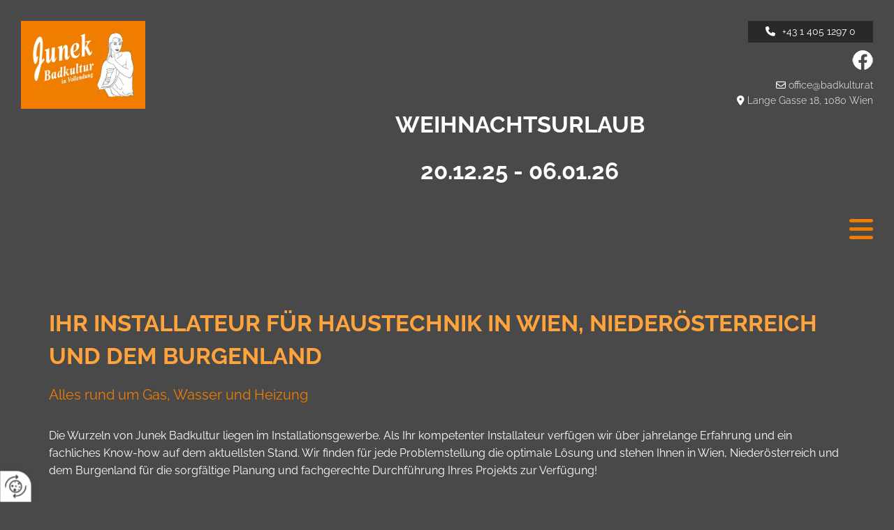

--- FILE ---
content_type: text/html; charset=UTF-8
request_url: https://www.badkultur.at/haustechnik
body_size: 8315
content:
<!DOCTYPE html> <html lang="de" data-currency="USD" data-lang="de" data-countrycode="de_DE" data-rHash="db5569cb0ceea481c9c118d35dbc0a14" dir="auto"> <head> <meta charset="UTF-8"/> <title>Haustechnik in Wien, NÖ und dem Burgenland</title><meta name="description" content="Haustechnik und Installationen vom Fachbetrieb in Wien, NÖ und dem Burgenland - die Junek-Badkultur GmbH ist Ihr Partner."><meta property="og:type" content="website"><meta property="og:title" content="Haustechnik in Wien, NÖ und dem Burgenland"><meta property="og:url" content="https://www.badkultur.at/haustechnik"><meta property="og:description" content="Haustechnik und Installationen vom Fachbetrieb in Wien, NÖ und dem Burgenland - die Junek-Badkultur GmbH ist Ihr Partner."><meta property="og:image" content="https://www.badkultur.at"><link rel='canonical' href='https://www.badkultur.at/haustechnik'/><meta name="viewport" content="width=device-width, initial-scale=1"> <style>.row.rowvideobg .termly-blocked-content { display: none !important; } .module.video .termly-blocked-content { width: 100% !important; } </style> <script>function onTermlyLoaded() { Termly.on("consent", (data) => { setTimeout(() => { window._monoLoader.initLibs(); const u = Object.entries(Termly.getConsentState()).some(([k, v]) => k === "performance" && v === true); if (u) { let e = document.querySelectorAll("iframe.monovideobg"); e.forEach((e) => { let o = e.getAttribute("data-src") || e.src; e.src = o + "&autoplay=1&mute=1&volume=0"; e.style.display = "block"; e.style.opacity = "1"; }); } }, 100); }); }</script> <script type="text/javascript" src="https://app.termly.io/resource-blocker/d2aadd66-a271-4270-9d74-3475e2651852?autoBlock=on" onload="onTermlyLoaded()"></script> <link rel='shortcut icon' type='image/x-icon' href='/uploads/3YlVm1Oe/favicon.ico'/><link rel="preload" href="https://css-fonts.eu.extra-cdn.com/css?family=Roboto:300,500&display=swap" as="style"><link href="https://css-fonts.eu.extra-cdn.com/css?family=Roboto:300,500&display=swap" rel="stylesheet"><link rel="stylesheet" href="https://site-assets.cdnmns.com/606c02160e78242bde96757ba312f54d/css/grids.css?1769614031895"><link rel="stylesheet" href="https://site-assets.cdnmns.com/606c02160e78242bde96757ba312f54d/css/hcaptcha.css?1769614031895"><link rel="stylesheet" href="/assets/user-style.css?1766074524"><link rel="stylesheet" id="style_site" href="/assets/sitestyle.css?1766074524"><link rel="stylesheet" href="https://site-assets.cdnmns.com/606c02160e78242bde96757ba312f54d/css/external-libs.css?1769614031895"><!--[if lt IE 9]><script src="https://site-assets.cdnmns.com/606c02160e78242bde96757ba312f54d/js/html5shiv.js"></script><script src="https://site-assets.cdnmns.com/606c02160e78242bde96757ba312f54d/js/respond.js"></script><![endif]--><script>if ('serviceWorker' in navigator){navigator.serviceWorker.getRegistrations().then(function(registrations) { for(registration in registrations) { registration.unregister(); }}); }</script><link rel="preconnect" href="https://site-assets.cdnmns.com/" crossorigin><link rel="preconnect" href="https://fonts.prod.extra-cdn.com/" crossorigin><style> #infobar { bottom: 0; top: inherit; } #r5000 {z-index:2} .spottext {text-shadow: 1px 1px 10px #484848} .smallspottext {text-shadow: 1px 1px 10px #484848} </style> <meta name="google-site-verification" content="BWGbcQysQDMY3CUG52WgSL3mcv2BBWGzSFH7h6jEl7M"/> <meta name="google-site-verification" content="NmWODBTZE-ZNRBYgk1VdIpFvHKOxAKi71vzQYhNGRtk"/> <script> window.dataLayer = window.dataLayer || []; dataLayer.push({ 'envelopeID': '1319742', 'industry': '', 'customer_ua_accountID': '', 'envelopeHostname': 'www.badkultur.at', 'SID': '132878', 'cms': 'm' }); </script> <script> (function(w,d,s,l,i){w[l]=w[l]||[];w[l].push({ 'gtm.start': new Date().getTime(),event:'gtm.js'}); var f=d.getElementsByTagName(s)[0], j=d.createElement(s),dl=l!='dataLayer'?'&l='+l:''; j.async=true;j.src= 'https://sgtm.herold.at/gtm.js?id='+i+dl; f.parentNode.append(j,f); }) (window,document,'script','dataLayer','GTM-5M4VVMZ8'); </script> <script src='https://site-assets.cdnmns.com/606c02160e78242bde96757ba312f54d/js/reseller/herold/herold_tracker.js'></script> <script>window.ASSETSURL='https://site-assets.cdnmns.com/606c02160e78242bde96757ba312f54d';</script></head> <body id="p8677" data-dateformat='d/m/Y' data-socialoptin="true" data-req="socialoptin,lazyload,quicklink"> <button type="button" id="consent-banner-prefs-button" aria-label="renew-consent" onclick="displayPreferenceModal();" style="display: block;"></button> <style> button#consent-banner-prefs-button { display: none; background-color: #fff; background-image: url(/assets/css/img/herold/2ed59759c0.svg); background-size: 44px; background-repeat: no-repeat; background-position: 50%; border: none; box-sizing: border-box; cursor: pointer; padding: 9px 9px 7px 7px; outline: none; width: 64px; height: 64px; border-top-right-radius: 50%; box-shadow: 0 0 6.86px 0 rgba(0,0,0,.10196078431372549); position: fixed; bottom: 0; left: 0; z-index: 9999999; transform: scale(.7); transform-origin: bottom left; transition: all .3s ease; } button#consent-banner-prefs-button:hover { transform: scale(1); } </style> <div id="r5001" class="row designRow"> <div class="container container-fluid"><div class="col col-sm-12"> <header><div id="r3581" class="row hidden-lg hidden-md"> <div class="container container-fixed"><div id="c3023" class="col col-sm-12"><div id="m1936" class="module text"><p class="custom1" style="text-align: right;"><span class="iconfont "></span>&nbsp;<a data-global="phone"  href="tel:+43140512970" data-track-event="click" data-track-action="phone_link">+43 1 405 1297 0</a></p></div> </div> </div> </div> <div id="r5000" class="row "> <div class="container colsStack container-fluid"><div id="c3463" class="col col-lg-2 col-sm-7 col-md-4 flexCol"><div class="flexWrap"> <a href="/"  title="Logo" aria-label="Logo" class="imageModuleWrap" id="w_m1985" data-track-event="click" data-track-action="internal_link_clicked"> <img src="[data-uri]" alt="Company Logo" data-author="" width="250" height="161" fetchpriority="high"/> <noscript data-lazyload-src="/uploads/XfZFn58M/250x0_250x0/logo4.png" data-lazyload-id="m1985" data-lazyload-class="module image" data-lazyload-alt="Company Logo" data-req="" data-settings="enablehover=false,showelement=none,hovertransition=slowFadeIn"> <img id="m1985" class="module image" src="/uploads/XfZFn58M/250x0_250x0/logo4.png" alt="Company Logo" width="250" height="161" data-author="" fetchpriority="high"/> </noscript> </a> </div> <div id="m4091" class="module autospacer"></div> </div> <div id="c5000" class="col col-md-8 col-lg-10 col-sm-5 flexCol"><div class="flexWrap"> <a data-global="phone"  id="m4350" class="module button button button button3 hidden-sm" href="tel:+43140512970"  title="" role="button" data-track-event="click" data-track-action="phone_link"> <i class="buttonIcon fa fa-phone " aria-hidden="true"></i> <span data-global="phone"  class="buttonLabel labelRight">+43 1 405 1297 0</span> </a> <a href=" https://www.facebook.com/JunekBadkultur" target="_blank" rel="noopener" title="" aria-label="" class="imageModuleWrap" id="w_m1013"> <img src="[data-uri]" alt="Facebook Icon" data-author="" width="30" height="30" fetchpriority="high"/> <noscript data-lazyload-src="/uploads/vjGZBA3X/30x0_30x0/fb30_white.png" data-lazyload-id="m1013" data-lazyload-class="module image" data-lazyload-alt="Facebook Icon" data-req="" data-settings="enablehover=false,showelement=none,hovertransition=slowFadeIn"> <img id="m1013" class="module image" src="/uploads/vjGZBA3X/30x0_30x0/fb30_white.png" alt="Facebook Icon" width="30" height="30" data-author="" fetchpriority="high"/> </noscript> </a> <div id="m2839" class="module text hidden-sm"><p class="custom2" style="text-align: right;"><span class="iconfont "></span> <a href="mailto:office@badkultur.at" data-track-event="click" data-track-action="email_link">office@badkultur.at</a></p><p class="custom2" style="text-align: right;"><span class="iconfont "></span> <a href="/kontakt" data-track-event="click" data-track-action="internal_link_clicked">Lange Gasse 18, 1080 Wien</a></p></div> <div id="m4126" class="module text"><p class="lightheadline" style="text-align: center;">Weihnachtsurlaub</p><p class="lightheadline" style="text-align: center;">20.12.25 - 06.01.26</p></div> <nav id="m5000" class="module nav" data-settings="vertical=false,direction=right,push=true,activeParent=false,verticalNav-sm=true,verticalNav-md=true,verticalNav-lg=true" aria-label="Navigation" tabindex="-1"> <ul class="navContainer"><li class=""> <a href="/" data-track-event="click" data-track-action="internal_link_clicked">Home</a> </li><li class=" hidden-lg hidden-md hidden-sm"> <a href="/datenschutzerklaerung" data-track-event="click" data-track-action="internal_link_clicked">Datenschutzerklärung</a> </li><li class=""> <a href="/news" data-track-event="click" data-track-action="internal_link_clicked">News</a> </li><li class=""> <a href="/bad-komplett" data-track-event="click" data-track-action="internal_link_clicked">Bad Komplett</a> <ul><li class=""> <a href="/bad-komplett/badsanierung" data-track-event="click" data-track-action="internal_link_clicked">Badsanierung</a> </li><li class=""> <a href="/bad-komplett/sauna--dampfbaeder" data-track-event="click" data-track-action="internal_link_clicked">Sauna &amp; Dampfbäder</a> </li><li class=""> <a href="/bad-komplett/3-d-planung" data-track-event="click" data-track-action="internal_link_clicked">3-D Planung</a> </li><li class=""> <a href="/bad-komplett/kleine-baeder" data-track-event="click" data-track-action="internal_link_clicked">Kleine Bäder</a> </li><li class=""> <a href="/bad-komplett/fliesen" data-track-event="click" data-track-action="internal_link_clicked">Fliesen</a> </li><li class=""> <a href="/bad-komplett/duschen" data-track-event="click" data-track-action="internal_link_clicked">Duschen</a> </li><li class=""> <a href="/bad-komplett/wannen" data-track-event="click" data-track-action="internal_link_clicked">Wannen</a> </li><li class=""> <a href="/bad-komplett/badezimmermoebel" data-track-event="click" data-track-action="internal_link_clicked">Badezimmermöbel</a> </li><li class=""> <a href="/bad-komplett/toiletten" data-track-event="click" data-track-action="internal_link_clicked">Toiletten</a> </li><li class=""> <a href="/bad-komplett/dusch-wc-anlagen" data-track-event="click" data-track-action="internal_link_clicked">Dusch-WC Anlagen</a> </li><li class=""> <a href="/bad-komplett/preisgarantie" data-track-event="click" data-track-action="internal_link_clicked">Preisgarantie</a> </li><li class=""> <a href="/bad-komplett/vier-schritte-zu-ihrem-traumbad" data-track-event="click" data-track-action="internal_link_clicked">Vier Schritte zu Ihrem Traumbad</a> </li></ul> </li><li class=""> <a href="/barrierefreie-baeder" data-track-event="click" data-track-action="internal_link_clicked">Barrierefreie Bäder</a> <ul><li class=""> <a href="/barrierefreie-baeder/foerderungen" data-track-event="click" data-track-action="internal_link_clicked">Förderungen</a> </li><li class=""> <a href="/barrierefreie-baeder/aus-einer-hand" data-track-event="click" data-track-action="internal_link_clicked">Aus einer Hand</a> </li></ul> </li><li class=" active"> <a href="/haustechnik" data-track-event="click" data-track-action="internal_link_clicked">Haustechnik</a> <ul><li class=""> <a href="/haustechnik/thermenservice" data-track-event="click" data-track-action="internal_link_clicked">Thermenservice</a> </li><li class=""> <a href="/haustechnik/entkalkungsanlagen" data-track-event="click" data-track-action="internal_link_clicked">Entkalkungsanlagen</a> </li><li class=""> <a href="/haustechnik/wasserinstallationen" data-track-event="click" data-track-action="internal_link_clicked">Wasserinstallationen</a> </li><li class=""> <a href="/haustechnik/gas--und-heizungstechnik" data-track-event="click" data-track-action="internal_link_clicked">Gas- und Heizungstechnik</a> </li><li class=""> <a href="/haustechnik/waermepumpen" data-track-event="click" data-track-action="internal_link_clicked">Wärmepumpen</a> </li></ul> </li><li class=""> <a href="/aktionen" data-track-event="click" data-track-action="internal_link_clicked">Aktionen</a> </li><li class=""> <a href="/jobs" data-track-event="click" data-track-action="internal_link_clicked">Jobs</a> </li><li class=""> <a href="/team" data-track-event="click" data-track-action="internal_link_clicked">Team</a> </li><li class=""> <a href="/firmenchronik" data-track-event="click" data-track-action="internal_link_clicked">Firmenchronik</a> </li><li class=""> <a href="/bewertungen" data-track-event="click" data-track-action="internal_link_clicked">Bewertungen</a> </li><li class=""> <a href="/anfrage" data-track-event="click" data-track-action="internal_link_clicked">Anfrage</a> </li><li class=""> <a href="/kontakt" data-track-event="click" data-track-action="internal_link_clicked">Kontakt</a> </li><li class=" hidden-lg hidden-md hidden-sm"> <a href="/impressum" data-track-event="click" data-track-action="internal_link_clicked">Impressum</a> </li><li class=" hidden-lg hidden-md hidden-sm"> <a href="/datenschutzerklaerung-old-api" data-track-event="click" data-track-action="internal_link_clicked">Datenschutzerklärung-old-api</a> </li><li class=" hidden-lg hidden-md hidden-sm"> <a href="/datenschutzerklaerung-old-api" data-track-event="click" data-track-action="internal_link_clicked">Datenschutzerklärung-old-api</a> </li><li class=" hidden-lg hidden-md hidden-sm"> <a href="/datenschutzerklaerung-old-api-cm" data-track-event="click" data-track-action="internal_link_clicked">Datenschutzerklärung-old-api-cm</a> </li></ul> </nav></div> <div id="m4396" class="module autospacer"></div> </div> </div> </div> </header><div id="r5002" role="main" class="row designRow"> <div class="container container-fluid"><div class="col col-sm-12"><div id="r1531" class="row "> <div class="container container-fixed"><div class="col col-sm-12"><div id="m4016" class="module text"><h1 class="headline" style="text-align: left;">Ihr Installateur für Haustechnik in Wien, Niederösterreich und dem Burgenland</h1><p class="smallsubtitle" style="text-align: left;">Alles rund um Gas, Wasser und Heizung</p><p class="smallsubtitle" style="text-align: left;">&nbsp;</p><p class="lightbodytext" style="text-align: left;">Die Wurzeln von Junek Badkultur liegen im Installationsgewerbe. Als Ihr kompetenter Installateur verfügen wir über jahrelange Erfahrung und ein fachliches Know-how auf dem aktuellsten Stand. Wir finden für jede Problemstellung die optimale Lösung und stehen Ihnen in Wien, Niederösterreich und dem Burgenland für die sorgfältige Planung und fachgerechte Durchführung Ihres Projekts zur Verfügung!</p></div> </div> </div> </div> <div id="r1749" class="row "> <div class="container colsStack container-fluid"><div id="c1401" class="col col-sm-12 col-md-6 animationDone col-lg-4 flexCol" data-animate="zoomIn"><div class="flexWrap"> <a href="/haustechnik/thermenservice"  title="" aria-label="" class="imageModuleWrap" id="w_m2317" data-track-event="click" data-track-action="internal_link_clicked"> <img src="[data-uri]" alt="Thermenservice" data-author="" width="1000" height="667" fetchpriority="high"/> <span class="hoverOverlay "> <span class="hoverContent bodytext"> <span class="hoverText ">Mehr</span> <i class="hoverIcon fa fa- " aria-hidden="true"></i> </span> </span> <noscript data-lazyload-src="/uploads/0N9TDxKV/737x0_803x0/teaser3.jpg" data-lazyload-id="m2317" data-lazyload-class="module image enableHover" data-lazyload-alt="Thermenservice" data-settings="enablehover=true,showelement=caption,hovertransition=slowFadeIn" data-req="image"> <img id="m2317" class="module image enableHover" src="/uploads/0N9TDxKV/737x0_803x0/teaser3.jpg" alt="Thermenservice" width="1000" height="667" data-author="" fetchpriority="high"/> </noscript> </a> <div id="m2232" class="module text"><h3 class="custom7" style="text-align: center;">Thermenservice</h3><p class="bodytext" style="text-align: center;">Die regelmäßige Wartung Ihrer Therme stellt zuverlässiges und energiesparendes Funktionieren sicher.</p></div> </div> <div id="m2848" class="module autospacer"></div> <div class="flexWrap"> <a id="m2813" class="module button" href="/haustechnik/thermenservice"  title="" role="button" data-track-event="click" data-track-action="internal_link_clicked"> <span class="buttonLabel labelRight">Mehr</span> </a></div> </div> <div id="c4677" class="col col-sm-12 col-md-6 animationDone col-lg-4 flexCol" data-animate="zoomIn"><div class="flexWrap"> <a href="/haustechnik/entkalkungsanlagen"  title="" aria-label="" class="imageModuleWrap" id="w_m1238" data-track-event="click" data-track-action="internal_link_clicked"> <img src="[data-uri]" alt="Entkalkungsanlagen" data-author="" width="1000" height="661" fetchpriority="high"/> <span class="hoverOverlay "> <span class="hoverContent bodytext"> <span class="hoverText ">Mehr</span> <i class="hoverIcon fa fa- " aria-hidden="true"></i> </span> </span> <noscript data-lazyload-src="/uploads/Fc2WuxmL/737x0_803x0/AdobeStock_89996581.jpg" data-lazyload-id="m1238" data-lazyload-class="module image enableHover" data-lazyload-alt="Entkalkungsanlagen" data-settings="enablehover=true,showelement=caption,hovertransition=slowFadeIn" data-req="image"> <img id="m1238" class="module image enableHover" src="/uploads/Fc2WuxmL/737x0_803x0/AdobeStock_89996581.jpg" alt="Entkalkungsanlagen" width="1000" height="661" data-author="" fetchpriority="high"/> </noscript> </a> <div id="m3926" class="module text"><h3 class="custom7" style="text-align: center;">Entkalkungsanlagen</h3><p class="bodytext" style="text-align: center;">Unsere hochwertigen Anlagen von BWT sorgen für reinstes Trinkwasser und punkten mit vielen Vorteilen im Haushalt.</p></div> </div> <div id="m4649" class="module autospacer"></div> <div class="flexWrap"> <a id="m3096" class="module button" href="/haustechnik/entkalkungsanlagen"  title="" role="button" data-track-event="click" data-track-action="internal_link_clicked"> <span class="buttonLabel labelRight">Mehr</span> </a></div> </div> <div id="c1842" class="col col-md-6 col-sm-12 animationDone col-lg-4 flexCol" data-animate="zoomIn"><div class="flexWrap"> <a href="/haustechnik/wasserinstallationen"  title="" aria-label="" class="imageModuleWrap" id="w_m1067" data-track-event="click" data-track-action="internal_link_clicked"> <img src="[data-uri]" alt="Wasserinstallationen" data-author="" width="1000" height="668" fetchpriority="high"/> <span class="hoverOverlay "> <span class="hoverContent bodytext"> <span class="hoverText ">Mehr</span> <i class="hoverIcon fa fa- " aria-hidden="true"></i> </span> </span> <noscript data-lazyload-src="/uploads/KpKW87mF/737x0_803x0/AdobeStock_287172810.jpg" data-lazyload-id="m1067" data-lazyload-class="module image enableHover" data-lazyload-alt="Wasserinstallationen" data-settings="enablehover=true,showelement=caption,hovertransition=slowFadeIn" data-req="image"> <img id="m1067" class="module image enableHover" src="/uploads/KpKW87mF/737x0_803x0/AdobeStock_287172810.jpg" alt="Wasserinstallationen" width="1000" height="668" data-author="" fetchpriority="high"/> </noscript> </a> <div id="m4119" class="module text"><h3 class="custom7" style="text-align: center;">Wasserinstallationen</h3><p class="bodytext" style="text-align: center;">Wir übernehmen die Neuinstallation, Reparatur und Wartung von Rohren, Wasserleitungen und Sanitärinstallationen.</p></div> </div> <div id="m3620" class="module autospacer"></div> <div class="flexWrap"> <a id="m3335" class="module button" href="/haustechnik/wasserinstallationen"  title="" role="button" data-track-event="click" data-track-action="internal_link_clicked"> <span class="buttonLabel labelRight">Mehr</span> </a></div> </div> <div id="c1227" class="col col-md-6 col-sm-12 animationDone col-lg-4 flexCol" data-animate="zoomIn"><div class="flexWrap"> <a href="/haustechnik/gas--und-heizungstechnik"  title="" aria-label="" class="imageModuleWrap" id="w_m4667" data-track-event="click" data-track-action="internal_link_clicked"> <img src="[data-uri]" alt="Gas- und Heizungstechnik" data-author="" width="1000" height="667" fetchpriority="high"/> <span class="hoverOverlay "> <span class="hoverContent bodytext"> <span class="hoverText ">Mehr</span> <i class="hoverIcon fa fa- " aria-hidden="true"></i> </span> </span> <noscript data-lazyload-src="/uploads/ZaivPQ2i/737x0_803x0/AdobeStock_143265168.jpg" data-lazyload-id="m4667" data-lazyload-class="module image enableHover" data-lazyload-alt="Gas- und Heizungstechnik" data-settings="enablehover=true,showelement=caption,hovertransition=slowFadeIn" data-req="image"> <img id="m4667" class="module image enableHover" src="/uploads/ZaivPQ2i/737x0_803x0/AdobeStock_143265168.jpg" alt="Gas- und Heizungstechnik" width="1000" height="667" data-author="" fetchpriority="high"/> </noscript> </a> <div id="m4625" class="module text"><h3 class="custom7" style="text-align: center;">Gas- und Heizungstechnik</h3><p class="bodytext" style="text-align: center;">Neben der Installation der gewünschten Heizungsanlage übernehmen wir für Sie auch sämtliche Behördenwege.</p></div> </div> <div id="m3776" class="module autospacer"></div> <div class="flexWrap"> <a id="m4352" class="module button" href="/haustechnik/gas--und-heizungstechnik"  title="" role="button" data-track-event="click" data-track-action="internal_link_clicked"> <span class="buttonLabel labelRight">Mehr</span> </a></div> </div> <div id="c2230" class="col col-md-6 col-sm-12 animationDone col-lg-4 flexCol" data-animate="zoomIn"><div class="flexWrap"> <a href="/haustechnik/waermepumpen"  title="" aria-label="" class="imageModuleWrap" id="w_m2044" data-track-event="click" data-track-action="internal_link_clicked"> <img src="[data-uri]" alt="Wärmepumpen" data-author="" width="1000" height="667" fetchpriority="high"/> <span class="hoverOverlay "> <span class="hoverContent bodytext"> <span class="hoverText ">Mehr</span> <i class="hoverIcon fa fa- " aria-hidden="true"></i> </span> </span> <noscript data-lazyload-src="/uploads/RxGFpClS/737x0_803x0/AdobeStock_292432513.jpg" data-lazyload-id="m2044" data-lazyload-class="module image enableHover" data-lazyload-alt="Wärmepumpen" data-settings="enablehover=true,showelement=caption,hovertransition=slowFadeIn" data-req="image"> <img id="m2044" class="module image enableHover" src="/uploads/RxGFpClS/737x0_803x0/AdobeStock_292432513.jpg" alt="Wärmepumpen" width="1000" height="667" data-author="" fetchpriority="high"/> </noscript> </a> <div id="m3317" class="module text"><h3 class="custom7" style="text-align: center;">Wärmepumpen</h3><p class="bodytext" style="text-align: center;">Mit einer Wärmepumpe machen Sie sich erneuerbare Energien zunutze und können sowohl heizen als auch kühlen.</p></div> </div> <div id="m3433" class="module autospacer"></div> <div class="flexWrap"> <a id="m3036" class="module button" href="/haustechnik/waermepumpen"  title="" role="button" data-track-event="click" data-track-action="internal_link_clicked"> <span class="buttonLabel labelRight">Mehr</span> </a></div> </div> </div> </div> </div> </div> </div> <footer><div id="r2623" class="row "> <div class="container colsStack container-fluid"><div class="col col-lg-12 col-md-12 col-sm-12"> <div class="imageModuleWrap" id="w_m2595"> <img src="[data-uri]" alt="Logo footer" data-author="" width="250" height="161" fetchpriority="high"/> <noscript data-lazyload-src="/uploads/XfZFn58M/250x0_250x0/logo4.png" data-lazyload-id="m2595" data-lazyload-class="module image" data-lazyload-alt="Logo footer" data-req="" data-settings="enablehover=false,showelement=none,hovertransition=slowFadeIn"> <img id="m2595" class="module image" src="/uploads/XfZFn58M/250x0_250x0/logo4.png" alt="Logo footer" width="250" height="161" data-author="" fetchpriority="high"/> </noscript> </div></div> <div class="col col-lg-4 col-sm-12 col-md-12"><div id="m3120" class="module text"><p class="lightpreamble"><span class="iconfont "></span> Unternehmen</p></div> <div id="m2968" class="module divider"></div> <div id="m2217" class="module text"><p class="footertext">Junek-Badkultur GmbH</p></div> <div id="m1848" class="module text"><p class="lightpreamble" "=""><span class="iconfont"></span>&nbsp;Kontakt</p></div> <div id="m4437" class="module divider"></div> <div id="m1323" class="module text"><p class="footertext"><span style="font-weight: bold; color: #f07d00;">Schauraum Wien</span></p><p class="footertext">Tel.: <a data-global="phone"  href="tel:+43140512970" target="_blank" rel="noopener" data-track-event="click" data-track-action="phone_link">+43 1 405 1297 0<br></a>E-Mail: <a href="mailto:office@badkultur.at" data-track-event="click" data-track-action="email_link">office@badkultur.at</a></p><p class="footertext">&nbsp;</p><p class="footertext"><span style="font-weight: bold; color: #f07d00;">Filiale Niederösterreich</span></p><p class="footertext">Tel.: <a href="tel:+43 2242 33533" data-track-event="click" data-track-action="phone_link">+43 2242 33533</a></p></div> <div id="m3815" class="module text"><p class="lightpreamble"><span class="iconfont "></span>&nbsp;Links</p></div> <div id="m3438" class="module divider"></div> <div id="m9961" class="module text"><p class="footertext" style="text-align: left;"><a href="/impressum" data-track-event="click" data-track-action="internal_link_clicked">Impressum</a><br><a href="/datenschutzerklaerung" data-track-event="click" data-track-action="internal_link_clicked">Datenschutzerklärung</a><br><a href="/kontakt" data-track-event="click" data-track-action="internal_link_clicked">Kontakt</a></p></div> <a href="https://www.facebook.com/JunekBadkultur" target="_blank" rel="noopener" title="" aria-label="" class="imageModuleWrap" id="w_m1579" data-track-event="click" data-track-action="link_clicked"> <img src="[data-uri]" alt="Facebook Icon" data-author="" width="30" height="30" fetchpriority="high"/> <noscript data-lazyload-src="/uploads/gO1htbRn/30x0_30x0/fb30_black.png" data-lazyload-id="m1579" data-lazyload-class="module image" data-lazyload-alt="Facebook Icon" data-req="" data-settings="enablehover=false,showelement=none,hovertransition=slowFadeIn"> <img id="m1579" class="module image" src="/uploads/gO1htbRn/30x0_30x0/fb30_black.png" alt="Facebook Icon" width="30" height="30" data-author="" fetchpriority="high"/> </noscript> </a> </div> <div class="col col-lg-4 col-md-6 col-sm-12 flexCol"><div class="flexWrap"> <div id="m4435" class="module text"><p class="lightpreamble"><span class="iconfont "></span> Schauraum Wien</p></div> <div id="m4652" class="module divider"></div> <div id="m2442" class="module text"><p class="footertext">Lange Gasse 18<br>1080 Wien</p></div> <div id="m3224" class="module divider"></div> <div id="m2102" class="module text"><p class="footertext">Mo-Fr 08:00-12:00, 13:00-17:00</p><p class="footertext">Und nach Vereinbarung</p></div> </div> <div id="m2650" class="module autospacer"></div> <div class="flexWrap"> <div id="m4188" class="module map osmap osmap osmap" data-url="?dm=m4188" data-req="mapbox-gl,leaflet,osmap" data-animate=""> <div class="map-container cookieconsent-optin-marketing" aria-label="Lange Gasse 18 1080 Wien AT" data-address="Lange Gasse 18 1080 Wien AT" data-zoom="10"></div> </div> </div> </div> <div class="col col-lg-4 col-md-6 col-sm-12 flexCol"><div class="flexWrap"> <div id="m4702" class="module text"><p class="lightpreamble"><span class="iconfont "></span> Filiale Niederösterreich</p></div> <div id="m4450" class="module divider"></div> <div id="m1937" class="module text"><p class="footertext">Hauptstraße 20<br>3423 Sankt Andrä-Wördern</p></div> <div id="m1427" class="module divider"></div> <div id="m3483" class="module text"><p class="footertext">Termine nach Vereinbarung</p></div> </div> <div id="m3872" class="module autospacer"></div> <div class="flexWrap"> <div id="m3799" class="module map osmap osmap osmap osmap" data-url="?dm=m3799" data-req="mapbox-gl,leaflet,osmap" data-animate=""> <div class="map-container cookieconsent-optin-marketing" aria-label="Hauptstraße 20 3423 Sankt Andrä-Wördern" data-address="Hauptstraße 20 3423 Sankt Andrä-Wördern" data-zoom="10"></div> </div> </div> </div> </div> </div> </footer> <!-- Hardcoded border-top-width: 0px; and HEROLD are aware of this hacky fix --> <div class="row brandfooter noPadding" style="border-top-width: 0px;"> <div class="container container-fixed"> <div class="brandTextAlternativeContainer" style="justify-content: space-between;width: 100%;"> <a href='https://www.herold.at/marketing/websites/' target="_blank" rel="noopener" data-track-event="click" data-track-action="link_clicked"> <span class="brandingText" style="padding-right:10px" onmouseover="this.style.textDecoration='underline'" onmouseout="this.style.textDecoration='none'">Website erstellt von HEROLD</span> </a> <a href="https://www.herold.at/marketing/" target="_blank" rel="noopener" data-track-event="click" data-track-action="link_clicked"> <img src="https://site-assets.cdnmns.com/606c02160e78242bde96757ba312f54d/css/img/herold/logo.png" alt="Online Marketing von HEROLD"/> </a> </div> </div> </div></div> </div> </div> <a href='#' data-req="scrollTop" class='scrollIcon hidden bottom_right' aria-label="Zum Anfang der Seite gehen" data-track-event="click" data-track-action="internal_link_clicked"> <span></span> </a><script async nomodule src="https://site-assets.cdnmns.com/606c02160e78242bde96757ba312f54d/js/loader-polyfills.js?1769614031895"></script><script async src="https://site-assets.cdnmns.com/606c02160e78242bde96757ba312f54d/js/loader.js?1769614031895"></script><script type="text/javascript" src="https://herold.adplorer.com/herold.aspx" defer></script> <script type='application/ld+json'>{"@context":"http://schema.org","@type":"LocalBusiness","@id":"https://www.badkultur.at/#global_business","name":"Junek-Badkultur GmbH","address":{"@type":"PostalAddress","streetAddress":"Lange Gasse 18","addressLocality":"Wien","addressRegion":"","postalCode":"1080","addressCountry":"AT"},"email":"office@badkultur.at","faxNumber":"+43 1 406994885","telephone":"+43 1 405 1297 0","description":"Junek Badkultur\n\nIhr Badezimmerprofi f\u00fcr Wien, Nieder\u00f6sterreich und Burgenland\n\nKultur ist in unserem Unternehmen mehr als nur ein Wort. Sie beinhaltet das Gef\u00fchl f\u00fcr Wesentliches und Wertvolles, gepaart mit den Str\u00f6mungen der Zeit. Es ist die professionell umgesetzte und gelebte Tradition und Philosophie, so mannigfaltig wie die Geschichte der Badkultur, deren Wurzeln bis in die Antike zur\u00fcckreichen. Das r\u00f6mische Bad stand schon vor mehr als 2000 Jahren als Inbegriff f\u00fcr K\u00f6rperreinigung und Oase der Entspannung.\n\nDiese Kultur wird bei uns gepflegt und in sensible Architektur umgesetzt, sie bildet den Grundstock, der alle\nunsere Handlungen tr\u00e4gt. Von der Planung bis zum fertigen Badegenuss bietet unser Unternehmen \u201ealles aus einer\nHand\u201c. Als professioneller Installationsbetrieb sind wir in der Lage, die W\u00fcnsche unserer Kunden bis ins kleinste Detail zu realisieren und wir sind auch nach erfolgreicher Badmontage jederzeit f\u00fcr sie da.\n\nSie k\u00f6nnen uns beim Wort nehmen \u2013 Hand drauf!","latitude":"48.20812","longitude":"16.35269","url":"https://www.badkultur.at","openingHoursSpecification":[{"@type":"OpeningHoursSpecification","dayOfWeek":"http://schema.org/Monday","opens":"08:00","closes":"12:00"},{"@type":"OpeningHoursSpecification","dayOfWeek":"http://schema.org/Monday","opens":"13:00","closes":"17:00"},{"@type":"OpeningHoursSpecification","dayOfWeek":"http://schema.org/Tuesday","opens":"08:00","closes":"12:00"},{"@type":"OpeningHoursSpecification","dayOfWeek":"http://schema.org/Tuesday","opens":"13:00","closes":"17:00"},{"@type":"OpeningHoursSpecification","dayOfWeek":"http://schema.org/Wednesday","opens":"08:00","closes":"12:00"},{"@type":"OpeningHoursSpecification","dayOfWeek":"http://schema.org/Wednesday","opens":"13:00","closes":"17:00"},{"@type":"OpeningHoursSpecification","dayOfWeek":"http://schema.org/Thursday","opens":"08:00","closes":"12:00"},{"@type":"OpeningHoursSpecification","dayOfWeek":"http://schema.org/Thursday","opens":"13:00","closes":"17:00"},{"@type":"OpeningHoursSpecification","dayOfWeek":"http://schema.org/Friday","opens":"08:00","closes":"12:00"},{"@type":"OpeningHoursSpecification","dayOfWeek":"http://schema.org/Friday","opens":"13:00","closes":"17:00"},{"@type":"OpeningHoursSpecification","dayOfWeek":"http://schema.org/Sunday"},{"@type":"OpeningHoursSpecification","dayOfWeek":"http://schema.org/Saturday"}],"logo":"https://www.badkultur.at/uploads/XfZFn58M/logo4.png"}</script><!-- Mono global site tag (gtag.js) - Google Analytics --> <script async src='https://www.googletagmanager.com/gtag/js?id=G-TKKNG1B7N9'></script> <script> window.dataLayer = window.dataLayer || []; function gtag(){dataLayer.push(arguments);} gtag('js', new Date()); gtag('config', 'G-TKKNG1B7N9', { 'anonymize_ip': true, 'send_page_view': false, 'custom_map': {'dimension1': 'monoSiteId', 'dimension2': 'monoRendering'} }); gtag('event', 'monoAction', { 'monoSiteId': '1319742', 'monoRendering': 'website'}); gtag('event', 'page_view', { 'monoSiteId': '1319742', 'monoRendering': 'website'}); var _mtr = _mtr || []; _mtr.push(['addTracker', function (action) { gtag('event', action, { 'send_to': 'G-TKKNG1B7N9', 'event_label': 'monoAction', 'monoSiteId': '1319742', 'monoRendering': 'website' }); }]); _mtr.push(['addRawTracker', function() { gtag.apply(gtag,arguments); }]); </script> </body> </html>

--- FILE ---
content_type: text/css
request_url: https://www.badkultur.at/assets/sitestyle.css?1769614031895
body_size: 7041
content:
.headline { font-weight:700; color:#ffa33d; font-size:33px; line-height:1.45em; text-transform:uppercase; margin-bottom:20px;} .headline a:hover { text-decoration:underline;} nav { text-align:right;} nav > ul li > a { color:rgb(255, 255, 255); text-decoration:none; font-size:20px;} nav:before { color:#f07d00; font-size:39px;} nav > ul > li > ul a { font-size:18px;} nav > ul li a { background-color:rgba(255, 255, 255, 0); border-color:rgba(255, 255, 255, 0); margin-left:25px; padding-top:15px; padding-bottom:15px;} nav > ul > li > ul li a { border-color:rgb(255, 255, 255); margin-left:20px; padding-left:10px; padding-top:10px; padding-bottom:10px; padding-right:10px;} nav.opened-menu > ul { background-color:#494949; padding-top:60px;} nav > ul li.active > a { font-weight:700; color:#f07d00; text-decoration:none; border-color:#f07d00;} nav > ul > li > ul li.active > a { color:#f07d00; background-color:rgba(255, 255, 255, 0);} nav > ul li a:hover { border-color:#ffa33d;} nav > ul li > a:hover { text-decoration:none;} .subtitle { font-weight:700; color:#f07d00; font-size:24px; line-height:1.2em; text-transform:uppercase; margin-bottom:15px;} .preamble { font-size:20px; line-height:1.5em; letter-spacing:0em; margin-bottom:5px;} .bodytext { line-height:1.6em; margin-bottom:5px;} .bodytext a { text-decoration:underline;} .bodytext a:hover { font-weight:700; text-decoration:underline;} .smalltext { line-height:1.2em; letter-spacing:0em; font-size:11px; margin-bottom:5px;} body { background-color:#494949; font-family:Raleway; color:#494949; line-height:1.2em;} body a { color:#f07d00; text-decoration:none;} body a:hover { color:#ffa33d;} .button { border-radius:3px; background-color:#494949; color:rgb(255, 255, 255); border-top-left-radius:0px; border-top-right-radius:0px; border-bottom-left-radius:0px; border-bottom-right-radius:0px; margin-bottom:40px; padding-left:25px; padding-top:12px; padding-bottom:13px; padding-right:25px;} .button:hover { background-color:#ffa33d; color:rgb(255, 255, 255);} .button .buttonIcon.fa { margin-right:10px;} .form { margin-bottom:40px; padding-top:0px; padding-right:0px; padding-bottom:0px; padding-left:0px;} .form label { padding-bottom:0px; margin-bottom:10px; line-height:1.2em;} .form input[type=text],.form textarea,.form select { border-radius:3px; border-width:1px; border-color:rgb(140, 140, 140); color:rgb(69, 69, 69); font-size:14px; padding-top:10px; padding-right:10px; padding-bottom:10px; padding-left:10px; margin-top:0px; margin-right:0px; margin-bottom:20px; margin-left:0px; background-color:rgb(255, 255, 255);} .form input[type=submit] { margin-top:20px; margin-bottom:0px;} .form input[type=checkbox]+span,.form input[type=radio]+span,.form .form_option input[type=checkbox]+label:not([class*="optin"]) { line-height:1.6em; margin-left:10px; margin-bottom:20px; margin-right:20px;} .text { margin-bottom:40px; padding-top:0px; padding-right:0px; padding-bottom:0px; padding-left:0px;} .image { margin-bottom:40px; padding-top:0px; padding-right:0px; padding-bottom:0px; padding-left:0px;} .map { margin-bottom:40px;} .gallery { margin-bottom:40px;} .row { padding-top:60px; padding-right:30px; padding-bottom:20px; padding-left:30px; background-color:rgb(255, 255, 255);} .col { margin-bottom:0px; padding-left:15px; padding-right:15px; margin-top:0px; padding-bottom:0px;} .custom1 { font-weight:300; color:#ffa33d; font-size:14px;} .custom1 a:hover { color:#494949; text-decoration:underline;} .custom1 a { color:#ffa33d;} .custom2 { font-weight:300; color:rgb(255, 255, 255); font-size:14px; line-height:1.6em;} .custom2 a:hover { color:rgb(255, 255, 255); text-decoration:underline;} .custom2 a { color:rgb(255, 255, 255);} .custom4 {} .custom5 { font-size:69px;} .custom5 a { color:#ffa33d;} .custom5 a:hover { color:rgb(255, 255, 255);} .custom3 {} .smallsubtitle { color:#f07d00; font-size:20px; line-height:1.2em; margin-bottom:5px;} .spottext { font-weight:800; color:rgb(255, 255, 255); font-size:57px; line-height:1.2em; text-transform:uppercase; text-align:center; margin-bottom:20px;} .spottext a { color:rgb(255, 255, 255);} .spottext a:hover { color:rgb(255, 255, 255);} .footertext { font-size:13px; line-height:1.6em;} .footertext a:hover { font-weight:700; color:#f07d00; text-decoration:underline;} .companyname { font-size:22px; text-align:left; line-height:1.2em;} .companyname a { color:#494949;} .companyname a:hover { color:#494949;} .smallspottext { line-height:1.5em; color:rgb(255, 255, 255); text-align:center; font-size:20px; margin-bottom:5px; font-weight:300;} .smallspottext a { color:rgb(255, 255, 255);} .smallspottext a:hover { color:rgb(255, 255, 255);} .locale { text-align:right;} .locale ul li a { transition:all 0.25s ease-in 0s; color:rgb(237, 237, 237); font-size:14px;} .locale ul li { background-color:#494949; padding-top:5px; padding-right:15px; padding-bottom:5px; padding-left:15px;} .locale ul li:hover { background-color:#5d5d5d;} .locale ul li a:hover { color:rgb(255, 255, 255);} .locale ul li.active a { color:rgb(255, 255, 255);} .button2 { font-size:18px; line-height:1em; margin-bottom:40px; border-radius:3px; color:rgb(255, 255, 255); display:table; margin-left:auto; margin-right:auto; padding-top:19px; padding-right:30px; padding-bottom:20px; padding-left:30px; border-top-width:1px; border-right-width:1px; border-bottom-width:1px; border-left-width:1px; border-color:rgb(255, 255, 255); border-top-left-radius:0px; border-top-right-radius:0px; border-bottom-right-radius:0px; border-bottom-left-radius:0px; background-color:rgba(0, 0, 0, 0); font-weight:300;} .button2:hover { color:rgb(255, 255, 255); border-color:rgb(237, 237, 237); background-color:rgba(255, 255, 255, 0.22);} .button2 .buttonIcon.fa { margin-right:10px;} .divider { border-top-width:1px; border-color:rgb(140, 140, 140); width:100%; display:table; margin-left:auto; margin-right:auto;} .singlePost .divider { margin-bottom:40px;} .socialmedia { text-align:right; font-size:19px;} .socialmedia li { margin-left:0px; margin-bottom:0px; margin-right:0px; margin-top:0px; background-color:rgb(255, 255, 255); border-top-left-radius:100px; border-top-right-radius:100px; border-bottom-right-radius:100px; border-bottom-left-radius:100px;} .socialmedia li:hover { background-color:rgb(255, 255, 255);} .paymenticons li { padding-bottom:0px; margin-bottom:10px; margin-left:0px; padding-left:0px; margin-right:10px;} .paymenticons { text-align:left;} .linklist { padding-bottom:0px; padding-left:0px; margin-bottom:40px; margin-top:0px;} .linklist a { margin-bottom:1px; background-color:#494949; padding-top:10px; padding-right:10px; padding-bottom:10px; padding-left:10px; color:rgb(255, 255, 255);} .linklist a:hover { background-color:#494949; color:rgb(255, 255, 255); text-decoration:underline;} .linklist .listIcon { color:rgb(255, 255, 255); font-size:15px; margin-right:10px;} .linklist .listIcon:hover { color:rgb(255, 255, 255);} .breadcrumb li a { margin-bottom:10px; margin-left:10px; margin-right:10px;} .cart { display:table; margin-left:auto; margin-right:0; margin-bottom:0px;} .cart .cartBtn { color:rgb(255, 255, 255); font-size:20px;} .cart .cartAmount { font-size:12px; color:rgb(255, 255, 255); background-color:#f07d00; width:16px; height:16px; margin-left:-5px; border-top-left-radius:100px; border-top-right-radius:100px; border-bottom-right-radius:100px; border-bottom-left-radius:100px; margin-top:-8px;} .cart .checkoutBtn { margin-bottom:0px;} .cart .title { margin-bottom:20px;} .cart .subTotalText { margin-top:0px;} .cart .subTotal { margin-bottom:10px; margin-top:5px;} .cart .cartContents { background-color:rgb(241, 241, 241);} .cart .divider { margin-bottom:10px;} .search { display:table; margin-left:auto; margin-right:0;} .search .searchicon { color:rgb(255, 255, 255); width:16px; height:16px; border-top-left-radius:100px; border-top-right-radius:100px; border-bottom-right-radius:100px; border-bottom-left-radius:100px; font-size:16px; margin-bottom:0px;} .review { margin-bottom:40px; background-color:rgb(237, 237, 237); padding-top:20px; padding-right:20px; padding-bottom:20px; padding-left:20px;} .review .reviewName { text-align:center; margin-bottom:5px;} .review .reviewDescription { text-align:center;} .review .reviewRating { text-align:center;} .review .reviewRating .star { margin-right:2px; margin-left:2px;} .review .authorDate { text-align:center;} .html { margin-bottom:40px;} .blog .details { padding-top:0px; margin-top:15px; margin-bottom:20px;} .blog .readMore { margin-top:20px; margin-bottom:40px;} .catalog { margin-bottom:40px;} .catalog .productText { padding-top:10px;} .catalog .visualTag { text-align:center; text-transform:uppercase; padding-top:7px; padding-right:7px; padding-bottom:7px; padding-left:7px;} .emailshare a { margin-bottom:20px;} .openinghours .specialDayTitle { margin-top:20px;} .openinghours { margin-bottom:40px;} .offers { margin-bottom:40px; background-color:rgb(237, 237, 237); padding-top:20px; padding-right:20px; padding-bottom:20px; padding-left:20px;} .offers .button { margin-bottom:0px; margin-top:20px; display:table; margin-left:auto; margin-right:auto;} .offers .offerName { text-align:center;} .offers .offerDescription { text-align:center;} .offers .offerPrice { text-align:center;} .offers .validFrom { text-align:center;} .offers .validThrough { text-align:center;} .list { margin-bottom:40px;} .list .listIcon { color:#ffa33d; font-size:21px; margin-right:10px; width:30px; height:30px;} .list .listTitle { font-size:28px; text-align:center;} .video { margin-bottom:40px;} .singleProduct .addBtn { padding-top:13px;} .singleProduct .gallery .visualTag { text-align:center; font-size:21px; text-transform:uppercase; padding-top:10px; padding-right:10px; padding-bottom:10px; padding-left:10px;} .singleProduct .divider { margin-bottom:20px; margin-top:0px;} .pricelist { margin-bottom:40px;} .pricelist li { margin-bottom:20px;} .checkout .divider { margin-bottom:20px;} .checkout .descriptivetext { padding-bottom:20px;} .checkout .infolabel { padding-bottom:10px;} .verticalnav { margin-bottom:40px;} .verticalnav > li > a { color:#f07d00; margin-bottom:10px;} .verticalnav > li > a:hover { color:#ffa33d;} nav > li.active > a { color:#ffa33d;} .verticalnav > li > ul a { color:#f07d00;} .verticalnav > li > ul a:hover { color:#ffa33d;} .verticalnav > li > ul li.active > a { color:#ffa33d;} .verticalnav > li > ul li a { margin-bottom:10px;} .singlePost .blogShare { margin-bottom:40px;} .imagelist { margin-bottom:40px;} .facebookpage { margin-bottom:40px;} .instagramembed { margin-bottom:40px;} .googleplusone { margin-bottom:40px;} .openinghours2 { margin-bottom:40px;} .shopfilter .shop_filter { background-color:rgb(237, 237, 237);} .shopfilter .filter_label { color:#494949;} .shopfilter label { color:#494949;} .shopfilter .price-text { color:#494949;} .shopfilter .clearSelection { color:#494949;} .shopfilter .ui-slider { background-color:#f07d00;} .shopfilter .ui-slider-range { background-color:rgb(140, 140, 140);} .shopfilter .ui-slider-handle { background-color:rgb(255, 255, 255); border-color:rgb(140, 140, 140);} .scrollIcon { background-color:#f07d00; border-top-left-radius:0px; border-top-right-radius:0px; border-bottom-right-radius:0px; border-bottom-left-radius:0px;} .scrollIcon span:before { color:rgb(255, 255, 255);} .scrollIcon:hover { background-color:#ffa33d;} .brandfooter { margin-left:0px; margin-right:0px; color:rgb(255, 255, 255); font-size:13px; text-align:center; border-top-width:10px;} .lightsubtitle { font-weight:700; font-size:24px; line-height:1.2em; text-transform:uppercase; margin-bottom:15px;} .lightbodytext { color:rgb(255, 255, 255); line-height:1.60em;} .lightbodytext a { color:rgb(237, 237, 237); text-decoration:underline;} .lightbodytext a:hover { color:rgb(237, 237, 237); text-decoration:none;} .lightpreamble { color:#f07d00; font-size:20px; line-height:1.55em;} .lightsmalltext { color:rgb(255, 255, 255); font-size:13px;} .darkspottext { color:rgb(255, 255, 255); text-align:center; font-size:36px; font-weight:800; line-height:1.6em;} .button3 { background-color:#494949;} .button3:hover { background-color:#ffa33d;} .arrow { background-color:rgba(46, 46, 46, 0.69); color:rgb(255, 255, 255); width:40px;} .arrow:hover { background-color:rgba(46, 46, 46, 0.69); color:rgb(255, 255, 255);} .dots li { height:20px; width:20px; border-color:rgb(255, 255, 255);} .dots li.active { background-color:#494949; border-color:rgb(255, 255, 255);} .dots li:hover { border-color:rgb(255, 255, 255);} .custom7 { font-weight:700; font-size:19px; line-height:1.15em; text-transform:uppercase; margin-bottom:15px;} .modal { background-color:#494949; padding-left:15px; padding-top:15px; padding-bottom:15px; padding-right:15px;} .engagement.modal .headline { font-weight:700; color:rgb(255, 255, 255); font-size:24px; text-transform:uppercase; margin-top:40px;} .engagement.modal .closeBtn { color:rgb(255, 255, 255); font-size:46px;} .engagement.modal .bodytext { color:rgb(255, 255, 255); margin-bottom:25px;} .engagement.modal .bodytext a { color:rgb(255, 255, 255); text-decoration:underline;} .engagement.modal .bodytext a:hover { font-weight:700; text-decoration:underline;} .engagement.modal .button, .engagement.modal input[type=submit] { font-size:14px;} .engagement.modal .button:hover, .engagement.modal input[type=submit]:hover { background-color:#ffa33d;} .cornerbox { background-color:#494949; padding-left:15px; padding-top:15px; padding-bottom:15px; padding-right:15px;} .engagement.cornerbox .headline { font-weight:700; color:rgb(255, 255, 255); font-size:24px; text-transform:uppercase; margin-top:40px;} .engagement.cornerbox .closeBtn { color:rgb(255, 255, 255); font-size:47px;} .engagement.cornerbox .bodytext { color:rgb(255, 255, 255); margin-bottom:25px;} .engagement.cornerbox .bodytext a { color:rgb(255, 255, 255); text-decoration:underline;} .engagement.cornerbox .bodytext a:hover { font-weight:700; text-decoration:underline;} .engagement.cornerbox .button, .engagement.cornerbox input[type=submit] { background-color:#f07d00;} .engagement.cornerbox .button, .engagement.cornerbox input[type=submit]:hover { background-color:#ffa33d;} .lightsmallsubtitle { font-weight:700; font-size:18px; line-height:1.2em;} .lightheadline { font-weight:700; color:rgb(255, 255, 255); font-size:33px; line-height:1.45em; text-transform:uppercase; margin-bottom:20px;} .custom9 { color:#edd32e; font-size:22px; line-height:1.2em; margin-bottom:20px;} .engagement.sticky { background-color:#f07d00; padding-left:9px; padding-top:9px; padding-bottom:9px; padding-right:9px;} .engagement.sticky .stickyIcon { color:rgb(255, 255, 255); font-size:24px;} .engagement.sticky .stickyTitle { color:rgb(255, 255, 255); font-size:18px; line-height:1em; padding-left:5px; padding-bottom:7px; padding-right:5px;} @media only screen and (max-width:1199px) {nav:before { color:rgb(255, 255, 255); font-size:38px;} nav > ul li a { margin-left:10px; margin-right:10px; padding-top:15px; padding-bottom:15px;} nav.opened-menu > ul { background-color:#494949; padding-left:20px; padding-top:60px; padding-bottom:20px; padding-right:20px;} nav > ul li > a { font-size:21px;} nav > ul > li > ul a { font-size:18px;} nav:hover:before { color:rgb(255, 255, 255);} nav > ul > li > ul li a { background-color:rgba(255, 255, 255, 0); border-style:none;} nav > ul > li > ul li.active > a { color:#ffa33d; background-color:rgba(255, 255, 255, 0); border-style:none;} .custom4 {} .custom4 a {} .custom4 a:hover {} .custom1 { line-height:1.2em;} .custom1 a {} .custom1 a:hover {} .custom3 {} .custom3 a {} .custom3 a:hover {} body {} body a {} body a:hover {} .text {} .headline { font-size:28px;} .subtitle { font-size:22px;} .preamble { line-height:1.40em;} .bodytext {} .bodytext a {} .bodytext a:hover {} .smallsubtitle { font-size:19px; line-height:1.5em;} .smalltext { font-size:12px;} .smalltext a {} .smalltext a:hover {} .spottext { font-size:48px;} .companyname { font-size:18px;} .companyname a {} .companyname a:hover {} .footertext { font-size:12px;} .footertext a {} .footertext a:hover {} .lightsubtitle { font-size:22px;} .lightpreamble { line-height:1.5em;} .lightheadline { font-size:28px;} .lightsmallsubtitle { font-size:19px; line-height:1.5em;} }@media only screen and (max-width:767px) {nav:before { font-size:35px;} nav.opened-menu > ul { background-color:#494949; padding-left:15px; padding-top:60px; padding-bottom:0px; padding-right:15px;} nav > ul li a { background-color:rgba(255, 255, 255, 0); margin-left:0px; padding-left:10px; padding-right:10px;} nav > ul li > a { font-size:20px;} nav > ul > li > ul li.active > a { color:#ffa33d; background-color:rgba(255, 255, 255, 0); border-style:none; border-color:rgb(255, 255, 255);} .nav { margin-right:-10px;} nav:hover:before { color:#f07d00;} .headline { font-size:23px;} .subtitle { font-size:20px;} .preamble { font-size:18px; line-height:1.50em;} .text { margin-bottom:20px; padding-right:0px; padding-left:0px;} .col { padding-bottom:20px;} .row { padding-top:40px; padding-left:0px; padding-right:0px;} .form { margin-bottom:20px; padding-top:0px; padding-right:0px; padding-bottom:0px; padding-left:0px;} .form label {} .form input[type=submit] {} .form input[type=submit]:hover {} .form input[type=text],.form textarea,.form select {} .form .thankYou {} .form input[type=checkbox]+span,.form input[type=radio]+span,.form .form_option input[type=checkbox]+label:not([class*="optin"]) { margin-bottom:10px; margin-right:10px;} .gallery { margin-bottom:20px;} .map { margin-bottom:20px;} .image { margin-bottom:20px;} .button { margin-bottom:20px; text-align:center;} .custom1 { color:rgb(255, 255, 255);} .custom1 a { color:rgb(237, 237, 237);} .custom1 a:hover { color:#494949;} .custom2 {} .custom2 a {} .custom2 a:hover {} .custom3 {} .custom3 a {} .custom3 a:hover {} .custom4 {} .custom4 a {} .custom4 a:hover {} .custom5 {} .custom5 a {} .custom5 a:hover {} .spottext { font-size:28px;} body {} body a {} body a:hover {} .locale {} .locale ul li a {} .locale ul li a:hover {} .locale ul li.active a {} .locale ul li {} .locale ul li:hover {} .locale ul li.active {} .smallsubtitle { font-size:18px;} .smallspottext { font-size:16px;} .companyname { font-size:20px;} .companyname a {} .companyname a:hover {} .footertext {} .footertext a {} .footertext a:hover {} .button2 { margin-bottom:20px;} .button2:hover {} .socialmedia { text-align:center; font-size:22px;} .socialmedia li a { width:45px; height:45px;} .review { margin-bottom:20px;} .linklist { margin-bottom:20px;} .html { margin-bottom:20px; padding-bottom:0px; padding-top:0px;} .catalog { margin-bottom:20px;} .blog .readMore { margin-bottom:20px;} .openinghours { margin-bottom:20px;} .video { margin-bottom:20px;} .list { margin-bottom:20px;} .list .listTitle { font-size:21px;} .list .itemLabel { font-size:15px;} .offers { margin-bottom:20px;} .cart .subTotalText { margin-top:5px; margin-bottom:10px;} .cart .prodPrice { margin-top:10px; margin-bottom:10px;} .pricelist { margin-bottom:20px;} .verticalnav { margin-bottom:20px;} .imagelist { margin-bottom:20px;} .facebookpage { margin-bottom:20px;} .instagramembed { margin-bottom:20px;} .googleplusone { margin-bottom:20px;} .openinghours2 { margin-bottom:20px;} .darkspottext { font-size:26px;} .lightsubtitle { font-size:20px;} .lightpreamble { font-size:18px;} .lightheadline { font-size:23px;} }#r5001 { padding-left:0px; padding-right:0px;} #r5001 > .container {} #r5000 { background-color:rgba(255, 255, 255, 0); background-repeat:no-repeat; background-position:50% 100%; border-style:solid; padding-left:15px; padding-top:30px; padding-bottom:12px; padding-right:15px;} #m1985 { background-color:#f07d00; border-style:solid; margin-bottom:0px; margin-right:auto; padding-left:15px; padding-top:15px; padding-bottom:15px; padding-right:15px;} #m1985 + .hoverOverlay .hoverIcon { border-style:solid;} #m1985 + .hoverOverlay { border-style:solid;} #m4350 { background-color:#292929; font-size:14px; margin-left:auto; margin-bottom:10px; padding-top:6px; padding-bottom:6px;} #m4350:hover { background-color:#494949;} #m1013 { margin-left:auto; margin-bottom:10px;} #m2839 { margin-bottom:0px;} #m5000 { margin-top:5px;} #r5002 { background-position:50% 0%; background-repeat:repeat-y;} #r5002 > .container {} #r2623 { padding-top:0px; padding-bottom:60px;} #m2595 { background-color:#f07d00; border-style:solid; border-left-width:1px; border-top-width:1px; border-bottom-width:1px; border-right-width:1px; border-color:#494949; margin-left:auto; margin-top:-80px; margin-bottom:60px; margin-right:auto; padding-left:15px; padding-top:15px; padding-bottom:15px; padding-right:15px;} #m2595 + .hoverOverlay .hoverIcon { border-style:solid;} #m2595 + .hoverOverlay { border-style:solid;} #m3120 { margin-bottom:0px;} #m2968 { padding-top:0px; padding-bottom:0px; margin-top:10px; margin-bottom:10px; border-color:#ffa33d;} #m2217 { margin-bottom:25px;} #m1848 { margin-bottom:0px;} #m4437 { border-color:#ffa33d; margin-top:10px; margin-bottom:10px;} #m1323 { margin-bottom:25px;} #m3815 { margin-bottom:0px;} #m3438 { border-color:#ffa33d; margin-top:10px; margin-bottom:10px;} #m4435 { margin-bottom:0px;} #m4652 { border-color:#ffa33d; margin-top:10px; margin-bottom:10px;} #m2442 { margin-bottom:25px;} #m3224 { border-color:#ffa33d; margin-top:10px; margin-bottom:10px;} #m2102 { margin-bottom:25px;} #m4188 { height:400px; margin-bottom:15px;} #m4702 { margin-bottom:0px;} #m4450 { border-color:#ffa33d; margin-top:10px; margin-bottom:10px;} #m1937 { margin-bottom:25px;} #m1427 { border-color:#ffa33d; margin-top:10px; margin-bottom:10px;} #m3483 { margin-bottom:25px;} #m3799 { height:400px; border-style:solid; margin-bottom:15px;} #p9157 #r3465 { background-image:url(/uploads/XIfOiJeI/bg1.jpg); background-repeat:no-repeat; background-size:cover; background-position:50% 50%; background-attachment:fixed; border-style:solid; padding-left:0px; padding-top:0px; padding-bottom:0px; padding-right:0px;} #p9157 #r3465.bgfilter:before { background-color:rgba(0, 0, 0, 0.51); background-repeat:no-repeat; background-size:contain; background-position:0% 100%;} #p9157 #c4773 { background-color:rgba(255, 255, 255, 0); padding-top:300px; padding-bottom:150px;} #p9157 #m2912 { border-style:solid; margin-bottom:25px;} #p9157 #m1258 { margin-left:auto; margin-right:auto;} #p9157 #r3463 { background-color:#494949; border-style:solid; padding-top:80px; padding-bottom:40px;} #p9157 #m2302 { border-style:solid; width:10%; border-top-width:3px; border-color:#f07d00; margin-left:auto; margin-right:auto; margin-bottom:40px;} #p9157 #r4807 { background-image:url(/uploads/jhRRvptR/bg30.jpg); background-repeat:no-repeat; background-size:cover; background-position:50% 50%; background-attachment:fixed; border-style:solid; padding-left:0px; padding-top:0px; padding-bottom:0px; padding-right:0px;} #p9157 #r4807.bgfilter:before { background-color:rgba(0, 0, 0, 0.51);} #p9157 #c2242 { background-color:rgba(255, 255, 255, 0); background-repeat:no-repeat; background-size:cover; background-position:50% 50%; border-style:solid; padding-top:100px; padding-bottom:50px;} #p9157 #c1547 { background-color:rgba(255, 255, 255, 0); background-repeat:no-repeat; background-size:contain; background-position:50% 0%; padding-top:120px; padding-bottom:120px;} #p9157 #r3720 { background-image:url(/uploads/ut8XvHq3/bg32.jpg); background-repeat:no-repeat; background-size:cover; background-position:50% 50%; background-attachment:fixed; border-style:solid; padding-left:0px; padding-top:0px; padding-bottom:0px; padding-right:0px;} #p9157 #r3720.bgfilter:before { background-color:rgba(0, 0, 0, 0.51);} #p9157 #c1445 { background-color:rgba(255, 255, 255, 0); background-repeat:no-repeat; background-size:contain; background-position:50% 0%; padding-top:200px; padding-bottom:200px;} #p9157 #c4766 { background-color:rgba(255, 255, 255, 0); background-repeat:no-repeat; background-size:cover; background-position:50% 50%; border-style:solid; padding-top:100px; padding-bottom:50px;} #p9157 #r1306 { background-color:#494949; border-style:solid; padding-top:80px; padding-bottom:80px;} #p9157 #c3897 { background-color:rgb(255, 255, 255); background-clip:content-box; padding-top:15px; padding-bottom:15px;} #p9157 #m4604 { margin-left:auto; margin-bottom:0px; margin-right:auto;} #p9157 #m4604 + .hoverOverlay { background-color:rgba(46, 46, 46, 0.69);} #p9157 #m4604 + .hoverOverlay .hoverText { font-family:Lato; color:rgb(255, 255, 255); font-size:36px; line-height:1em; text-transform:uppercase; text-align:center;} #p9157 #m1084 { border-style:solid; padding-left:15px; padding-top:40px; padding-right:15px;} #p9157 #m4095 { margin-left:auto; margin-right:auto;} #p9157 #c1664 { background-color:rgb(255, 255, 255); background-clip:content-box; padding-top:15px; padding-bottom:15px;} #p9157 #m1192 { margin-left:auto; margin-bottom:0px; margin-right:auto;} #p9157 #m1192 + .hoverOverlay { background-color:rgba(46, 46, 46, 0.69);} #p9157 #m1192 + .hoverOverlay .hoverText { font-family:Lato; color:rgb(255, 255, 255); font-size:36px; line-height:1em; text-transform:uppercase; text-align:center;} #p9157 #m4567 { border-style:solid; padding-left:15px; padding-top:40px; padding-right:15px;} #p9157 #m3181 { margin-left:auto; margin-right:auto;} #p9157 #c4131 { background-color:rgb(255, 255, 255); background-clip:content-box; padding-top:15px; padding-bottom:15px;} #p9157 #m3166 { margin-left:auto; margin-bottom:0px; margin-right:auto;} #p9157 #m3166 + .hoverOverlay { background-color:rgba(46, 46, 46, 0.69);} #p9157 #m3166 + .hoverOverlay .hoverText { font-family:Lato; color:rgb(255, 255, 255); font-size:36px; line-height:1em; text-transform:uppercase; text-align:center;} #p9157 #m1698 { border-style:solid; padding-left:15px; padding-top:40px; padding-right:15px;} #p9157 #m4643 { margin-left:auto; margin-right:auto;} #p9157 #c2913 { background-color:rgb(255, 255, 255); background-clip:content-box; padding-top:15px; padding-bottom:15px;} #p9157 #m1690 { margin-left:auto; margin-bottom:0px; margin-right:auto;} #p9157 #m1690 + .hoverOverlay { background-color:rgba(46, 46, 46, 0.69);} #p9157 #m1690 + .hoverOverlay .hoverText { font-family:Lato; color:rgb(255, 255, 255); font-size:36px; line-height:1em; text-transform:uppercase; text-align:center;} #p9157 #m4315 { border-style:solid; padding-left:15px; padding-top:40px; padding-right:15px;} #p9157 #m3340 { margin-left:auto; margin-right:auto;} #p9157 #c1403 { background-color:rgb(255, 255, 255); background-clip:content-box; padding-top:15px; padding-bottom:15px;} #p9157 #m3895 { margin-left:auto; margin-bottom:0px; margin-right:auto;} #p9157 #m3895 + .hoverOverlay { background-color:rgba(46, 46, 46, 0.69);} #p9157 #m3895 + .hoverOverlay .hoverText { font-family:Lato; color:rgb(255, 255, 255); font-size:36px; line-height:1em; text-transform:uppercase; text-align:center;} #p9157 #m2634 { border-style:solid; padding-left:15px; padding-top:40px; padding-right:15px;} #p9157 #m2156 { margin-left:auto; margin-right:auto;} #p9157 #c1213 { background-color:rgb(255, 255, 255); background-clip:content-box; padding-top:15px; padding-bottom:15px;} #p9157 #m1451 { margin-left:auto; margin-bottom:0px; margin-right:auto;} #p9157 #m1451 + .hoverOverlay { background-color:rgba(46, 46, 46, 0.69);} #p9157 #m1451 + .hoverOverlay .hoverText { font-family:Lato; color:rgb(255, 255, 255); font-size:36px; line-height:1em; text-transform:uppercase; text-align:center;} #p9157 #m1918 { border-style:solid; padding-left:15px; padding-top:40px; padding-right:15px;} #p9157 #m2966 { margin-left:auto; margin-right:auto;} #p9157 #c1143 { background-color:rgb(255, 255, 255); background-clip:content-box; padding-top:15px; padding-bottom:15px;} #p9157 #m2864 { border-style:solid; margin-left:auto; margin-bottom:0px; margin-right:auto;} #p9157 #m2864 + .hoverOverlay { background-color:rgba(46, 46, 46, 0.69); border-style:solid;} #p9157 #m2864 + .hoverOverlay .hoverText { font-family:Lato; color:rgb(255, 255, 255); font-size:36px; line-height:1em; text-transform:uppercase; text-align:center;} #p9157 #m2864 + .hoverOverlay .hoverIcon { border-style:solid;} #p9157 #m1500 { border-style:solid; padding-left:15px; padding-top:40px; padding-right:15px;} #p9157 #m4549 { margin-left:auto; margin-right:auto;} #p9157 #c4795 { background-color:rgb(255, 255, 255); background-clip:content-box; padding-top:15px; padding-bottom:15px;} #p9157 #m3848 { border-style:solid; margin-left:auto; margin-bottom:0px; margin-right:auto;} #p9157 #m3848 + .hoverOverlay { background-color:rgba(46, 46, 46, 0.69); border-style:solid;} #p9157 #m3848 + .hoverOverlay .hoverText { font-family:Lato; color:rgb(255, 255, 255); font-size:36px; line-height:1em; text-transform:uppercase; text-align:center;} #p9157 #m3848 + .hoverOverlay .hoverIcon { border-style:solid;} #p9157 #m1873 { border-style:solid; padding-left:15px; padding-top:40px; padding-right:15px;} #p9157 #m4172 { margin-left:auto; margin-right:auto;} #p9157 #c1672 { background-color:rgb(255, 255, 255); background-clip:content-box; padding-top:15px; padding-bottom:15px;} #p9157 #m3526 { border-style:solid; margin-left:auto; margin-bottom:0px; margin-right:auto;} #p9157 #m3526 + .hoverOverlay { background-color:rgba(46, 46, 46, 0.69); border-style:solid;} #p9157 #m3526 + .hoverOverlay .hoverText { font-family:Lato; color:rgb(255, 255, 255); font-size:36px; line-height:1em; text-transform:uppercase; text-align:center;} #p9157 #m3526 + .hoverOverlay .hoverIcon { border-style:solid;} #p9157 #m4200 { border-style:solid; padding-left:15px; padding-top:40px; padding-right:15px;} #p9157 #m4453 { margin-left:auto; margin-right:auto;} #p9157 #c1529 { background-color:rgb(255, 255, 255); background-clip:content-box; padding-top:15px; padding-bottom:15px;} #p9157 #m1235 { margin-left:auto; margin-bottom:0px; margin-right:auto;} #p9157 #m1235 + .hoverOverlay { background-color:rgba(46, 46, 46, 0.69);} #p9157 #m1235 + .hoverOverlay .hoverText { font-family:Lato; color:rgb(255, 255, 255); font-size:36px; line-height:1em; text-transform:uppercase; text-align:center;} #p9157 #m2467 { border-style:solid; padding-left:15px; padding-top:40px; padding-right:15px;} #p9157 #m4982 { margin-left:auto; margin-right:auto;} #p9157 #c2090 { background-color:rgb(255, 255, 255); background-clip:content-box; padding-top:15px; padding-bottom:15px;} #p9157 #m2723 { margin-left:auto; margin-bottom:0px; margin-right:auto;} #p9157 #m2723 + .hoverOverlay { background-color:rgba(46, 46, 46, 0.69);} #p9157 #m2723 + .hoverOverlay .hoverText { font-family:Lato; color:rgb(255, 255, 255); font-size:36px; line-height:1em; text-transform:uppercase; text-align:center;} #p9157 #m2333 { border-style:solid; padding-left:15px; padding-top:40px; padding-right:15px;} #p9157 #m4935 { margin-left:auto; margin-right:auto;} #p9157 #c3589 { background-color:rgb(255, 255, 255); background-clip:content-box; padding-top:15px; padding-bottom:15px;} #p9157 #m4400 { margin-left:auto; margin-bottom:0px; margin-right:auto;} #p9157 #m4400 + .hoverOverlay { background-color:rgba(46, 46, 46, 0.69);} #p9157 #m4400 + .hoverOverlay .hoverText { font-family:Lato; color:rgb(255, 255, 255); font-size:36px; line-height:1em; text-transform:uppercase; text-align:center;} #p9157 #m3987 { border-style:solid; padding-left:15px; padding-top:40px; padding-right:15px;} #p9157 #m4245 { margin-left:auto; margin-right:auto;} #p9157 #r3412 { background-image:url(/uploads/pMIwXXWF/bg6.jpg); background-repeat:no-repeat; background-size:cover; background-position:50% 50%; background-attachment:fixed; padding-top:290px; padding-bottom:200px;} #p9157 #r3412.bgfilter:before { background-color:rgba(46, 46, 46, 0.69); background-repeat:no-repeat; background-size:contain; background-position:50% 0%;} #p9157 #m2277 { background-color:rgba(255, 255, 255, 0);} #p9157 #m3591 { margin-left:auto; margin-right:auto;} #p9157 #r4957 { background-color:#494949; border-style:solid; padding-top:120px; padding-bottom:0px;} #p9157 #r2414 { background-color:#494949; border-style:solid; padding-top:0px; padding-bottom:120px;} #p9157 #m2679 { border-style:solid;} #p8124 #m5684 { border-style:solid;} #p7850 #r4416 { background-color:#494949; border-style:solid; padding-top:80px; padding-bottom:40px;} #p7850 #m2695 { border-style:solid;} #p7850 #c7227 { border-style:solid; padding-left:96px;} #p7850 #m1458 + .hoverOverlay .hoverIcon { border-style:solid;} #p7850 #m1458 + .hoverOverlay { border-style:solid;} #p7850 #r1953 { background-repeat:no-repeat; background-size:contain; background-position:50% 0%; border-style:solid; padding-top:80px; padding-bottom:40px;} #p7850 #m3286 { margin-right:auto;} #p7850 #m3653 { border-style:solid;} #p7850 #m1841 { border-color:rgb(255, 255, 255); margin-left:0; margin-right:auto; margin-bottom:40px;} #p7850 #m4249 { border-style:solid;} #p7850 #r3605 { background-repeat:no-repeat; background-size:contain; background-position:50% 0%; border-style:solid; padding-top:0px; padding-bottom:40px;} #p7850 #m3084 { border-style:solid;} #p7850 #m4921 { border-color:rgb(255, 255, 255); margin-left:0; margin-right:auto; margin-bottom:40px;} #p7850 #r2184 { background-repeat:no-repeat; background-size:contain; background-position:50% 0%; padding-top:0px; padding-bottom:140px;} #p7850 #m2818 .hoverOverlay .hoverIcon { border-style:solid;} #p7850 #m2818 .hoverOverlay { border-style:solid;} #p7850 #m3934 { border-color:rgb(255, 255, 255); margin-left:0; margin-right:auto; margin-bottom:40px;} #p4661 #r4635 { background-color:#494949; border-style:solid; padding-top:80px; padding-bottom:40px;} #p4661 #r4446 { background-color:#494949; border-style:solid; padding-top:0px; padding-bottom:120px;} #p4661 #c4366 { background-color:rgb(255, 255, 255); background-clip:content-box; padding-top:15px; padding-bottom:15px;} #p4661 #m2957 { margin-left:auto; margin-bottom:0px; margin-right:auto;} #p4661 #m2957 + .hoverOverlay { background-color:rgba(46, 46, 46, 0.69);} #p4661 #m2957 + .hoverOverlay .hoverText { font-family:Lato; color:rgb(255, 255, 255); font-size:36px; line-height:1em; text-transform:uppercase; text-align:center;} #p4661 #m2729 { border-style:solid; padding-left:15px; padding-top:40px; padding-right:15px;} #p4661 #m3915 { margin-left:auto; margin-right:auto;} #p4661 #c1590 { background-color:rgb(255, 255, 255); background-clip:content-box; padding-top:15px; padding-bottom:15px;} #p4661 #m3203 { margin-left:auto; margin-bottom:0px; margin-right:auto;} #p4661 #m3203 + .hoverOverlay { background-color:rgba(46, 46, 46, 0.69);} #p4661 #m3203 + .hoverOverlay .hoverText { font-family:Lato; color:rgb(255, 255, 255); font-size:36px; line-height:1em; text-transform:uppercase; text-align:center;} #p4661 #m3169 { border-style:solid; padding-left:15px; padding-top:40px; padding-right:15px;} #p4661 #m4382 { margin-left:auto; margin-right:auto;} #p4661 #c2438 { background-color:rgb(255, 255, 255); background-clip:content-box; padding-top:15px; padding-bottom:15px;} #p4661 #m1977 { margin-left:auto; margin-bottom:0px; margin-right:auto;} #p4661 #m1977 + .hoverOverlay { background-color:rgba(46, 46, 46, 0.69);} #p4661 #m1977 + .hoverOverlay .hoverText { font-family:Lato; color:rgb(255, 255, 255); font-size:36px; line-height:1em; text-transform:uppercase; text-align:center;} #p4661 #m4275 { border-style:solid; padding-left:15px; padding-top:40px; padding-right:15px;} #p4661 #m1097 { margin-left:auto; margin-right:auto;} #p4661 #c3310 { background-color:rgb(255, 255, 255); background-clip:content-box; padding-top:15px; padding-bottom:15px;} #p4661 #m2624 { margin-left:auto; margin-bottom:0px; margin-right:auto;} #p4661 #m2624 + .hoverOverlay { background-color:rgba(46, 46, 46, 0.69);} #p4661 #m2624 + .hoverOverlay .hoverText { font-family:Lato; color:rgb(255, 255, 255); font-size:36px; line-height:1em; text-transform:uppercase; text-align:center;} #p4661 #m1656 { border-style:solid; padding-left:15px; padding-top:40px; padding-right:15px;} #p4661 #m2372 { margin-left:auto; margin-right:auto;} #p4661 #c1122 { background-color:rgb(255, 255, 255); background-clip:content-box; padding-top:15px; padding-bottom:15px;} #p4661 #m1720 { margin-left:auto; margin-bottom:0px; margin-right:auto;} #p4661 #m1720 + .hoverOverlay { background-color:rgba(46, 46, 46, 0.69);} #p4661 #m1720 + .hoverOverlay .hoverText { font-family:Lato; color:rgb(255, 255, 255); font-size:36px; line-height:1em; text-transform:uppercase; text-align:center;} #p4661 #m3530 { border-style:solid; padding-left:15px; padding-top:40px; padding-right:15px;} #p4661 #m4993 { margin-left:auto; margin-right:auto;} #p4661 #c4181 { background-color:rgb(255, 255, 255); background-clip:content-box; padding-top:15px; padding-bottom:15px;} #p4661 #m1126 { margin-left:auto; margin-bottom:0px; margin-right:auto;} #p4661 #m1126 + .hoverOverlay { background-color:rgba(46, 46, 46, 0.69);} #p4661 #m1126 + .hoverOverlay .hoverText { font-family:Lato; color:rgb(255, 255, 255); font-size:36px; line-height:1em; text-transform:uppercase; text-align:center;} #p4661 #m2886 { border-style:solid; padding-left:15px; padding-top:40px; padding-right:15px;} #p4661 #m4432 { margin-left:auto; margin-right:auto;} #p4661 #c1709 { background-color:rgb(255, 255, 255); background-clip:content-box; padding-top:15px; padding-bottom:15px;} #p4661 #m1465 { border-style:solid; margin-left:auto; margin-bottom:0px; margin-right:auto;} #p4661 #m1465 + .hoverOverlay { background-color:rgba(46, 46, 46, 0.69); border-style:solid;} #p4661 #m1465 + .hoverOverlay .hoverText { font-family:Lato; color:rgb(255, 255, 255); font-size:36px; line-height:1em; text-transform:uppercase; text-align:center;} #p4661 #m1465 + .hoverOverlay .hoverIcon { border-style:solid;} #p4661 #m4783 { border-style:solid; padding-left:15px; padding-top:40px; padding-right:15px;} #p4661 #m1125 { margin-left:auto; margin-right:auto;} #p4661 #c3891 { background-color:rgb(255, 255, 255); background-clip:content-box; padding-top:15px; padding-bottom:15px;} #p4661 #m2379 { border-style:solid; margin-left:auto; margin-bottom:0px; margin-right:auto;} #p4661 #m2379 + .hoverOverlay { background-color:rgba(46, 46, 46, 0.69); border-style:solid;} #p4661 #m2379 + .hoverOverlay .hoverText { font-family:Lato; color:rgb(255, 255, 255); font-size:36px; line-height:1em; text-transform:uppercase; text-align:center;} #p4661 #m2379 + .hoverOverlay .hoverIcon { border-style:solid;} #p4661 #m2928 { border-style:solid; padding-left:15px; padding-top:40px; padding-right:15px;} #p4661 #m2838 { margin-left:auto; margin-right:auto;} #p4661 #c1561 { background-color:rgb(255, 255, 255); background-clip:content-box; padding-top:15px; padding-bottom:15px;} #p4661 #m2431 { border-style:solid; margin-left:auto; margin-bottom:0px; margin-right:auto;} #p4661 #m2431 + .hoverOverlay { background-color:rgba(46, 46, 46, 0.69); border-style:solid;} #p4661 #m2431 + .hoverOverlay .hoverText { font-family:Lato; color:rgb(255, 255, 255); font-size:36px; line-height:1em; text-transform:uppercase; text-align:center;} #p4661 #m2431 + .hoverOverlay .hoverIcon { border-style:solid;} #p4661 #m1229 { border-style:solid; padding-left:15px; padding-top:40px; padding-right:15px;} #p4661 #m1711 { margin-left:auto; margin-right:auto;} #p4661 #c1466 { background-color:rgb(255, 255, 255); background-clip:content-box; padding-top:15px; padding-bottom:15px;} #p4661 #m3932 { margin-left:auto; margin-bottom:0px; margin-right:auto;} #p4661 #m3932 + .hoverOverlay { background-color:rgba(46, 46, 46, 0.69);} #p4661 #m3932 + .hoverOverlay .hoverText { font-family:Lato; color:rgb(255, 255, 255); font-size:36px; line-height:1em; text-transform:uppercase; text-align:center;} #p4661 #m4884 { border-style:solid; padding-left:15px; padding-top:40px; padding-right:15px;} #p4661 #m1577 { margin-left:auto; margin-right:auto;} #p4661 #c4691 { background-color:rgb(255, 255, 255); background-clip:content-box; padding-top:15px; padding-bottom:15px;} #p4661 #m2497 { margin-left:auto; margin-bottom:0px; margin-right:auto;} #p4661 #m2497 + .hoverOverlay { background-color:rgba(46, 46, 46, 0.69);} #p4661 #m2497 + .hoverOverlay .hoverText { font-family:Lato; color:rgb(255, 255, 255); font-size:36px; line-height:1em; text-transform:uppercase; text-align:center;} #p4661 #m4305 { border-style:solid; padding-left:15px; padding-top:40px; padding-right:15px;} #p4661 #m4061 { margin-left:auto; margin-right:auto;} #p4661 #c1744 { background-color:rgb(255, 255, 255); background-clip:content-box; padding-top:15px; padding-bottom:15px;} #p4661 #m1068 { border-style:solid; margin-left:auto; margin-bottom:0px; margin-right:auto;} #p4661 #m1068 + .hoverOverlay { background-color:rgba(46, 46, 46, 0.69); border-style:solid;} #p4661 #m1068 + .hoverOverlay .hoverText { font-family:Lato; color:rgb(255, 255, 255); font-size:36px; line-height:1em; text-transform:uppercase; text-align:center;} #p4661 #m1068 + .hoverOverlay .hoverIcon { border-style:solid;} #p4661 #m3909 { border-style:solid; padding-left:15px; padding-top:40px; padding-right:15px;} #p4661 #m4546 { margin-left:auto; margin-right:auto;} #p5541 #r1411 { background-color:#494949; border-style:solid; padding-top:80px; padding-bottom:40px;} #p5541 #r3383 { background-repeat:no-repeat; background-size:contain; background-position:50% 0%; border-style:solid; padding-top:180px; padding-bottom:140px;} #p5541 #m4916 { margin-right:auto;} #p9872 #r1411 { background-color:#494949; border-style:solid; padding-top:80px; padding-bottom:40px;} #p9872 #r3383 { background-repeat:no-repeat; background-size:contain; background-position:50% 0%; border-style:solid; padding-top:180px; padding-bottom:140px;} #p9872 #m4916 { margin-right:auto;} #p8218 #r1411 { background-color:#494949; border-style:solid; padding-top:80px; padding-bottom:40px;} #p8218 #r3383 { background-repeat:no-repeat; background-size:contain; background-position:50% 0%; border-style:solid; padding-top:180px; padding-bottom:140px;} #p8218 #m4916 { margin-right:auto;} #p6713 #r1411 { background-color:#494949; border-style:solid; padding-top:80px; padding-bottom:40px;} #p6713 #r3383 { background-repeat:no-repeat; background-size:contain; background-position:50% 0%; border-style:solid; padding-top:180px; padding-bottom:140px;} #p6713 #m4916 { margin-right:auto;} #p7500 #r1411 { background-color:#494949; border-style:solid; padding-top:80px; padding-bottom:40px;} #p7500 #r3383 { background-repeat:no-repeat; background-size:contain; background-position:50% 0%; border-style:solid; padding-top:180px; padding-bottom:140px;} #p7500 #m4916 { margin-right:auto;} #p5131 #r1411 { background-color:#494949; border-style:solid; padding-top:80px; padding-bottom:40px;} #p5131 #r3383 { background-repeat:no-repeat; background-size:contain; background-position:50% 0%; border-style:solid; padding-top:180px; padding-bottom:140px;} #p5131 #m4916 { margin-right:auto;} #p6296 #r1411 { background-color:#494949; border-style:solid; padding-top:80px; padding-bottom:40px;} #p6296 #r3383 { background-repeat:no-repeat; background-size:contain; background-position:50% 0%; border-style:solid; padding-top:180px; padding-bottom:140px;} #p6296 #m4916 { margin-right:auto;} #p9251 #r1411 { background-color:#494949; border-style:solid; padding-top:80px; padding-bottom:40px;} #p9251 #r3383 { background-repeat:no-repeat; background-size:contain; background-position:50% 0%; border-style:solid; padding-top:180px; padding-bottom:140px;} #p9251 #m4916 { margin-right:auto;} #p9830 #r1411 { background-color:#494949; border-style:solid; padding-top:80px; padding-bottom:40px;} #p9830 #r3383 { background-repeat:no-repeat; background-size:contain; background-position:50% 0%; border-style:solid; padding-top:180px; padding-bottom:140px;} #p9830 #m4916 { margin-right:auto;} #p9542 #r1411 { background-color:#494949; border-style:solid; padding-top:80px; padding-bottom:40px;} #p9542 #r3383 { background-repeat:no-repeat; background-size:contain; background-position:50% 0%; border-style:solid; padding-top:180px; padding-bottom:140px;} #p9542 #m4916 { border-style:solid; margin-right:auto;} #p9542 #m4916 + .hoverOverlay .hoverIcon { border-style:solid;} #p9542 #m4916 + .hoverOverlay { border-style:solid;} #p9715 #r1411 { background-color:#494949; border-style:solid; padding-top:80px; padding-bottom:40px;} #p9715 #r3383 { background-repeat:no-repeat; background-size:contain; background-position:50% 0%; border-style:solid; padding-top:180px; padding-bottom:140px;} #p9715 #m4916 { margin-right:auto;} #p7230 #r1411 { background-color:#494949; border-style:solid; padding-top:80px; padding-bottom:40px;} #p7230 #r3383 { background-repeat:no-repeat; background-size:contain; background-position:50% 0%; border-style:solid; padding-top:180px; padding-bottom:140px;} #p7230 #m4916 { border-style:solid; margin-right:auto;} #p7230 #m4916 + .hoverOverlay .hoverIcon { border-style:solid;} #p7230 #m4916 + .hoverOverlay { border-style:solid;} #p5941 #r1411 { background-color:#494949; border-style:solid; padding-top:80px; padding-bottom:40px;} #p5941 #r3383 { background-repeat:no-repeat; background-size:contain; background-position:50% 0%; border-style:solid; padding-top:180px; padding-bottom:140px;} #p5941 #m4916 { margin-right:auto;} #p6013 #r1411 { background-color:#494949; border-style:solid; padding-top:80px; padding-bottom:40px;} #p6013 #r3383 { background-repeat:no-repeat; background-size:contain; background-position:50% 0%; border-style:solid; padding-top:180px; padding-bottom:140px;} #p6013 #m4916 { margin-right:auto;} #p6074 #r1411 { background-color:#494949; border-style:solid; padding-top:80px; padding-bottom:40px;} #p6074 #r3383 { background-repeat:no-repeat; background-size:contain; background-position:50% 0%; border-style:solid; padding-top:180px; padding-bottom:140px;} #p6074 #m4916 { margin-right:auto;} #p8677 #r1531 { background-color:#494949; border-style:solid; padding-top:80px; padding-bottom:40px;} #p8677 #r1749 { background-color:#494949; border-style:solid; padding-top:0px; padding-bottom:120px;} #p8677 #c1401 { background-color:rgb(255, 255, 255); background-clip:content-box; padding-top:15px; padding-bottom:15px;} #p8677 #m2317 { border-style:solid; margin-left:auto; margin-bottom:0px; margin-right:auto;} #p8677 #m2317 + .hoverOverlay { background-color:rgba(46, 46, 46, 0.69); border-style:solid;} #p8677 #m2317 + .hoverOverlay .hoverText { font-family:Lato; color:rgb(255, 255, 255); font-size:36px; line-height:1em; text-transform:uppercase; text-align:center;} #p8677 #m2317 + .hoverOverlay .hoverIcon { border-style:solid;} #p8677 #m2232 { border-style:solid; padding-left:15px; padding-top:40px; padding-right:15px;} #p8677 #m2813 { margin-left:auto; margin-right:auto;} #p8677 #c4677 { background-color:rgb(255, 255, 255); background-clip:content-box; padding-top:15px; padding-bottom:15px;} #p8677 #m1238 { margin-left:auto; margin-bottom:0px; margin-right:auto;} #p8677 #m1238 + .hoverOverlay { background-color:rgba(46, 46, 46, 0.69);} #p8677 #m1238 + .hoverOverlay .hoverText { font-family:Lato; color:rgb(255, 255, 255); font-size:36px; line-height:1em; text-transform:uppercase; text-align:center;} #p8677 #m3926 { border-style:solid; padding-left:15px; padding-top:40px; padding-right:15px;} #p8677 #m3096 { margin-left:auto; margin-right:auto;} #p8677 #c1842 { background-color:rgb(255, 255, 255); background-clip:content-box; padding-top:15px; padding-bottom:15px;} #p8677 #m1067 { margin-left:auto; margin-bottom:0px; margin-right:auto;} #p8677 #m1067 + .hoverOverlay { background-color:rgba(46, 46, 46, 0.69);} #p8677 #m1067 + .hoverOverlay .hoverText { font-family:Lato; color:rgb(255, 255, 255); font-size:36px; line-height:1em; text-transform:uppercase; text-align:center;} #p8677 #m4119 { border-style:solid; padding-left:15px; padding-top:40px; padding-right:15px;} #p8677 #m3335 { margin-left:auto; margin-right:auto;} #p8677 #c1227 { background-color:rgb(255, 255, 255); background-clip:content-box; padding-top:15px; padding-bottom:15px;} #p8677 #m4667 { border-style:solid; margin-left:auto; margin-bottom:0px; margin-right:auto;} #p8677 #m4667 + .hoverOverlay { background-color:rgba(46, 46, 46, 0.69); border-style:solid;} #p8677 #m4667 + .hoverOverlay .hoverText { font-family:Lato; color:rgb(255, 255, 255); font-size:36px; line-height:1em; text-transform:uppercase; text-align:center;} #p8677 #m4667 + .hoverOverlay .hoverIcon { border-style:solid;} #p8677 #m4625 { border-style:solid; padding-left:15px; padding-top:40px; padding-right:15px;} #p8677 #m4352 { margin-left:auto; margin-right:auto;} #p8677 #c2230 { background-color:rgb(255, 255, 255); background-clip:content-box; padding-top:15px; padding-bottom:15px;} #p8677 #m2044 { border-style:solid; margin-left:auto; margin-bottom:0px; margin-right:auto;} #p8677 #m2044 + .hoverOverlay { background-color:rgba(46, 46, 46, 0.69); border-style:solid;} #p8677 #m2044 + .hoverOverlay .hoverText { font-family:Lato; color:rgb(255, 255, 255); font-size:36px; line-height:1em; text-transform:uppercase; text-align:center;} #p8677 #m2044 + .hoverOverlay .hoverIcon { border-style:solid;} #p8677 #m3317 { border-style:solid; padding-left:15px; padding-top:40px; padding-right:15px;} #p8677 #m3036 { margin-left:auto; margin-right:auto;} #p5438 #r1411 { background-color:#494949; border-style:solid; padding-top:80px; padding-bottom:40px;} #p5438 #r3383 { background-repeat:no-repeat; background-size:contain; background-position:50% 0%; border-style:solid; padding-top:180px; padding-bottom:140px;} #p5438 #m4916 { margin-right:auto;} #p5434 #r1411 { background-color:#494949; border-style:solid; padding-top:80px; padding-bottom:40px;} #p5434 #r3383 { background-repeat:no-repeat; background-size:contain; background-position:50% 0%; border-style:solid; padding-top:180px; padding-bottom:140px;} #p5434 #m4916 { margin-right:auto;} #p7340 #r1411 { background-color:#494949; border-style:solid; padding-top:80px; padding-bottom:40px;} #p7340 #r3383 { background-repeat:no-repeat; background-size:contain; background-position:50% 0%; border-style:solid; padding-top:180px; padding-bottom:140px;} #p7340 #m4916 { margin-right:auto;} #p6100 #r1411 { background-color:#494949; border-style:solid; padding-top:80px; padding-bottom:40px;} #p6100 #r3383 { background-repeat:no-repeat; background-size:contain; background-position:50% 0%; border-style:solid; padding-top:180px; padding-bottom:140px;} #p6100 #m4916 { margin-right:auto;} #p5789 #r1411 { background-color:#494949; border-style:solid; padding-top:80px; padding-bottom:40px;} #p5789 #r3383 { background-repeat:no-repeat; background-size:contain; background-position:50% 0%; border-style:solid; padding-top:180px; padding-bottom:140px;} #p5789 #m4916 { margin-right:auto;} #p8317 #r4178 { background-color:#494949; border-style:solid; padding-top:80px; padding-bottom:40px;} #p8317 #r1588 { background-repeat:no-repeat; background-size:contain; background-position:50% 0%; border-style:solid; padding-top:180px; padding-bottom:140px;} #p8317 #m4372 { border-style:solid;} #p7258 #r4257 { background-color:#494949; border-style:solid; padding-top:80px; padding-bottom:40px;} #p7258 #r4336 { background-repeat:no-repeat; background-size:contain; background-position:50% 0%; border-style:solid; padding-top:180px; padding-bottom:140px;} #p7258 #m4902 { margin-right:auto;} #p4180 #r1751 { background-color:#494949; background-repeat:no-repeat; background-size:contain; background-position:50% 100%; padding-top:80px; padding-bottom:60px;} #p4180 #r3654 { border-style:solid; padding-top:80px; padding-bottom:120px;} #p4180 #r3654.bgfilter:before { background-image:none; background-repeat:no-repeat; background-size:contain; background-position:50% 0%;} #p4180 #c1159 { background-color:rgba(255, 255, 255, 0); background-clip:content-box; padding-top:15px; padding-bottom:15px;} #p4180 #m3129 { border-style:solid;} #p4180 #m1642 { border-style:solid; padding-left:15px; padding-top:40px; padding-right:15px;} #p4180 #c2310 { background-color:rgba(255, 255, 255, 0); background-clip:content-box; padding-top:15px; padding-bottom:15px;} #p4180 #m4576 { border-style:solid; padding-left:15px; padding-top:40px; padding-right:15px;} #p4180 #m3362 { border-style:solid; padding-left:15px; padding-top:40px; padding-right:15px;} #p4180 #m2841 { border-style:solid; padding-left:15px; padding-top:40px; padding-right:15px;} #p4180 #c3158 { background-color:rgba(255, 255, 255, 0); background-clip:content-box; padding-top:15px; padding-bottom:15px;} #p4180 #c2167 { background-color:rgba(255, 255, 255, 0); background-clip:content-box; padding-top:15px; padding-bottom:15px;} #p3146 #r2214 { background-color:#494949; border-style:solid; padding-top:80px; padding-bottom:40px;} #p3146 #r1659 { background-repeat:no-repeat; background-size:contain; background-position:50% 0%; border-style:solid; padding-top:180px; padding-bottom:140px;} #p8890 #r3901 { background-color:#494949; padding-top:80px; padding-bottom:140px;} #p8890 #m1409 { margin-left:0px; margin-right:auto;} #p8890 #m3708 { border-style:solid;} #p2720 #r3040 { background-color:#494949; padding-bottom:120px;} #p2720 #m3418 { border-style:solid; margin-bottom:0px;} #p2720 #m3418 label { color:rgb(255, 255, 255);} #p2720 #m3418 input[type=submit] { background-color:#f07d00;} #p2720 #m3418 input[type=submit]:hover { background-color:#ffa33d;} #p2720 #m3418 input[type=text],#m3418 input[type=date],#m3418 textarea,#m3418 select { border-style:solid;} #p1229 #r1421 { background-color:#494949; border-style:solid; padding-bottom:60px;} #p1229 #m1498 { margin-bottom:20px;} #p1229 #r1682 { background-repeat:no-repeat; background-size:contain; background-position:50% 0%; padding-bottom:140px;} #p1229 #m2759 { height:500px;} #p1229 #m1092 { height:500px; border-style:solid;} #p1359 #r3040 { padding-bottom:120px;} #p1359 #m2977 { margin-bottom:0px;} #p8743 #r3040 { border-style:solid; padding-bottom:120px;} #p8743 #c3389 {}#p7204 #c9900 {}#p7204 #m5267 { border-style:solid;} #p8766 #c6534 {}#p8766 #m8164 { border-style:solid;} @media only screen and (max-width:1199px) {#r5000 { padding-top:15px; padding-bottom:15px;} #c5000 {} #r5002 { margin-bottom:0px; margin-top:0px;} #m2595 { margin-right:auto;} #p9157 #r3465 { border-style:solid;} #p9157 #c4773 { border-style:solid; padding-right:45px;} #p9157 #c2242 { background-image:url(/uploads/APA1mFKw/bg3.jpg); border-style:solid;} #p9157 #c1547 { border-style:solid; padding-left:50px; padding-top:250px; padding-bottom:250px; padding-right:50px;} #p9157 #c1445 { border-style:solid; padding-left:50px; padding-top:250px; padding-bottom:250px; padding-right:50px;} #p9157 #c4766 { background-image:url(/uploads/APA1mFKw/bg3.jpg); border-style:solid;} #p9157 #r3412 { padding-top:140px; padding-bottom:100px;} #p9157 #r4957 { border-style:solid; padding-top:80px;} #p9157 #r2414 { border-style:solid; padding-top:80px;} #p7850 #c7227 { padding-left:48px;} #p7850 #m3084 .hoverOverlay .hoverIcon { border-style:solid;} #p7850 #m3084 .hoverOverlay { border-style:solid;} #p7850 #m3084 { border-style:solid;} #p7850 #m2818 .hoverOverlay .hoverIcon { border-style:solid;} #p7850 #m2818 .hoverOverlay { border-style:solid;} #p7850 #m2818 { border-style:solid;} #p8317 #m4372 .hoverOverlay .hoverIcon { border-style:solid;} #p8317 #m4372 .hoverOverlay { border-style:solid;} #p8317 #m4372 { border-style:solid;} #p8743 #c3389 {}#p7204 #c9900 {}#p8766 #c6534 {}}@media only screen and (max-width:767px) {#r3581 { background-color:#f07d00; padding-top:15px; padding-bottom:15px;} #c3023 { padding-bottom:0px;} #m1936 { margin-bottom:0px;} #r5000 { padding-top:15px; padding-bottom:15px;} #c3463 { padding-left:0px; padding-bottom:0px; padding-right:0px;} #m1985 { margin-left:0;} #c5000 { border-style:solid; padding-left:0px; padding-bottom:0px;} #m4350 { margin-left:0px; margin-right:auto;} #r2623 { border-style:solid;} #m2595 { max-width:50%; margin-left:auto; margin-top:-60px; margin-bottom:20px; margin-right:auto;} #p9157 #r3465 { padding-top:0px; padding-bottom:0px;} #p9157 #c4773 { padding-left:25px; padding-bottom:100px; padding-right:25px;} #p9157 #r3463 { padding-top:60px; padding-bottom:20px;} #p9157 #c2242 { padding-top:150px; padding-bottom:100px;} #p9157 #c1547 { border-style:solid; padding-left:15px; padding-top:60px; padding-bottom:30px; padding-right:15px;} #p9157 #c1445 { border-style:solid; padding-left:15px; padding-top:60px; padding-bottom:30px; padding-right:15px;} #p9157 #c4766 { padding-top:150px; padding-bottom:100px;} #p9157 #m1084 { padding-left:15px; padding-right:15px;} #p9157 #m4567 { padding-left:15px; padding-right:15px;} #p9157 #m1698 { padding-left:15px; padding-right:15px;} #p9157 #m4315 { padding-left:15px; padding-right:15px;} #p9157 #m2634 { padding-left:15px; padding-right:15px;} #p9157 #m1918 { padding-left:15px; padding-right:15px;} #p9157 #m1500 { padding-left:15px; padding-right:15px;} #p9157 #m1873 { padding-left:15px; padding-right:15px;} #p9157 #m4200 { padding-left:15px; padding-right:15px;} #p9157 #m2467 { padding-left:15px; padding-right:15px;} #p9157 #m2333 { padding-left:15px; padding-right:15px;} #p9157 #m3987 { padding-left:15px; padding-right:15px;} #p9157 #r3412 { padding-top:80px; padding-bottom:60px;} #p9157 #c1278 { padding-bottom:0px;} #p9157 #m2277 { border-style:solid; margin-bottom:25px;} #p9157 #r4957 { border-style:solid; padding-top:60px;} #p9157 #c3464 { border-style:solid; padding-right:15px;} #p9157 #r2414 { padding-top:0px; padding-bottom:100px;} #p7850 #r4416 { padding-top:60px; padding-bottom:20px;} #p7850 #c7227 { padding-left:16px;} #p7850 #r1953 { padding-top:80px; padding-bottom:80px;} #p7850 #m3286 { float:none; max-width:100%; margin-left:0; margin-right:auto; margin-bottom:40px;} #p7850 #r3605 { border-style:solid; padding-bottom:0px;} #p7850 #r2184 { border-style:solid; padding-bottom:80px;} #p4661 #r4635 { padding-top:60px; padding-bottom:20px;} #p4661 #m2729 { padding-left:15px; padding-right:15px;} #p4661 #m3169 { padding-left:15px; padding-right:15px;} #p4661 #m4275 { padding-left:15px; padding-right:15px;} #p4661 #m1656 { padding-left:15px; padding-right:15px;} #p4661 #m3530 { padding-left:15px; padding-right:15px;} #p4661 #m2886 { padding-left:15px; padding-right:15px;} #p4661 #m4783 { padding-left:15px; padding-right:15px;} #p4661 #m2928 { padding-left:15px; padding-right:15px;} #p4661 #m1229 { padding-left:15px; padding-right:15px;} #p4661 #m4884 { padding-left:15px; padding-right:15px;} #p4661 #m4305 { padding-left:15px; padding-right:15px;} #p4661 #m3909 { padding-left:15px; padding-right:15px;} #p5541 #r1411 { padding-top:60px; padding-bottom:20px;} #p5541 #r3383 { padding-top:80px; padding-bottom:80px;} #p5541 #m4916 { float:none; max-width:100%; margin-left:0; margin-right:auto; margin-bottom:40px;} #p9872 #r1411 { padding-top:60px; padding-bottom:20px;} #p9872 #r3383 { padding-top:80px; padding-bottom:80px;} #p9872 #m4916 { float:none; max-width:100%; margin-left:0; margin-right:auto; margin-bottom:40px;} #p8218 #r1411 { padding-top:60px; padding-bottom:20px;} #p8218 #r3383 { padding-top:80px; padding-bottom:80px;} #p8218 #m4916 { float:none; max-width:100%; margin-left:0; margin-right:auto; margin-bottom:40px;} #p6713 #r1411 { padding-top:60px; padding-bottom:20px;} #p6713 #r3383 { padding-top:80px; padding-bottom:80px;} #p6713 #m4916 { float:none; max-width:100%; margin-left:0; margin-right:auto; margin-bottom:40px;} #p7500 #r1411 { padding-top:60px; padding-bottom:20px;} #p7500 #r3383 { padding-top:80px; padding-bottom:80px;} #p7500 #m4916 { float:none; max-width:100%; margin-left:0; margin-right:auto; margin-bottom:40px;} #p5131 #r1411 { padding-top:60px; padding-bottom:20px;} #p5131 #r3383 { padding-top:80px; padding-bottom:80px;} #p5131 #m4916 { float:none; max-width:100%; margin-left:0; margin-right:auto; margin-bottom:40px;} #p6296 #r1411 { padding-top:60px; padding-bottom:20px;} #p6296 #r3383 { padding-top:80px; padding-bottom:80px;} #p6296 #m4916 { float:none; max-width:100%; margin-left:0; margin-right:auto; margin-bottom:40px;} #p9251 #r1411 { padding-top:60px; padding-bottom:20px;} #p9251 #r3383 { padding-top:80px; padding-bottom:80px;} #p9251 #m4916 { float:none; max-width:100%; margin-left:0; margin-right:auto; margin-bottom:40px;} #p9830 #r1411 { padding-top:60px; padding-bottom:20px;} #p9830 #r3383 { padding-top:80px; padding-bottom:80px;} #p9830 #m4916 { float:none; max-width:100%; margin-left:0; margin-right:auto; margin-bottom:40px;} #p9542 #r1411 { padding-top:60px; padding-bottom:20px;} #p9542 #r3383 { padding-top:80px; padding-bottom:80px;} #p9542 #m4916 { float:none; max-width:100%; margin-left:0; margin-right:auto; margin-bottom:40px;} #p9715 #r1411 { padding-top:60px; padding-bottom:20px;} #p9715 #r3383 { padding-top:80px; padding-bottom:80px;} #p9715 #m4916 { float:none; max-width:100%; margin-left:0; margin-right:auto; margin-bottom:40px;} #p7230 #r1411 { padding-top:60px; padding-bottom:20px;} #p7230 #r3383 { padding-top:80px; padding-bottom:80px;} #p7230 #m4916 { float:none; max-width:100%; margin-left:0; margin-right:auto; margin-bottom:40px;} #p5941 #r1411 { padding-top:60px; padding-bottom:20px;} #p5941 #r3383 { padding-top:80px; padding-bottom:80px;} #p5941 #m4916 { float:none; max-width:100%; margin-left:0; margin-right:auto; margin-bottom:40px;} #p6013 #r1411 { padding-top:60px; padding-bottom:20px;} #p6013 #r3383 { padding-top:80px; padding-bottom:80px;} #p6013 #m4916 { float:none; max-width:100%; margin-left:0; margin-right:auto; margin-bottom:40px;} #p6074 #r1411 { padding-top:60px; padding-bottom:20px;} #p6074 #r3383 { padding-top:80px; padding-bottom:80px;} #p6074 #m4916 { float:none; max-width:100%; margin-left:0; margin-right:auto; margin-bottom:40px;} #p8677 #r1531 { padding-top:60px; padding-bottom:20px;} #p8677 #m2232 { padding-left:15px; padding-right:15px;} #p8677 #m3926 { padding-left:15px; padding-right:15px;} #p8677 #m4119 { padding-left:15px; padding-right:15px;} #p8677 #m4625 { padding-left:15px; padding-right:15px;} #p8677 #m3317 { padding-left:15px; padding-right:15px;} #p5438 #r1411 { padding-top:60px; padding-bottom:20px;} #p5438 #r3383 { padding-top:80px; padding-bottom:80px;} #p5438 #m4916 { float:none; max-width:100%; margin-left:0; margin-right:auto; margin-bottom:40px;} #p5434 #r1411 { padding-top:60px; padding-bottom:20px;} #p5434 #r3383 { padding-top:80px; padding-bottom:80px;} #p5434 #m4916 { float:none; max-width:100%; margin-left:0; margin-right:auto; margin-bottom:40px;} #p7340 #r1411 { padding-top:60px; padding-bottom:20px;} #p7340 #r3383 { padding-top:80px; padding-bottom:80px;} #p7340 #m4916 { float:none; max-width:100%; margin-left:0; margin-right:auto; margin-bottom:40px;} #p6100 #r1411 { padding-top:60px; padding-bottom:20px;} #p6100 #r3383 { padding-top:80px; padding-bottom:80px;} #p6100 #m4916 { float:none; max-width:100%; margin-left:0; margin-right:auto; margin-bottom:40px;} #p5789 #r1411 { padding-top:60px; padding-bottom:20px;} #p5789 #r3383 { padding-top:80px; padding-bottom:80px;} #p5789 #m4916 { float:none; max-width:100%; margin-left:0; margin-right:auto; margin-bottom:40px;} #p8317 #r4178 { padding-top:60px; padding-bottom:20px;} #p8317 #r1588 { padding-top:80px; padding-bottom:80px;} #p7258 #r4257 { padding-top:60px; padding-bottom:20px;} #p7258 #r4336 { padding-top:80px; padding-bottom:80px;} #p7258 #m4902 { float:none; max-width:100%; margin-left:0; margin-right:auto; margin-bottom:40px;} #p4180 #r1751 { padding-top:60px; padding-bottom:20px;} #p4180 #r3654 { border-style:solid; padding-top:20px;} #p4180 #m1642 { padding-left:15px; padding-right:15px;} #p4180 #m4576 { padding-left:15px; padding-right:15px;} #p4180 #m3362 { padding-left:15px; padding-right:15px;} #p4180 #m2841 { padding-left:15px; padding-right:15px;} #p3146 #r2214 { padding-top:60px; padding-bottom:20px;} #p3146 #r1659 { padding-top:80px; padding-bottom:80px;} #p8890 #r3901 { padding-top:60px; padding-bottom:20px;} #p1229 #r1421 { padding-bottom:0px;} #p1229 #c2276 {margin-bottom:0px;}#p1229 #r1682 { padding-top:80px; padding-bottom:80px;} #p8743 #c3389 {}#p7204 #c9900 {}#p8766 #c6534 {}}

--- FILE ---
content_type: text/css
request_url: https://www.badkultur.at/assets/sitestyle.css?1766074524
body_size: 7041
content:
.headline { font-weight:700; color:#ffa33d; font-size:33px; line-height:1.45em; text-transform:uppercase; margin-bottom:20px;} .headline a:hover { text-decoration:underline;} nav { text-align:right;} nav > ul li > a { color:rgb(255, 255, 255); text-decoration:none; font-size:20px;} nav:before { color:#f07d00; font-size:39px;} nav > ul > li > ul a { font-size:18px;} nav > ul li a { background-color:rgba(255, 255, 255, 0); border-color:rgba(255, 255, 255, 0); margin-left:25px; padding-top:15px; padding-bottom:15px;} nav > ul > li > ul li a { border-color:rgb(255, 255, 255); margin-left:20px; padding-left:10px; padding-top:10px; padding-bottom:10px; padding-right:10px;} nav.opened-menu > ul { background-color:#494949; padding-top:60px;} nav > ul li.active > a { font-weight:700; color:#f07d00; text-decoration:none; border-color:#f07d00;} nav > ul > li > ul li.active > a { color:#f07d00; background-color:rgba(255, 255, 255, 0);} nav > ul li a:hover { border-color:#ffa33d;} nav > ul li > a:hover { text-decoration:none;} .subtitle { font-weight:700; color:#f07d00; font-size:24px; line-height:1.2em; text-transform:uppercase; margin-bottom:15px;} .preamble { font-size:20px; line-height:1.5em; letter-spacing:0em; margin-bottom:5px;} .bodytext { line-height:1.6em; margin-bottom:5px;} .bodytext a { text-decoration:underline;} .bodytext a:hover { font-weight:700; text-decoration:underline;} .smalltext { line-height:1.2em; letter-spacing:0em; font-size:11px; margin-bottom:5px;} body { background-color:#494949; font-family:Raleway; color:#494949; line-height:1.2em;} body a { color:#f07d00; text-decoration:none;} body a:hover { color:#ffa33d;} .button { border-radius:3px; background-color:#494949; color:rgb(255, 255, 255); border-top-left-radius:0px; border-top-right-radius:0px; border-bottom-left-radius:0px; border-bottom-right-radius:0px; margin-bottom:40px; padding-left:25px; padding-top:12px; padding-bottom:13px; padding-right:25px;} .button:hover { background-color:#ffa33d; color:rgb(255, 255, 255);} .button .buttonIcon.fa { margin-right:10px;} .form { margin-bottom:40px; padding-top:0px; padding-right:0px; padding-bottom:0px; padding-left:0px;} .form label { padding-bottom:0px; margin-bottom:10px; line-height:1.2em;} .form input[type=text],.form textarea,.form select { border-radius:3px; border-width:1px; border-color:rgb(140, 140, 140); color:rgb(69, 69, 69); font-size:14px; padding-top:10px; padding-right:10px; padding-bottom:10px; padding-left:10px; margin-top:0px; margin-right:0px; margin-bottom:20px; margin-left:0px; background-color:rgb(255, 255, 255);} .form input[type=submit] { margin-top:20px; margin-bottom:0px;} .form input[type=checkbox]+span,.form input[type=radio]+span,.form .form_option input[type=checkbox]+label:not([class*="optin"]) { line-height:1.6em; margin-left:10px; margin-bottom:20px; margin-right:20px;} .text { margin-bottom:40px; padding-top:0px; padding-right:0px; padding-bottom:0px; padding-left:0px;} .image { margin-bottom:40px; padding-top:0px; padding-right:0px; padding-bottom:0px; padding-left:0px;} .map { margin-bottom:40px;} .gallery { margin-bottom:40px;} .row { padding-top:60px; padding-right:30px; padding-bottom:20px; padding-left:30px; background-color:rgb(255, 255, 255);} .col { margin-bottom:0px; padding-left:15px; padding-right:15px; margin-top:0px; padding-bottom:0px;} .custom1 { font-weight:300; color:#ffa33d; font-size:14px;} .custom1 a:hover { color:#494949; text-decoration:underline;} .custom1 a { color:#ffa33d;} .custom2 { font-weight:300; color:rgb(255, 255, 255); font-size:14px; line-height:1.6em;} .custom2 a:hover { color:rgb(255, 255, 255); text-decoration:underline;} .custom2 a { color:rgb(255, 255, 255);} .custom4 {} .custom5 { font-size:69px;} .custom5 a { color:#ffa33d;} .custom5 a:hover { color:rgb(255, 255, 255);} .custom3 {} .smallsubtitle { color:#f07d00; font-size:20px; line-height:1.2em; margin-bottom:5px;} .spottext { font-weight:800; color:rgb(255, 255, 255); font-size:57px; line-height:1.2em; text-transform:uppercase; text-align:center; margin-bottom:20px;} .spottext a { color:rgb(255, 255, 255);} .spottext a:hover { color:rgb(255, 255, 255);} .footertext { font-size:13px; line-height:1.6em;} .footertext a:hover { font-weight:700; color:#f07d00; text-decoration:underline;} .companyname { font-size:22px; text-align:left; line-height:1.2em;} .companyname a { color:#494949;} .companyname a:hover { color:#494949;} .smallspottext { line-height:1.5em; color:rgb(255, 255, 255); text-align:center; font-size:20px; margin-bottom:5px; font-weight:300;} .smallspottext a { color:rgb(255, 255, 255);} .smallspottext a:hover { color:rgb(255, 255, 255);} .locale { text-align:right;} .locale ul li a { transition:all 0.25s ease-in 0s; color:rgb(237, 237, 237); font-size:14px;} .locale ul li { background-color:#494949; padding-top:5px; padding-right:15px; padding-bottom:5px; padding-left:15px;} .locale ul li:hover { background-color:#5d5d5d;} .locale ul li a:hover { color:rgb(255, 255, 255);} .locale ul li.active a { color:rgb(255, 255, 255);} .button2 { font-size:18px; line-height:1em; margin-bottom:40px; border-radius:3px; color:rgb(255, 255, 255); display:table; margin-left:auto; margin-right:auto; padding-top:19px; padding-right:30px; padding-bottom:20px; padding-left:30px; border-top-width:1px; border-right-width:1px; border-bottom-width:1px; border-left-width:1px; border-color:rgb(255, 255, 255); border-top-left-radius:0px; border-top-right-radius:0px; border-bottom-right-radius:0px; border-bottom-left-radius:0px; background-color:rgba(0, 0, 0, 0); font-weight:300;} .button2:hover { color:rgb(255, 255, 255); border-color:rgb(237, 237, 237); background-color:rgba(255, 255, 255, 0.22);} .button2 .buttonIcon.fa { margin-right:10px;} .divider { border-top-width:1px; border-color:rgb(140, 140, 140); width:100%; display:table; margin-left:auto; margin-right:auto;} .singlePost .divider { margin-bottom:40px;} .socialmedia { text-align:right; font-size:19px;} .socialmedia li { margin-left:0px; margin-bottom:0px; margin-right:0px; margin-top:0px; background-color:rgb(255, 255, 255); border-top-left-radius:100px; border-top-right-radius:100px; border-bottom-right-radius:100px; border-bottom-left-radius:100px;} .socialmedia li:hover { background-color:rgb(255, 255, 255);} .paymenticons li { padding-bottom:0px; margin-bottom:10px; margin-left:0px; padding-left:0px; margin-right:10px;} .paymenticons { text-align:left;} .linklist { padding-bottom:0px; padding-left:0px; margin-bottom:40px; margin-top:0px;} .linklist a { margin-bottom:1px; background-color:#494949; padding-top:10px; padding-right:10px; padding-bottom:10px; padding-left:10px; color:rgb(255, 255, 255);} .linklist a:hover { background-color:#494949; color:rgb(255, 255, 255); text-decoration:underline;} .linklist .listIcon { color:rgb(255, 255, 255); font-size:15px; margin-right:10px;} .linklist .listIcon:hover { color:rgb(255, 255, 255);} .breadcrumb li a { margin-bottom:10px; margin-left:10px; margin-right:10px;} .cart { display:table; margin-left:auto; margin-right:0; margin-bottom:0px;} .cart .cartBtn { color:rgb(255, 255, 255); font-size:20px;} .cart .cartAmount { font-size:12px; color:rgb(255, 255, 255); background-color:#f07d00; width:16px; height:16px; margin-left:-5px; border-top-left-radius:100px; border-top-right-radius:100px; border-bottom-right-radius:100px; border-bottom-left-radius:100px; margin-top:-8px;} .cart .checkoutBtn { margin-bottom:0px;} .cart .title { margin-bottom:20px;} .cart .subTotalText { margin-top:0px;} .cart .subTotal { margin-bottom:10px; margin-top:5px;} .cart .cartContents { background-color:rgb(241, 241, 241);} .cart .divider { margin-bottom:10px;} .search { display:table; margin-left:auto; margin-right:0;} .search .searchicon { color:rgb(255, 255, 255); width:16px; height:16px; border-top-left-radius:100px; border-top-right-radius:100px; border-bottom-right-radius:100px; border-bottom-left-radius:100px; font-size:16px; margin-bottom:0px;} .review { margin-bottom:40px; background-color:rgb(237, 237, 237); padding-top:20px; padding-right:20px; padding-bottom:20px; padding-left:20px;} .review .reviewName { text-align:center; margin-bottom:5px;} .review .reviewDescription { text-align:center;} .review .reviewRating { text-align:center;} .review .reviewRating .star { margin-right:2px; margin-left:2px;} .review .authorDate { text-align:center;} .html { margin-bottom:40px;} .blog .details { padding-top:0px; margin-top:15px; margin-bottom:20px;} .blog .readMore { margin-top:20px; margin-bottom:40px;} .catalog { margin-bottom:40px;} .catalog .productText { padding-top:10px;} .catalog .visualTag { text-align:center; text-transform:uppercase; padding-top:7px; padding-right:7px; padding-bottom:7px; padding-left:7px;} .emailshare a { margin-bottom:20px;} .openinghours .specialDayTitle { margin-top:20px;} .openinghours { margin-bottom:40px;} .offers { margin-bottom:40px; background-color:rgb(237, 237, 237); padding-top:20px; padding-right:20px; padding-bottom:20px; padding-left:20px;} .offers .button { margin-bottom:0px; margin-top:20px; display:table; margin-left:auto; margin-right:auto;} .offers .offerName { text-align:center;} .offers .offerDescription { text-align:center;} .offers .offerPrice { text-align:center;} .offers .validFrom { text-align:center;} .offers .validThrough { text-align:center;} .list { margin-bottom:40px;} .list .listIcon { color:#ffa33d; font-size:21px; margin-right:10px; width:30px; height:30px;} .list .listTitle { font-size:28px; text-align:center;} .video { margin-bottom:40px;} .singleProduct .addBtn { padding-top:13px;} .singleProduct .gallery .visualTag { text-align:center; font-size:21px; text-transform:uppercase; padding-top:10px; padding-right:10px; padding-bottom:10px; padding-left:10px;} .singleProduct .divider { margin-bottom:20px; margin-top:0px;} .pricelist { margin-bottom:40px;} .pricelist li { margin-bottom:20px;} .checkout .divider { margin-bottom:20px;} .checkout .descriptivetext { padding-bottom:20px;} .checkout .infolabel { padding-bottom:10px;} .verticalnav { margin-bottom:40px;} .verticalnav > li > a { color:#f07d00; margin-bottom:10px;} .verticalnav > li > a:hover { color:#ffa33d;} nav > li.active > a { color:#ffa33d;} .verticalnav > li > ul a { color:#f07d00;} .verticalnav > li > ul a:hover { color:#ffa33d;} .verticalnav > li > ul li.active > a { color:#ffa33d;} .verticalnav > li > ul li a { margin-bottom:10px;} .singlePost .blogShare { margin-bottom:40px;} .imagelist { margin-bottom:40px;} .facebookpage { margin-bottom:40px;} .instagramembed { margin-bottom:40px;} .googleplusone { margin-bottom:40px;} .openinghours2 { margin-bottom:40px;} .shopfilter .shop_filter { background-color:rgb(237, 237, 237);} .shopfilter .filter_label { color:#494949;} .shopfilter label { color:#494949;} .shopfilter .price-text { color:#494949;} .shopfilter .clearSelection { color:#494949;} .shopfilter .ui-slider { background-color:#f07d00;} .shopfilter .ui-slider-range { background-color:rgb(140, 140, 140);} .shopfilter .ui-slider-handle { background-color:rgb(255, 255, 255); border-color:rgb(140, 140, 140);} .scrollIcon { background-color:#f07d00; border-top-left-radius:0px; border-top-right-radius:0px; border-bottom-right-radius:0px; border-bottom-left-radius:0px;} .scrollIcon span:before { color:rgb(255, 255, 255);} .scrollIcon:hover { background-color:#ffa33d;} .brandfooter { margin-left:0px; margin-right:0px; color:rgb(255, 255, 255); font-size:13px; text-align:center; border-top-width:10px;} .lightsubtitle { font-weight:700; font-size:24px; line-height:1.2em; text-transform:uppercase; margin-bottom:15px;} .lightbodytext { color:rgb(255, 255, 255); line-height:1.60em;} .lightbodytext a { color:rgb(237, 237, 237); text-decoration:underline;} .lightbodytext a:hover { color:rgb(237, 237, 237); text-decoration:none;} .lightpreamble { color:#f07d00; font-size:20px; line-height:1.55em;} .lightsmalltext { color:rgb(255, 255, 255); font-size:13px;} .darkspottext { color:rgb(255, 255, 255); text-align:center; font-size:36px; font-weight:800; line-height:1.6em;} .button3 { background-color:#494949;} .button3:hover { background-color:#ffa33d;} .arrow { background-color:rgba(46, 46, 46, 0.69); color:rgb(255, 255, 255); width:40px;} .arrow:hover { background-color:rgba(46, 46, 46, 0.69); color:rgb(255, 255, 255);} .dots li { height:20px; width:20px; border-color:rgb(255, 255, 255);} .dots li.active { background-color:#494949; border-color:rgb(255, 255, 255);} .dots li:hover { border-color:rgb(255, 255, 255);} .custom7 { font-weight:700; font-size:19px; line-height:1.15em; text-transform:uppercase; margin-bottom:15px;} .modal { background-color:#494949; padding-left:15px; padding-top:15px; padding-bottom:15px; padding-right:15px;} .engagement.modal .headline { font-weight:700; color:rgb(255, 255, 255); font-size:24px; text-transform:uppercase; margin-top:40px;} .engagement.modal .closeBtn { color:rgb(255, 255, 255); font-size:46px;} .engagement.modal .bodytext { color:rgb(255, 255, 255); margin-bottom:25px;} .engagement.modal .bodytext a { color:rgb(255, 255, 255); text-decoration:underline;} .engagement.modal .bodytext a:hover { font-weight:700; text-decoration:underline;} .engagement.modal .button, .engagement.modal input[type=submit] { font-size:14px;} .engagement.modal .button:hover, .engagement.modal input[type=submit]:hover { background-color:#ffa33d;} .cornerbox { background-color:#494949; padding-left:15px; padding-top:15px; padding-bottom:15px; padding-right:15px;} .engagement.cornerbox .headline { font-weight:700; color:rgb(255, 255, 255); font-size:24px; text-transform:uppercase; margin-top:40px;} .engagement.cornerbox .closeBtn { color:rgb(255, 255, 255); font-size:47px;} .engagement.cornerbox .bodytext { color:rgb(255, 255, 255); margin-bottom:25px;} .engagement.cornerbox .bodytext a { color:rgb(255, 255, 255); text-decoration:underline;} .engagement.cornerbox .bodytext a:hover { font-weight:700; text-decoration:underline;} .engagement.cornerbox .button, .engagement.cornerbox input[type=submit] { background-color:#f07d00;} .engagement.cornerbox .button, .engagement.cornerbox input[type=submit]:hover { background-color:#ffa33d;} .lightsmallsubtitle { font-weight:700; font-size:18px; line-height:1.2em;} .lightheadline { font-weight:700; color:rgb(255, 255, 255); font-size:33px; line-height:1.45em; text-transform:uppercase; margin-bottom:20px;} .custom9 { color:#edd32e; font-size:22px; line-height:1.2em; margin-bottom:20px;} .engagement.sticky { background-color:#f07d00; padding-left:9px; padding-top:9px; padding-bottom:9px; padding-right:9px;} .engagement.sticky .stickyIcon { color:rgb(255, 255, 255); font-size:24px;} .engagement.sticky .stickyTitle { color:rgb(255, 255, 255); font-size:18px; line-height:1em; padding-left:5px; padding-bottom:7px; padding-right:5px;} @media only screen and (max-width:1199px) {nav:before { color:rgb(255, 255, 255); font-size:38px;} nav > ul li a { margin-left:10px; margin-right:10px; padding-top:15px; padding-bottom:15px;} nav.opened-menu > ul { background-color:#494949; padding-left:20px; padding-top:60px; padding-bottom:20px; padding-right:20px;} nav > ul li > a { font-size:21px;} nav > ul > li > ul a { font-size:18px;} nav:hover:before { color:rgb(255, 255, 255);} nav > ul > li > ul li a { background-color:rgba(255, 255, 255, 0); border-style:none;} nav > ul > li > ul li.active > a { color:#ffa33d; background-color:rgba(255, 255, 255, 0); border-style:none;} .custom4 {} .custom4 a {} .custom4 a:hover {} .custom1 { line-height:1.2em;} .custom1 a {} .custom1 a:hover {} .custom3 {} .custom3 a {} .custom3 a:hover {} body {} body a {} body a:hover {} .text {} .headline { font-size:28px;} .subtitle { font-size:22px;} .preamble { line-height:1.40em;} .bodytext {} .bodytext a {} .bodytext a:hover {} .smallsubtitle { font-size:19px; line-height:1.5em;} .smalltext { font-size:12px;} .smalltext a {} .smalltext a:hover {} .spottext { font-size:48px;} .companyname { font-size:18px;} .companyname a {} .companyname a:hover {} .footertext { font-size:12px;} .footertext a {} .footertext a:hover {} .lightsubtitle { font-size:22px;} .lightpreamble { line-height:1.5em;} .lightheadline { font-size:28px;} .lightsmallsubtitle { font-size:19px; line-height:1.5em;} }@media only screen and (max-width:767px) {nav:before { font-size:35px;} nav.opened-menu > ul { background-color:#494949; padding-left:15px; padding-top:60px; padding-bottom:0px; padding-right:15px;} nav > ul li a { background-color:rgba(255, 255, 255, 0); margin-left:0px; padding-left:10px; padding-right:10px;} nav > ul li > a { font-size:20px;} nav > ul > li > ul li.active > a { color:#ffa33d; background-color:rgba(255, 255, 255, 0); border-style:none; border-color:rgb(255, 255, 255);} .nav { margin-right:-10px;} nav:hover:before { color:#f07d00;} .headline { font-size:23px;} .subtitle { font-size:20px;} .preamble { font-size:18px; line-height:1.50em;} .text { margin-bottom:20px; padding-right:0px; padding-left:0px;} .col { padding-bottom:20px;} .row { padding-top:40px; padding-left:0px; padding-right:0px;} .form { margin-bottom:20px; padding-top:0px; padding-right:0px; padding-bottom:0px; padding-left:0px;} .form label {} .form input[type=submit] {} .form input[type=submit]:hover {} .form input[type=text],.form textarea,.form select {} .form .thankYou {} .form input[type=checkbox]+span,.form input[type=radio]+span,.form .form_option input[type=checkbox]+label:not([class*="optin"]) { margin-bottom:10px; margin-right:10px;} .gallery { margin-bottom:20px;} .map { margin-bottom:20px;} .image { margin-bottom:20px;} .button { margin-bottom:20px; text-align:center;} .custom1 { color:rgb(255, 255, 255);} .custom1 a { color:rgb(237, 237, 237);} .custom1 a:hover { color:#494949;} .custom2 {} .custom2 a {} .custom2 a:hover {} .custom3 {} .custom3 a {} .custom3 a:hover {} .custom4 {} .custom4 a {} .custom4 a:hover {} .custom5 {} .custom5 a {} .custom5 a:hover {} .spottext { font-size:28px;} body {} body a {} body a:hover {} .locale {} .locale ul li a {} .locale ul li a:hover {} .locale ul li.active a {} .locale ul li {} .locale ul li:hover {} .locale ul li.active {} .smallsubtitle { font-size:18px;} .smallspottext { font-size:16px;} .companyname { font-size:20px;} .companyname a {} .companyname a:hover {} .footertext {} .footertext a {} .footertext a:hover {} .button2 { margin-bottom:20px;} .button2:hover {} .socialmedia { text-align:center; font-size:22px;} .socialmedia li a { width:45px; height:45px;} .review { margin-bottom:20px;} .linklist { margin-bottom:20px;} .html { margin-bottom:20px; padding-bottom:0px; padding-top:0px;} .catalog { margin-bottom:20px;} .blog .readMore { margin-bottom:20px;} .openinghours { margin-bottom:20px;} .video { margin-bottom:20px;} .list { margin-bottom:20px;} .list .listTitle { font-size:21px;} .list .itemLabel { font-size:15px;} .offers { margin-bottom:20px;} .cart .subTotalText { margin-top:5px; margin-bottom:10px;} .cart .prodPrice { margin-top:10px; margin-bottom:10px;} .pricelist { margin-bottom:20px;} .verticalnav { margin-bottom:20px;} .imagelist { margin-bottom:20px;} .facebookpage { margin-bottom:20px;} .instagramembed { margin-bottom:20px;} .googleplusone { margin-bottom:20px;} .openinghours2 { margin-bottom:20px;} .darkspottext { font-size:26px;} .lightsubtitle { font-size:20px;} .lightpreamble { font-size:18px;} .lightheadline { font-size:23px;} }#r5001 { padding-left:0px; padding-right:0px;} #r5001 > .container {} #r5000 { background-color:rgba(255, 255, 255, 0); background-repeat:no-repeat; background-position:50% 100%; border-style:solid; padding-left:15px; padding-top:30px; padding-bottom:12px; padding-right:15px;} #m1985 { background-color:#f07d00; border-style:solid; margin-bottom:0px; margin-right:auto; padding-left:15px; padding-top:15px; padding-bottom:15px; padding-right:15px;} #m1985 + .hoverOverlay .hoverIcon { border-style:solid;} #m1985 + .hoverOverlay { border-style:solid;} #m4350 { background-color:#292929; font-size:14px; margin-left:auto; margin-bottom:10px; padding-top:6px; padding-bottom:6px;} #m4350:hover { background-color:#494949;} #m1013 { margin-left:auto; margin-bottom:10px;} #m2839 { margin-bottom:0px;} #m5000 { margin-top:5px;} #r5002 { background-position:50% 0%; background-repeat:repeat-y;} #r5002 > .container {} #r2623 { padding-top:0px; padding-bottom:60px;} #m2595 { background-color:#f07d00; border-style:solid; border-left-width:1px; border-top-width:1px; border-bottom-width:1px; border-right-width:1px; border-color:#494949; margin-left:auto; margin-top:-80px; margin-bottom:60px; margin-right:auto; padding-left:15px; padding-top:15px; padding-bottom:15px; padding-right:15px;} #m2595 + .hoverOverlay .hoverIcon { border-style:solid;} #m2595 + .hoverOverlay { border-style:solid;} #m3120 { margin-bottom:0px;} #m2968 { padding-top:0px; padding-bottom:0px; margin-top:10px; margin-bottom:10px; border-color:#ffa33d;} #m2217 { margin-bottom:25px;} #m1848 { margin-bottom:0px;} #m4437 { border-color:#ffa33d; margin-top:10px; margin-bottom:10px;} #m1323 { margin-bottom:25px;} #m3815 { margin-bottom:0px;} #m3438 { border-color:#ffa33d; margin-top:10px; margin-bottom:10px;} #m4435 { margin-bottom:0px;} #m4652 { border-color:#ffa33d; margin-top:10px; margin-bottom:10px;} #m2442 { margin-bottom:25px;} #m3224 { border-color:#ffa33d; margin-top:10px; margin-bottom:10px;} #m2102 { margin-bottom:25px;} #m4188 { height:400px; margin-bottom:15px;} #m4702 { margin-bottom:0px;} #m4450 { border-color:#ffa33d; margin-top:10px; margin-bottom:10px;} #m1937 { margin-bottom:25px;} #m1427 { border-color:#ffa33d; margin-top:10px; margin-bottom:10px;} #m3483 { margin-bottom:25px;} #m3799 { height:400px; border-style:solid; margin-bottom:15px;} #p9157 #r3465 { background-image:url(/uploads/XIfOiJeI/bg1.jpg); background-repeat:no-repeat; background-size:cover; background-position:50% 50%; background-attachment:fixed; border-style:solid; padding-left:0px; padding-top:0px; padding-bottom:0px; padding-right:0px;} #p9157 #r3465.bgfilter:before { background-color:rgba(0, 0, 0, 0.51); background-repeat:no-repeat; background-size:contain; background-position:0% 100%;} #p9157 #c4773 { background-color:rgba(255, 255, 255, 0); padding-top:300px; padding-bottom:150px;} #p9157 #m2912 { border-style:solid; margin-bottom:25px;} #p9157 #m1258 { margin-left:auto; margin-right:auto;} #p9157 #r3463 { background-color:#494949; border-style:solid; padding-top:80px; padding-bottom:40px;} #p9157 #m2302 { border-style:solid; width:10%; border-top-width:3px; border-color:#f07d00; margin-left:auto; margin-right:auto; margin-bottom:40px;} #p9157 #r4807 { background-image:url(/uploads/jhRRvptR/bg30.jpg); background-repeat:no-repeat; background-size:cover; background-position:50% 50%; background-attachment:fixed; border-style:solid; padding-left:0px; padding-top:0px; padding-bottom:0px; padding-right:0px;} #p9157 #r4807.bgfilter:before { background-color:rgba(0, 0, 0, 0.51);} #p9157 #c2242 { background-color:rgba(255, 255, 255, 0); background-repeat:no-repeat; background-size:cover; background-position:50% 50%; border-style:solid; padding-top:100px; padding-bottom:50px;} #p9157 #c1547 { background-color:rgba(255, 255, 255, 0); background-repeat:no-repeat; background-size:contain; background-position:50% 0%; padding-top:120px; padding-bottom:120px;} #p9157 #r3720 { background-image:url(/uploads/ut8XvHq3/bg32.jpg); background-repeat:no-repeat; background-size:cover; background-position:50% 50%; background-attachment:fixed; border-style:solid; padding-left:0px; padding-top:0px; padding-bottom:0px; padding-right:0px;} #p9157 #r3720.bgfilter:before { background-color:rgba(0, 0, 0, 0.51);} #p9157 #c1445 { background-color:rgba(255, 255, 255, 0); background-repeat:no-repeat; background-size:contain; background-position:50% 0%; padding-top:200px; padding-bottom:200px;} #p9157 #c4766 { background-color:rgba(255, 255, 255, 0); background-repeat:no-repeat; background-size:cover; background-position:50% 50%; border-style:solid; padding-top:100px; padding-bottom:50px;} #p9157 #r1306 { background-color:#494949; border-style:solid; padding-top:80px; padding-bottom:80px;} #p9157 #c3897 { background-color:rgb(255, 255, 255); background-clip:content-box; padding-top:15px; padding-bottom:15px;} #p9157 #m4604 { margin-left:auto; margin-bottom:0px; margin-right:auto;} #p9157 #m4604 + .hoverOverlay { background-color:rgba(46, 46, 46, 0.69);} #p9157 #m4604 + .hoverOverlay .hoverText { font-family:Lato; color:rgb(255, 255, 255); font-size:36px; line-height:1em; text-transform:uppercase; text-align:center;} #p9157 #m1084 { border-style:solid; padding-left:15px; padding-top:40px; padding-right:15px;} #p9157 #m4095 { margin-left:auto; margin-right:auto;} #p9157 #c1664 { background-color:rgb(255, 255, 255); background-clip:content-box; padding-top:15px; padding-bottom:15px;} #p9157 #m1192 { margin-left:auto; margin-bottom:0px; margin-right:auto;} #p9157 #m1192 + .hoverOverlay { background-color:rgba(46, 46, 46, 0.69);} #p9157 #m1192 + .hoverOverlay .hoverText { font-family:Lato; color:rgb(255, 255, 255); font-size:36px; line-height:1em; text-transform:uppercase; text-align:center;} #p9157 #m4567 { border-style:solid; padding-left:15px; padding-top:40px; padding-right:15px;} #p9157 #m3181 { margin-left:auto; margin-right:auto;} #p9157 #c4131 { background-color:rgb(255, 255, 255); background-clip:content-box; padding-top:15px; padding-bottom:15px;} #p9157 #m3166 { margin-left:auto; margin-bottom:0px; margin-right:auto;} #p9157 #m3166 + .hoverOverlay { background-color:rgba(46, 46, 46, 0.69);} #p9157 #m3166 + .hoverOverlay .hoverText { font-family:Lato; color:rgb(255, 255, 255); font-size:36px; line-height:1em; text-transform:uppercase; text-align:center;} #p9157 #m1698 { border-style:solid; padding-left:15px; padding-top:40px; padding-right:15px;} #p9157 #m4643 { margin-left:auto; margin-right:auto;} #p9157 #c2913 { background-color:rgb(255, 255, 255); background-clip:content-box; padding-top:15px; padding-bottom:15px;} #p9157 #m1690 { margin-left:auto; margin-bottom:0px; margin-right:auto;} #p9157 #m1690 + .hoverOverlay { background-color:rgba(46, 46, 46, 0.69);} #p9157 #m1690 + .hoverOverlay .hoverText { font-family:Lato; color:rgb(255, 255, 255); font-size:36px; line-height:1em; text-transform:uppercase; text-align:center;} #p9157 #m4315 { border-style:solid; padding-left:15px; padding-top:40px; padding-right:15px;} #p9157 #m3340 { margin-left:auto; margin-right:auto;} #p9157 #c1403 { background-color:rgb(255, 255, 255); background-clip:content-box; padding-top:15px; padding-bottom:15px;} #p9157 #m3895 { margin-left:auto; margin-bottom:0px; margin-right:auto;} #p9157 #m3895 + .hoverOverlay { background-color:rgba(46, 46, 46, 0.69);} #p9157 #m3895 + .hoverOverlay .hoverText { font-family:Lato; color:rgb(255, 255, 255); font-size:36px; line-height:1em; text-transform:uppercase; text-align:center;} #p9157 #m2634 { border-style:solid; padding-left:15px; padding-top:40px; padding-right:15px;} #p9157 #m2156 { margin-left:auto; margin-right:auto;} #p9157 #c1213 { background-color:rgb(255, 255, 255); background-clip:content-box; padding-top:15px; padding-bottom:15px;} #p9157 #m1451 { margin-left:auto; margin-bottom:0px; margin-right:auto;} #p9157 #m1451 + .hoverOverlay { background-color:rgba(46, 46, 46, 0.69);} #p9157 #m1451 + .hoverOverlay .hoverText { font-family:Lato; color:rgb(255, 255, 255); font-size:36px; line-height:1em; text-transform:uppercase; text-align:center;} #p9157 #m1918 { border-style:solid; padding-left:15px; padding-top:40px; padding-right:15px;} #p9157 #m2966 { margin-left:auto; margin-right:auto;} #p9157 #c1143 { background-color:rgb(255, 255, 255); background-clip:content-box; padding-top:15px; padding-bottom:15px;} #p9157 #m2864 { border-style:solid; margin-left:auto; margin-bottom:0px; margin-right:auto;} #p9157 #m2864 + .hoverOverlay { background-color:rgba(46, 46, 46, 0.69); border-style:solid;} #p9157 #m2864 + .hoverOverlay .hoverText { font-family:Lato; color:rgb(255, 255, 255); font-size:36px; line-height:1em; text-transform:uppercase; text-align:center;} #p9157 #m2864 + .hoverOverlay .hoverIcon { border-style:solid;} #p9157 #m1500 { border-style:solid; padding-left:15px; padding-top:40px; padding-right:15px;} #p9157 #m4549 { margin-left:auto; margin-right:auto;} #p9157 #c4795 { background-color:rgb(255, 255, 255); background-clip:content-box; padding-top:15px; padding-bottom:15px;} #p9157 #m3848 { border-style:solid; margin-left:auto; margin-bottom:0px; margin-right:auto;} #p9157 #m3848 + .hoverOverlay { background-color:rgba(46, 46, 46, 0.69); border-style:solid;} #p9157 #m3848 + .hoverOverlay .hoverText { font-family:Lato; color:rgb(255, 255, 255); font-size:36px; line-height:1em; text-transform:uppercase; text-align:center;} #p9157 #m3848 + .hoverOverlay .hoverIcon { border-style:solid;} #p9157 #m1873 { border-style:solid; padding-left:15px; padding-top:40px; padding-right:15px;} #p9157 #m4172 { margin-left:auto; margin-right:auto;} #p9157 #c1672 { background-color:rgb(255, 255, 255); background-clip:content-box; padding-top:15px; padding-bottom:15px;} #p9157 #m3526 { border-style:solid; margin-left:auto; margin-bottom:0px; margin-right:auto;} #p9157 #m3526 + .hoverOverlay { background-color:rgba(46, 46, 46, 0.69); border-style:solid;} #p9157 #m3526 + .hoverOverlay .hoverText { font-family:Lato; color:rgb(255, 255, 255); font-size:36px; line-height:1em; text-transform:uppercase; text-align:center;} #p9157 #m3526 + .hoverOverlay .hoverIcon { border-style:solid;} #p9157 #m4200 { border-style:solid; padding-left:15px; padding-top:40px; padding-right:15px;} #p9157 #m4453 { margin-left:auto; margin-right:auto;} #p9157 #c1529 { background-color:rgb(255, 255, 255); background-clip:content-box; padding-top:15px; padding-bottom:15px;} #p9157 #m1235 { margin-left:auto; margin-bottom:0px; margin-right:auto;} #p9157 #m1235 + .hoverOverlay { background-color:rgba(46, 46, 46, 0.69);} #p9157 #m1235 + .hoverOverlay .hoverText { font-family:Lato; color:rgb(255, 255, 255); font-size:36px; line-height:1em; text-transform:uppercase; text-align:center;} #p9157 #m2467 { border-style:solid; padding-left:15px; padding-top:40px; padding-right:15px;} #p9157 #m4982 { margin-left:auto; margin-right:auto;} #p9157 #c2090 { background-color:rgb(255, 255, 255); background-clip:content-box; padding-top:15px; padding-bottom:15px;} #p9157 #m2723 { margin-left:auto; margin-bottom:0px; margin-right:auto;} #p9157 #m2723 + .hoverOverlay { background-color:rgba(46, 46, 46, 0.69);} #p9157 #m2723 + .hoverOverlay .hoverText { font-family:Lato; color:rgb(255, 255, 255); font-size:36px; line-height:1em; text-transform:uppercase; text-align:center;} #p9157 #m2333 { border-style:solid; padding-left:15px; padding-top:40px; padding-right:15px;} #p9157 #m4935 { margin-left:auto; margin-right:auto;} #p9157 #c3589 { background-color:rgb(255, 255, 255); background-clip:content-box; padding-top:15px; padding-bottom:15px;} #p9157 #m4400 { margin-left:auto; margin-bottom:0px; margin-right:auto;} #p9157 #m4400 + .hoverOverlay { background-color:rgba(46, 46, 46, 0.69);} #p9157 #m4400 + .hoverOverlay .hoverText { font-family:Lato; color:rgb(255, 255, 255); font-size:36px; line-height:1em; text-transform:uppercase; text-align:center;} #p9157 #m3987 { border-style:solid; padding-left:15px; padding-top:40px; padding-right:15px;} #p9157 #m4245 { margin-left:auto; margin-right:auto;} #p9157 #r3412 { background-image:url(/uploads/pMIwXXWF/bg6.jpg); background-repeat:no-repeat; background-size:cover; background-position:50% 50%; background-attachment:fixed; padding-top:290px; padding-bottom:200px;} #p9157 #r3412.bgfilter:before { background-color:rgba(46, 46, 46, 0.69); background-repeat:no-repeat; background-size:contain; background-position:50% 0%;} #p9157 #m2277 { background-color:rgba(255, 255, 255, 0);} #p9157 #m3591 { margin-left:auto; margin-right:auto;} #p9157 #r4957 { background-color:#494949; border-style:solid; padding-top:120px; padding-bottom:0px;} #p9157 #r2414 { background-color:#494949; border-style:solid; padding-top:0px; padding-bottom:120px;} #p9157 #m2679 { border-style:solid;} #p8124 #m5684 { border-style:solid;} #p7850 #r4416 { background-color:#494949; border-style:solid; padding-top:80px; padding-bottom:40px;} #p7850 #m2695 { border-style:solid;} #p7850 #c7227 { border-style:solid; padding-left:96px;} #p7850 #m1458 + .hoverOverlay .hoverIcon { border-style:solid;} #p7850 #m1458 + .hoverOverlay { border-style:solid;} #p7850 #r1953 { background-repeat:no-repeat; background-size:contain; background-position:50% 0%; border-style:solid; padding-top:80px; padding-bottom:40px;} #p7850 #m3286 { margin-right:auto;} #p7850 #m3653 { border-style:solid;} #p7850 #m1841 { border-color:rgb(255, 255, 255); margin-left:0; margin-right:auto; margin-bottom:40px;} #p7850 #m4249 { border-style:solid;} #p7850 #r3605 { background-repeat:no-repeat; background-size:contain; background-position:50% 0%; border-style:solid; padding-top:0px; padding-bottom:40px;} #p7850 #m3084 { border-style:solid;} #p7850 #m4921 { border-color:rgb(255, 255, 255); margin-left:0; margin-right:auto; margin-bottom:40px;} #p7850 #r2184 { background-repeat:no-repeat; background-size:contain; background-position:50% 0%; padding-top:0px; padding-bottom:140px;} #p7850 #m2818 .hoverOverlay .hoverIcon { border-style:solid;} #p7850 #m2818 .hoverOverlay { border-style:solid;} #p7850 #m3934 { border-color:rgb(255, 255, 255); margin-left:0; margin-right:auto; margin-bottom:40px;} #p4661 #r4635 { background-color:#494949; border-style:solid; padding-top:80px; padding-bottom:40px;} #p4661 #r4446 { background-color:#494949; border-style:solid; padding-top:0px; padding-bottom:120px;} #p4661 #c4366 { background-color:rgb(255, 255, 255); background-clip:content-box; padding-top:15px; padding-bottom:15px;} #p4661 #m2957 { margin-left:auto; margin-bottom:0px; margin-right:auto;} #p4661 #m2957 + .hoverOverlay { background-color:rgba(46, 46, 46, 0.69);} #p4661 #m2957 + .hoverOverlay .hoverText { font-family:Lato; color:rgb(255, 255, 255); font-size:36px; line-height:1em; text-transform:uppercase; text-align:center;} #p4661 #m2729 { border-style:solid; padding-left:15px; padding-top:40px; padding-right:15px;} #p4661 #m3915 { margin-left:auto; margin-right:auto;} #p4661 #c1590 { background-color:rgb(255, 255, 255); background-clip:content-box; padding-top:15px; padding-bottom:15px;} #p4661 #m3203 { margin-left:auto; margin-bottom:0px; margin-right:auto;} #p4661 #m3203 + .hoverOverlay { background-color:rgba(46, 46, 46, 0.69);} #p4661 #m3203 + .hoverOverlay .hoverText { font-family:Lato; color:rgb(255, 255, 255); font-size:36px; line-height:1em; text-transform:uppercase; text-align:center;} #p4661 #m3169 { border-style:solid; padding-left:15px; padding-top:40px; padding-right:15px;} #p4661 #m4382 { margin-left:auto; margin-right:auto;} #p4661 #c2438 { background-color:rgb(255, 255, 255); background-clip:content-box; padding-top:15px; padding-bottom:15px;} #p4661 #m1977 { margin-left:auto; margin-bottom:0px; margin-right:auto;} #p4661 #m1977 + .hoverOverlay { background-color:rgba(46, 46, 46, 0.69);} #p4661 #m1977 + .hoverOverlay .hoverText { font-family:Lato; color:rgb(255, 255, 255); font-size:36px; line-height:1em; text-transform:uppercase; text-align:center;} #p4661 #m4275 { border-style:solid; padding-left:15px; padding-top:40px; padding-right:15px;} #p4661 #m1097 { margin-left:auto; margin-right:auto;} #p4661 #c3310 { background-color:rgb(255, 255, 255); background-clip:content-box; padding-top:15px; padding-bottom:15px;} #p4661 #m2624 { margin-left:auto; margin-bottom:0px; margin-right:auto;} #p4661 #m2624 + .hoverOverlay { background-color:rgba(46, 46, 46, 0.69);} #p4661 #m2624 + .hoverOverlay .hoverText { font-family:Lato; color:rgb(255, 255, 255); font-size:36px; line-height:1em; text-transform:uppercase; text-align:center;} #p4661 #m1656 { border-style:solid; padding-left:15px; padding-top:40px; padding-right:15px;} #p4661 #m2372 { margin-left:auto; margin-right:auto;} #p4661 #c1122 { background-color:rgb(255, 255, 255); background-clip:content-box; padding-top:15px; padding-bottom:15px;} #p4661 #m1720 { margin-left:auto; margin-bottom:0px; margin-right:auto;} #p4661 #m1720 + .hoverOverlay { background-color:rgba(46, 46, 46, 0.69);} #p4661 #m1720 + .hoverOverlay .hoverText { font-family:Lato; color:rgb(255, 255, 255); font-size:36px; line-height:1em; text-transform:uppercase; text-align:center;} #p4661 #m3530 { border-style:solid; padding-left:15px; padding-top:40px; padding-right:15px;} #p4661 #m4993 { margin-left:auto; margin-right:auto;} #p4661 #c4181 { background-color:rgb(255, 255, 255); background-clip:content-box; padding-top:15px; padding-bottom:15px;} #p4661 #m1126 { margin-left:auto; margin-bottom:0px; margin-right:auto;} #p4661 #m1126 + .hoverOverlay { background-color:rgba(46, 46, 46, 0.69);} #p4661 #m1126 + .hoverOverlay .hoverText { font-family:Lato; color:rgb(255, 255, 255); font-size:36px; line-height:1em; text-transform:uppercase; text-align:center;} #p4661 #m2886 { border-style:solid; padding-left:15px; padding-top:40px; padding-right:15px;} #p4661 #m4432 { margin-left:auto; margin-right:auto;} #p4661 #c1709 { background-color:rgb(255, 255, 255); background-clip:content-box; padding-top:15px; padding-bottom:15px;} #p4661 #m1465 { border-style:solid; margin-left:auto; margin-bottom:0px; margin-right:auto;} #p4661 #m1465 + .hoverOverlay { background-color:rgba(46, 46, 46, 0.69); border-style:solid;} #p4661 #m1465 + .hoverOverlay .hoverText { font-family:Lato; color:rgb(255, 255, 255); font-size:36px; line-height:1em; text-transform:uppercase; text-align:center;} #p4661 #m1465 + .hoverOverlay .hoverIcon { border-style:solid;} #p4661 #m4783 { border-style:solid; padding-left:15px; padding-top:40px; padding-right:15px;} #p4661 #m1125 { margin-left:auto; margin-right:auto;} #p4661 #c3891 { background-color:rgb(255, 255, 255); background-clip:content-box; padding-top:15px; padding-bottom:15px;} #p4661 #m2379 { border-style:solid; margin-left:auto; margin-bottom:0px; margin-right:auto;} #p4661 #m2379 + .hoverOverlay { background-color:rgba(46, 46, 46, 0.69); border-style:solid;} #p4661 #m2379 + .hoverOverlay .hoverText { font-family:Lato; color:rgb(255, 255, 255); font-size:36px; line-height:1em; text-transform:uppercase; text-align:center;} #p4661 #m2379 + .hoverOverlay .hoverIcon { border-style:solid;} #p4661 #m2928 { border-style:solid; padding-left:15px; padding-top:40px; padding-right:15px;} #p4661 #m2838 { margin-left:auto; margin-right:auto;} #p4661 #c1561 { background-color:rgb(255, 255, 255); background-clip:content-box; padding-top:15px; padding-bottom:15px;} #p4661 #m2431 { border-style:solid; margin-left:auto; margin-bottom:0px; margin-right:auto;} #p4661 #m2431 + .hoverOverlay { background-color:rgba(46, 46, 46, 0.69); border-style:solid;} #p4661 #m2431 + .hoverOverlay .hoverText { font-family:Lato; color:rgb(255, 255, 255); font-size:36px; line-height:1em; text-transform:uppercase; text-align:center;} #p4661 #m2431 + .hoverOverlay .hoverIcon { border-style:solid;} #p4661 #m1229 { border-style:solid; padding-left:15px; padding-top:40px; padding-right:15px;} #p4661 #m1711 { margin-left:auto; margin-right:auto;} #p4661 #c1466 { background-color:rgb(255, 255, 255); background-clip:content-box; padding-top:15px; padding-bottom:15px;} #p4661 #m3932 { margin-left:auto; margin-bottom:0px; margin-right:auto;} #p4661 #m3932 + .hoverOverlay { background-color:rgba(46, 46, 46, 0.69);} #p4661 #m3932 + .hoverOverlay .hoverText { font-family:Lato; color:rgb(255, 255, 255); font-size:36px; line-height:1em; text-transform:uppercase; text-align:center;} #p4661 #m4884 { border-style:solid; padding-left:15px; padding-top:40px; padding-right:15px;} #p4661 #m1577 { margin-left:auto; margin-right:auto;} #p4661 #c4691 { background-color:rgb(255, 255, 255); background-clip:content-box; padding-top:15px; padding-bottom:15px;} #p4661 #m2497 { margin-left:auto; margin-bottom:0px; margin-right:auto;} #p4661 #m2497 + .hoverOverlay { background-color:rgba(46, 46, 46, 0.69);} #p4661 #m2497 + .hoverOverlay .hoverText { font-family:Lato; color:rgb(255, 255, 255); font-size:36px; line-height:1em; text-transform:uppercase; text-align:center;} #p4661 #m4305 { border-style:solid; padding-left:15px; padding-top:40px; padding-right:15px;} #p4661 #m4061 { margin-left:auto; margin-right:auto;} #p4661 #c1744 { background-color:rgb(255, 255, 255); background-clip:content-box; padding-top:15px; padding-bottom:15px;} #p4661 #m1068 { border-style:solid; margin-left:auto; margin-bottom:0px; margin-right:auto;} #p4661 #m1068 + .hoverOverlay { background-color:rgba(46, 46, 46, 0.69); border-style:solid;} #p4661 #m1068 + .hoverOverlay .hoverText { font-family:Lato; color:rgb(255, 255, 255); font-size:36px; line-height:1em; text-transform:uppercase; text-align:center;} #p4661 #m1068 + .hoverOverlay .hoverIcon { border-style:solid;} #p4661 #m3909 { border-style:solid; padding-left:15px; padding-top:40px; padding-right:15px;} #p4661 #m4546 { margin-left:auto; margin-right:auto;} #p5541 #r1411 { background-color:#494949; border-style:solid; padding-top:80px; padding-bottom:40px;} #p5541 #r3383 { background-repeat:no-repeat; background-size:contain; background-position:50% 0%; border-style:solid; padding-top:180px; padding-bottom:140px;} #p5541 #m4916 { margin-right:auto;} #p9872 #r1411 { background-color:#494949; border-style:solid; padding-top:80px; padding-bottom:40px;} #p9872 #r3383 { background-repeat:no-repeat; background-size:contain; background-position:50% 0%; border-style:solid; padding-top:180px; padding-bottom:140px;} #p9872 #m4916 { margin-right:auto;} #p8218 #r1411 { background-color:#494949; border-style:solid; padding-top:80px; padding-bottom:40px;} #p8218 #r3383 { background-repeat:no-repeat; background-size:contain; background-position:50% 0%; border-style:solid; padding-top:180px; padding-bottom:140px;} #p8218 #m4916 { margin-right:auto;} #p6713 #r1411 { background-color:#494949; border-style:solid; padding-top:80px; padding-bottom:40px;} #p6713 #r3383 { background-repeat:no-repeat; background-size:contain; background-position:50% 0%; border-style:solid; padding-top:180px; padding-bottom:140px;} #p6713 #m4916 { margin-right:auto;} #p7500 #r1411 { background-color:#494949; border-style:solid; padding-top:80px; padding-bottom:40px;} #p7500 #r3383 { background-repeat:no-repeat; background-size:contain; background-position:50% 0%; border-style:solid; padding-top:180px; padding-bottom:140px;} #p7500 #m4916 { margin-right:auto;} #p5131 #r1411 { background-color:#494949; border-style:solid; padding-top:80px; padding-bottom:40px;} #p5131 #r3383 { background-repeat:no-repeat; background-size:contain; background-position:50% 0%; border-style:solid; padding-top:180px; padding-bottom:140px;} #p5131 #m4916 { margin-right:auto;} #p6296 #r1411 { background-color:#494949; border-style:solid; padding-top:80px; padding-bottom:40px;} #p6296 #r3383 { background-repeat:no-repeat; background-size:contain; background-position:50% 0%; border-style:solid; padding-top:180px; padding-bottom:140px;} #p6296 #m4916 { margin-right:auto;} #p9251 #r1411 { background-color:#494949; border-style:solid; padding-top:80px; padding-bottom:40px;} #p9251 #r3383 { background-repeat:no-repeat; background-size:contain; background-position:50% 0%; border-style:solid; padding-top:180px; padding-bottom:140px;} #p9251 #m4916 { margin-right:auto;} #p9830 #r1411 { background-color:#494949; border-style:solid; padding-top:80px; padding-bottom:40px;} #p9830 #r3383 { background-repeat:no-repeat; background-size:contain; background-position:50% 0%; border-style:solid; padding-top:180px; padding-bottom:140px;} #p9830 #m4916 { margin-right:auto;} #p9542 #r1411 { background-color:#494949; border-style:solid; padding-top:80px; padding-bottom:40px;} #p9542 #r3383 { background-repeat:no-repeat; background-size:contain; background-position:50% 0%; border-style:solid; padding-top:180px; padding-bottom:140px;} #p9542 #m4916 { border-style:solid; margin-right:auto;} #p9542 #m4916 + .hoverOverlay .hoverIcon { border-style:solid;} #p9542 #m4916 + .hoverOverlay { border-style:solid;} #p9715 #r1411 { background-color:#494949; border-style:solid; padding-top:80px; padding-bottom:40px;} #p9715 #r3383 { background-repeat:no-repeat; background-size:contain; background-position:50% 0%; border-style:solid; padding-top:180px; padding-bottom:140px;} #p9715 #m4916 { margin-right:auto;} #p7230 #r1411 { background-color:#494949; border-style:solid; padding-top:80px; padding-bottom:40px;} #p7230 #r3383 { background-repeat:no-repeat; background-size:contain; background-position:50% 0%; border-style:solid; padding-top:180px; padding-bottom:140px;} #p7230 #m4916 { border-style:solid; margin-right:auto;} #p7230 #m4916 + .hoverOverlay .hoverIcon { border-style:solid;} #p7230 #m4916 + .hoverOverlay { border-style:solid;} #p5941 #r1411 { background-color:#494949; border-style:solid; padding-top:80px; padding-bottom:40px;} #p5941 #r3383 { background-repeat:no-repeat; background-size:contain; background-position:50% 0%; border-style:solid; padding-top:180px; padding-bottom:140px;} #p5941 #m4916 { margin-right:auto;} #p6013 #r1411 { background-color:#494949; border-style:solid; padding-top:80px; padding-bottom:40px;} #p6013 #r3383 { background-repeat:no-repeat; background-size:contain; background-position:50% 0%; border-style:solid; padding-top:180px; padding-bottom:140px;} #p6013 #m4916 { margin-right:auto;} #p6074 #r1411 { background-color:#494949; border-style:solid; padding-top:80px; padding-bottom:40px;} #p6074 #r3383 { background-repeat:no-repeat; background-size:contain; background-position:50% 0%; border-style:solid; padding-top:180px; padding-bottom:140px;} #p6074 #m4916 { margin-right:auto;} #p8677 #r1531 { background-color:#494949; border-style:solid; padding-top:80px; padding-bottom:40px;} #p8677 #r1749 { background-color:#494949; border-style:solid; padding-top:0px; padding-bottom:120px;} #p8677 #c1401 { background-color:rgb(255, 255, 255); background-clip:content-box; padding-top:15px; padding-bottom:15px;} #p8677 #m2317 { border-style:solid; margin-left:auto; margin-bottom:0px; margin-right:auto;} #p8677 #m2317 + .hoverOverlay { background-color:rgba(46, 46, 46, 0.69); border-style:solid;} #p8677 #m2317 + .hoverOverlay .hoverText { font-family:Lato; color:rgb(255, 255, 255); font-size:36px; line-height:1em; text-transform:uppercase; text-align:center;} #p8677 #m2317 + .hoverOverlay .hoverIcon { border-style:solid;} #p8677 #m2232 { border-style:solid; padding-left:15px; padding-top:40px; padding-right:15px;} #p8677 #m2813 { margin-left:auto; margin-right:auto;} #p8677 #c4677 { background-color:rgb(255, 255, 255); background-clip:content-box; padding-top:15px; padding-bottom:15px;} #p8677 #m1238 { margin-left:auto; margin-bottom:0px; margin-right:auto;} #p8677 #m1238 + .hoverOverlay { background-color:rgba(46, 46, 46, 0.69);} #p8677 #m1238 + .hoverOverlay .hoverText { font-family:Lato; color:rgb(255, 255, 255); font-size:36px; line-height:1em; text-transform:uppercase; text-align:center;} #p8677 #m3926 { border-style:solid; padding-left:15px; padding-top:40px; padding-right:15px;} #p8677 #m3096 { margin-left:auto; margin-right:auto;} #p8677 #c1842 { background-color:rgb(255, 255, 255); background-clip:content-box; padding-top:15px; padding-bottom:15px;} #p8677 #m1067 { margin-left:auto; margin-bottom:0px; margin-right:auto;} #p8677 #m1067 + .hoverOverlay { background-color:rgba(46, 46, 46, 0.69);} #p8677 #m1067 + .hoverOverlay .hoverText { font-family:Lato; color:rgb(255, 255, 255); font-size:36px; line-height:1em; text-transform:uppercase; text-align:center;} #p8677 #m4119 { border-style:solid; padding-left:15px; padding-top:40px; padding-right:15px;} #p8677 #m3335 { margin-left:auto; margin-right:auto;} #p8677 #c1227 { background-color:rgb(255, 255, 255); background-clip:content-box; padding-top:15px; padding-bottom:15px;} #p8677 #m4667 { border-style:solid; margin-left:auto; margin-bottom:0px; margin-right:auto;} #p8677 #m4667 + .hoverOverlay { background-color:rgba(46, 46, 46, 0.69); border-style:solid;} #p8677 #m4667 + .hoverOverlay .hoverText { font-family:Lato; color:rgb(255, 255, 255); font-size:36px; line-height:1em; text-transform:uppercase; text-align:center;} #p8677 #m4667 + .hoverOverlay .hoverIcon { border-style:solid;} #p8677 #m4625 { border-style:solid; padding-left:15px; padding-top:40px; padding-right:15px;} #p8677 #m4352 { margin-left:auto; margin-right:auto;} #p8677 #c2230 { background-color:rgb(255, 255, 255); background-clip:content-box; padding-top:15px; padding-bottom:15px;} #p8677 #m2044 { border-style:solid; margin-left:auto; margin-bottom:0px; margin-right:auto;} #p8677 #m2044 + .hoverOverlay { background-color:rgba(46, 46, 46, 0.69); border-style:solid;} #p8677 #m2044 + .hoverOverlay .hoverText { font-family:Lato; color:rgb(255, 255, 255); font-size:36px; line-height:1em; text-transform:uppercase; text-align:center;} #p8677 #m2044 + .hoverOverlay .hoverIcon { border-style:solid;} #p8677 #m3317 { border-style:solid; padding-left:15px; padding-top:40px; padding-right:15px;} #p8677 #m3036 { margin-left:auto; margin-right:auto;} #p5438 #r1411 { background-color:#494949; border-style:solid; padding-top:80px; padding-bottom:40px;} #p5438 #r3383 { background-repeat:no-repeat; background-size:contain; background-position:50% 0%; border-style:solid; padding-top:180px; padding-bottom:140px;} #p5438 #m4916 { margin-right:auto;} #p5434 #r1411 { background-color:#494949; border-style:solid; padding-top:80px; padding-bottom:40px;} #p5434 #r3383 { background-repeat:no-repeat; background-size:contain; background-position:50% 0%; border-style:solid; padding-top:180px; padding-bottom:140px;} #p5434 #m4916 { margin-right:auto;} #p7340 #r1411 { background-color:#494949; border-style:solid; padding-top:80px; padding-bottom:40px;} #p7340 #r3383 { background-repeat:no-repeat; background-size:contain; background-position:50% 0%; border-style:solid; padding-top:180px; padding-bottom:140px;} #p7340 #m4916 { margin-right:auto;} #p6100 #r1411 { background-color:#494949; border-style:solid; padding-top:80px; padding-bottom:40px;} #p6100 #r3383 { background-repeat:no-repeat; background-size:contain; background-position:50% 0%; border-style:solid; padding-top:180px; padding-bottom:140px;} #p6100 #m4916 { margin-right:auto;} #p5789 #r1411 { background-color:#494949; border-style:solid; padding-top:80px; padding-bottom:40px;} #p5789 #r3383 { background-repeat:no-repeat; background-size:contain; background-position:50% 0%; border-style:solid; padding-top:180px; padding-bottom:140px;} #p5789 #m4916 { margin-right:auto;} #p8317 #r4178 { background-color:#494949; border-style:solid; padding-top:80px; padding-bottom:40px;} #p8317 #r1588 { background-repeat:no-repeat; background-size:contain; background-position:50% 0%; border-style:solid; padding-top:180px; padding-bottom:140px;} #p8317 #m4372 { border-style:solid;} #p7258 #r4257 { background-color:#494949; border-style:solid; padding-top:80px; padding-bottom:40px;} #p7258 #r4336 { background-repeat:no-repeat; background-size:contain; background-position:50% 0%; border-style:solid; padding-top:180px; padding-bottom:140px;} #p7258 #m4902 { margin-right:auto;} #p4180 #r1751 { background-color:#494949; background-repeat:no-repeat; background-size:contain; background-position:50% 100%; padding-top:80px; padding-bottom:60px;} #p4180 #r3654 { border-style:solid; padding-top:80px; padding-bottom:120px;} #p4180 #r3654.bgfilter:before { background-image:none; background-repeat:no-repeat; background-size:contain; background-position:50% 0%;} #p4180 #c1159 { background-color:rgba(255, 255, 255, 0); background-clip:content-box; padding-top:15px; padding-bottom:15px;} #p4180 #m3129 { border-style:solid;} #p4180 #m1642 { border-style:solid; padding-left:15px; padding-top:40px; padding-right:15px;} #p4180 #c2310 { background-color:rgba(255, 255, 255, 0); background-clip:content-box; padding-top:15px; padding-bottom:15px;} #p4180 #m4576 { border-style:solid; padding-left:15px; padding-top:40px; padding-right:15px;} #p4180 #m3362 { border-style:solid; padding-left:15px; padding-top:40px; padding-right:15px;} #p4180 #m2841 { border-style:solid; padding-left:15px; padding-top:40px; padding-right:15px;} #p4180 #c3158 { background-color:rgba(255, 255, 255, 0); background-clip:content-box; padding-top:15px; padding-bottom:15px;} #p4180 #c2167 { background-color:rgba(255, 255, 255, 0); background-clip:content-box; padding-top:15px; padding-bottom:15px;} #p3146 #r2214 { background-color:#494949; border-style:solid; padding-top:80px; padding-bottom:40px;} #p3146 #r1659 { background-repeat:no-repeat; background-size:contain; background-position:50% 0%; border-style:solid; padding-top:180px; padding-bottom:140px;} #p8890 #r3901 { background-color:#494949; padding-top:80px; padding-bottom:140px;} #p8890 #m1409 { margin-left:0px; margin-right:auto;} #p8890 #m3708 { border-style:solid;} #p2720 #r3040 { background-color:#494949; padding-bottom:120px;} #p2720 #m3418 { border-style:solid; margin-bottom:0px;} #p2720 #m3418 label { color:rgb(255, 255, 255);} #p2720 #m3418 input[type=submit] { background-color:#f07d00;} #p2720 #m3418 input[type=submit]:hover { background-color:#ffa33d;} #p2720 #m3418 input[type=text],#m3418 input[type=date],#m3418 textarea,#m3418 select { border-style:solid;} #p1229 #r1421 { background-color:#494949; border-style:solid; padding-bottom:60px;} #p1229 #m1498 { margin-bottom:20px;} #p1229 #r1682 { background-repeat:no-repeat; background-size:contain; background-position:50% 0%; padding-bottom:140px;} #p1229 #m2759 { height:500px;} #p1229 #m1092 { height:500px; border-style:solid;} #p1359 #r3040 { padding-bottom:120px;} #p1359 #m2977 { margin-bottom:0px;} #p8743 #r3040 { border-style:solid; padding-bottom:120px;} #p8743 #c3389 {}#p7204 #c9900 {}#p7204 #m5267 { border-style:solid;} #p8766 #c6534 {}#p8766 #m8164 { border-style:solid;} @media only screen and (max-width:1199px) {#r5000 { padding-top:15px; padding-bottom:15px;} #c5000 {} #r5002 { margin-bottom:0px; margin-top:0px;} #m2595 { margin-right:auto;} #p9157 #r3465 { border-style:solid;} #p9157 #c4773 { border-style:solid; padding-right:45px;} #p9157 #c2242 { background-image:url(/uploads/APA1mFKw/bg3.jpg); border-style:solid;} #p9157 #c1547 { border-style:solid; padding-left:50px; padding-top:250px; padding-bottom:250px; padding-right:50px;} #p9157 #c1445 { border-style:solid; padding-left:50px; padding-top:250px; padding-bottom:250px; padding-right:50px;} #p9157 #c4766 { background-image:url(/uploads/APA1mFKw/bg3.jpg); border-style:solid;} #p9157 #r3412 { padding-top:140px; padding-bottom:100px;} #p9157 #r4957 { border-style:solid; padding-top:80px;} #p9157 #r2414 { border-style:solid; padding-top:80px;} #p7850 #c7227 { padding-left:48px;} #p7850 #m3084 .hoverOverlay .hoverIcon { border-style:solid;} #p7850 #m3084 .hoverOverlay { border-style:solid;} #p7850 #m3084 { border-style:solid;} #p7850 #m2818 .hoverOverlay .hoverIcon { border-style:solid;} #p7850 #m2818 .hoverOverlay { border-style:solid;} #p7850 #m2818 { border-style:solid;} #p8317 #m4372 .hoverOverlay .hoverIcon { border-style:solid;} #p8317 #m4372 .hoverOverlay { border-style:solid;} #p8317 #m4372 { border-style:solid;} #p8743 #c3389 {}#p7204 #c9900 {}#p8766 #c6534 {}}@media only screen and (max-width:767px) {#r3581 { background-color:#f07d00; padding-top:15px; padding-bottom:15px;} #c3023 { padding-bottom:0px;} #m1936 { margin-bottom:0px;} #r5000 { padding-top:15px; padding-bottom:15px;} #c3463 { padding-left:0px; padding-bottom:0px; padding-right:0px;} #m1985 { margin-left:0;} #c5000 { border-style:solid; padding-left:0px; padding-bottom:0px;} #m4350 { margin-left:0px; margin-right:auto;} #r2623 { border-style:solid;} #m2595 { max-width:50%; margin-left:auto; margin-top:-60px; margin-bottom:20px; margin-right:auto;} #p9157 #r3465 { padding-top:0px; padding-bottom:0px;} #p9157 #c4773 { padding-left:25px; padding-bottom:100px; padding-right:25px;} #p9157 #r3463 { padding-top:60px; padding-bottom:20px;} #p9157 #c2242 { padding-top:150px; padding-bottom:100px;} #p9157 #c1547 { border-style:solid; padding-left:15px; padding-top:60px; padding-bottom:30px; padding-right:15px;} #p9157 #c1445 { border-style:solid; padding-left:15px; padding-top:60px; padding-bottom:30px; padding-right:15px;} #p9157 #c4766 { padding-top:150px; padding-bottom:100px;} #p9157 #m1084 { padding-left:15px; padding-right:15px;} #p9157 #m4567 { padding-left:15px; padding-right:15px;} #p9157 #m1698 { padding-left:15px; padding-right:15px;} #p9157 #m4315 { padding-left:15px; padding-right:15px;} #p9157 #m2634 { padding-left:15px; padding-right:15px;} #p9157 #m1918 { padding-left:15px; padding-right:15px;} #p9157 #m1500 { padding-left:15px; padding-right:15px;} #p9157 #m1873 { padding-left:15px; padding-right:15px;} #p9157 #m4200 { padding-left:15px; padding-right:15px;} #p9157 #m2467 { padding-left:15px; padding-right:15px;} #p9157 #m2333 { padding-left:15px; padding-right:15px;} #p9157 #m3987 { padding-left:15px; padding-right:15px;} #p9157 #r3412 { padding-top:80px; padding-bottom:60px;} #p9157 #c1278 { padding-bottom:0px;} #p9157 #m2277 { border-style:solid; margin-bottom:25px;} #p9157 #r4957 { border-style:solid; padding-top:60px;} #p9157 #c3464 { border-style:solid; padding-right:15px;} #p9157 #r2414 { padding-top:0px; padding-bottom:100px;} #p7850 #r4416 { padding-top:60px; padding-bottom:20px;} #p7850 #c7227 { padding-left:16px;} #p7850 #r1953 { padding-top:80px; padding-bottom:80px;} #p7850 #m3286 { float:none; max-width:100%; margin-left:0; margin-right:auto; margin-bottom:40px;} #p7850 #r3605 { border-style:solid; padding-bottom:0px;} #p7850 #r2184 { border-style:solid; padding-bottom:80px;} #p4661 #r4635 { padding-top:60px; padding-bottom:20px;} #p4661 #m2729 { padding-left:15px; padding-right:15px;} #p4661 #m3169 { padding-left:15px; padding-right:15px;} #p4661 #m4275 { padding-left:15px; padding-right:15px;} #p4661 #m1656 { padding-left:15px; padding-right:15px;} #p4661 #m3530 { padding-left:15px; padding-right:15px;} #p4661 #m2886 { padding-left:15px; padding-right:15px;} #p4661 #m4783 { padding-left:15px; padding-right:15px;} #p4661 #m2928 { padding-left:15px; padding-right:15px;} #p4661 #m1229 { padding-left:15px; padding-right:15px;} #p4661 #m4884 { padding-left:15px; padding-right:15px;} #p4661 #m4305 { padding-left:15px; padding-right:15px;} #p4661 #m3909 { padding-left:15px; padding-right:15px;} #p5541 #r1411 { padding-top:60px; padding-bottom:20px;} #p5541 #r3383 { padding-top:80px; padding-bottom:80px;} #p5541 #m4916 { float:none; max-width:100%; margin-left:0; margin-right:auto; margin-bottom:40px;} #p9872 #r1411 { padding-top:60px; padding-bottom:20px;} #p9872 #r3383 { padding-top:80px; padding-bottom:80px;} #p9872 #m4916 { float:none; max-width:100%; margin-left:0; margin-right:auto; margin-bottom:40px;} #p8218 #r1411 { padding-top:60px; padding-bottom:20px;} #p8218 #r3383 { padding-top:80px; padding-bottom:80px;} #p8218 #m4916 { float:none; max-width:100%; margin-left:0; margin-right:auto; margin-bottom:40px;} #p6713 #r1411 { padding-top:60px; padding-bottom:20px;} #p6713 #r3383 { padding-top:80px; padding-bottom:80px;} #p6713 #m4916 { float:none; max-width:100%; margin-left:0; margin-right:auto; margin-bottom:40px;} #p7500 #r1411 { padding-top:60px; padding-bottom:20px;} #p7500 #r3383 { padding-top:80px; padding-bottom:80px;} #p7500 #m4916 { float:none; max-width:100%; margin-left:0; margin-right:auto; margin-bottom:40px;} #p5131 #r1411 { padding-top:60px; padding-bottom:20px;} #p5131 #r3383 { padding-top:80px; padding-bottom:80px;} #p5131 #m4916 { float:none; max-width:100%; margin-left:0; margin-right:auto; margin-bottom:40px;} #p6296 #r1411 { padding-top:60px; padding-bottom:20px;} #p6296 #r3383 { padding-top:80px; padding-bottom:80px;} #p6296 #m4916 { float:none; max-width:100%; margin-left:0; margin-right:auto; margin-bottom:40px;} #p9251 #r1411 { padding-top:60px; padding-bottom:20px;} #p9251 #r3383 { padding-top:80px; padding-bottom:80px;} #p9251 #m4916 { float:none; max-width:100%; margin-left:0; margin-right:auto; margin-bottom:40px;} #p9830 #r1411 { padding-top:60px; padding-bottom:20px;} #p9830 #r3383 { padding-top:80px; padding-bottom:80px;} #p9830 #m4916 { float:none; max-width:100%; margin-left:0; margin-right:auto; margin-bottom:40px;} #p9542 #r1411 { padding-top:60px; padding-bottom:20px;} #p9542 #r3383 { padding-top:80px; padding-bottom:80px;} #p9542 #m4916 { float:none; max-width:100%; margin-left:0; margin-right:auto; margin-bottom:40px;} #p9715 #r1411 { padding-top:60px; padding-bottom:20px;} #p9715 #r3383 { padding-top:80px; padding-bottom:80px;} #p9715 #m4916 { float:none; max-width:100%; margin-left:0; margin-right:auto; margin-bottom:40px;} #p7230 #r1411 { padding-top:60px; padding-bottom:20px;} #p7230 #r3383 { padding-top:80px; padding-bottom:80px;} #p7230 #m4916 { float:none; max-width:100%; margin-left:0; margin-right:auto; margin-bottom:40px;} #p5941 #r1411 { padding-top:60px; padding-bottom:20px;} #p5941 #r3383 { padding-top:80px; padding-bottom:80px;} #p5941 #m4916 { float:none; max-width:100%; margin-left:0; margin-right:auto; margin-bottom:40px;} #p6013 #r1411 { padding-top:60px; padding-bottom:20px;} #p6013 #r3383 { padding-top:80px; padding-bottom:80px;} #p6013 #m4916 { float:none; max-width:100%; margin-left:0; margin-right:auto; margin-bottom:40px;} #p6074 #r1411 { padding-top:60px; padding-bottom:20px;} #p6074 #r3383 { padding-top:80px; padding-bottom:80px;} #p6074 #m4916 { float:none; max-width:100%; margin-left:0; margin-right:auto; margin-bottom:40px;} #p8677 #r1531 { padding-top:60px; padding-bottom:20px;} #p8677 #m2232 { padding-left:15px; padding-right:15px;} #p8677 #m3926 { padding-left:15px; padding-right:15px;} #p8677 #m4119 { padding-left:15px; padding-right:15px;} #p8677 #m4625 { padding-left:15px; padding-right:15px;} #p8677 #m3317 { padding-left:15px; padding-right:15px;} #p5438 #r1411 { padding-top:60px; padding-bottom:20px;} #p5438 #r3383 { padding-top:80px; padding-bottom:80px;} #p5438 #m4916 { float:none; max-width:100%; margin-left:0; margin-right:auto; margin-bottom:40px;} #p5434 #r1411 { padding-top:60px; padding-bottom:20px;} #p5434 #r3383 { padding-top:80px; padding-bottom:80px;} #p5434 #m4916 { float:none; max-width:100%; margin-left:0; margin-right:auto; margin-bottom:40px;} #p7340 #r1411 { padding-top:60px; padding-bottom:20px;} #p7340 #r3383 { padding-top:80px; padding-bottom:80px;} #p7340 #m4916 { float:none; max-width:100%; margin-left:0; margin-right:auto; margin-bottom:40px;} #p6100 #r1411 { padding-top:60px; padding-bottom:20px;} #p6100 #r3383 { padding-top:80px; padding-bottom:80px;} #p6100 #m4916 { float:none; max-width:100%; margin-left:0; margin-right:auto; margin-bottom:40px;} #p5789 #r1411 { padding-top:60px; padding-bottom:20px;} #p5789 #r3383 { padding-top:80px; padding-bottom:80px;} #p5789 #m4916 { float:none; max-width:100%; margin-left:0; margin-right:auto; margin-bottom:40px;} #p8317 #r4178 { padding-top:60px; padding-bottom:20px;} #p8317 #r1588 { padding-top:80px; padding-bottom:80px;} #p7258 #r4257 { padding-top:60px; padding-bottom:20px;} #p7258 #r4336 { padding-top:80px; padding-bottom:80px;} #p7258 #m4902 { float:none; max-width:100%; margin-left:0; margin-right:auto; margin-bottom:40px;} #p4180 #r1751 { padding-top:60px; padding-bottom:20px;} #p4180 #r3654 { border-style:solid; padding-top:20px;} #p4180 #m1642 { padding-left:15px; padding-right:15px;} #p4180 #m4576 { padding-left:15px; padding-right:15px;} #p4180 #m3362 { padding-left:15px; padding-right:15px;} #p4180 #m2841 { padding-left:15px; padding-right:15px;} #p3146 #r2214 { padding-top:60px; padding-bottom:20px;} #p3146 #r1659 { padding-top:80px; padding-bottom:80px;} #p8890 #r3901 { padding-top:60px; padding-bottom:20px;} #p1229 #r1421 { padding-bottom:0px;} #p1229 #c2276 {margin-bottom:0px;}#p1229 #r1682 { padding-top:80px; padding-bottom:80px;} #p8743 #c3389 {}#p7204 #c9900 {}#p8766 #c6534 {}}

--- FILE ---
content_type: text/css
request_url: https://www.badkultur.at/assets/sitestyle.css?1768836001521
body_size: 7041
content:
.headline { font-weight:700; color:#ffa33d; font-size:33px; line-height:1.45em; text-transform:uppercase; margin-bottom:20px;} .headline a:hover { text-decoration:underline;} nav { text-align:right;} nav > ul li > a { color:rgb(255, 255, 255); text-decoration:none; font-size:20px;} nav:before { color:#f07d00; font-size:39px;} nav > ul > li > ul a { font-size:18px;} nav > ul li a { background-color:rgba(255, 255, 255, 0); border-color:rgba(255, 255, 255, 0); margin-left:25px; padding-top:15px; padding-bottom:15px;} nav > ul > li > ul li a { border-color:rgb(255, 255, 255); margin-left:20px; padding-left:10px; padding-top:10px; padding-bottom:10px; padding-right:10px;} nav.opened-menu > ul { background-color:#494949; padding-top:60px;} nav > ul li.active > a { font-weight:700; color:#f07d00; text-decoration:none; border-color:#f07d00;} nav > ul > li > ul li.active > a { color:#f07d00; background-color:rgba(255, 255, 255, 0);} nav > ul li a:hover { border-color:#ffa33d;} nav > ul li > a:hover { text-decoration:none;} .subtitle { font-weight:700; color:#f07d00; font-size:24px; line-height:1.2em; text-transform:uppercase; margin-bottom:15px;} .preamble { font-size:20px; line-height:1.5em; letter-spacing:0em; margin-bottom:5px;} .bodytext { line-height:1.6em; margin-bottom:5px;} .bodytext a { text-decoration:underline;} .bodytext a:hover { font-weight:700; text-decoration:underline;} .smalltext { line-height:1.2em; letter-spacing:0em; font-size:11px; margin-bottom:5px;} body { background-color:#494949; font-family:Raleway; color:#494949; line-height:1.2em;} body a { color:#f07d00; text-decoration:none;} body a:hover { color:#ffa33d;} .button { border-radius:3px; background-color:#494949; color:rgb(255, 255, 255); border-top-left-radius:0px; border-top-right-radius:0px; border-bottom-left-radius:0px; border-bottom-right-radius:0px; margin-bottom:40px; padding-left:25px; padding-top:12px; padding-bottom:13px; padding-right:25px;} .button:hover { background-color:#ffa33d; color:rgb(255, 255, 255);} .button .buttonIcon.fa { margin-right:10px;} .form { margin-bottom:40px; padding-top:0px; padding-right:0px; padding-bottom:0px; padding-left:0px;} .form label { padding-bottom:0px; margin-bottom:10px; line-height:1.2em;} .form input[type=text],.form textarea,.form select { border-radius:3px; border-width:1px; border-color:rgb(140, 140, 140); color:rgb(69, 69, 69); font-size:14px; padding-top:10px; padding-right:10px; padding-bottom:10px; padding-left:10px; margin-top:0px; margin-right:0px; margin-bottom:20px; margin-left:0px; background-color:rgb(255, 255, 255);} .form input[type=submit] { margin-top:20px; margin-bottom:0px;} .form input[type=checkbox]+span,.form input[type=radio]+span,.form .form_option input[type=checkbox]+label:not([class*="optin"]) { line-height:1.6em; margin-left:10px; margin-bottom:20px; margin-right:20px;} .text { margin-bottom:40px; padding-top:0px; padding-right:0px; padding-bottom:0px; padding-left:0px;} .image { margin-bottom:40px; padding-top:0px; padding-right:0px; padding-bottom:0px; padding-left:0px;} .map { margin-bottom:40px;} .gallery { margin-bottom:40px;} .row { padding-top:60px; padding-right:30px; padding-bottom:20px; padding-left:30px; background-color:rgb(255, 255, 255);} .col { margin-bottom:0px; padding-left:15px; padding-right:15px; margin-top:0px; padding-bottom:0px;} .custom1 { font-weight:300; color:#ffa33d; font-size:14px;} .custom1 a:hover { color:#494949; text-decoration:underline;} .custom1 a { color:#ffa33d;} .custom2 { font-weight:300; color:rgb(255, 255, 255); font-size:14px; line-height:1.6em;} .custom2 a:hover { color:rgb(255, 255, 255); text-decoration:underline;} .custom2 a { color:rgb(255, 255, 255);} .custom4 {} .custom5 { font-size:69px;} .custom5 a { color:#ffa33d;} .custom5 a:hover { color:rgb(255, 255, 255);} .custom3 {} .smallsubtitle { color:#f07d00; font-size:20px; line-height:1.2em; margin-bottom:5px;} .spottext { font-weight:800; color:rgb(255, 255, 255); font-size:57px; line-height:1.2em; text-transform:uppercase; text-align:center; margin-bottom:20px;} .spottext a { color:rgb(255, 255, 255);} .spottext a:hover { color:rgb(255, 255, 255);} .footertext { font-size:13px; line-height:1.6em;} .footertext a:hover { font-weight:700; color:#f07d00; text-decoration:underline;} .companyname { font-size:22px; text-align:left; line-height:1.2em;} .companyname a { color:#494949;} .companyname a:hover { color:#494949;} .smallspottext { line-height:1.5em; color:rgb(255, 255, 255); text-align:center; font-size:20px; margin-bottom:5px; font-weight:300;} .smallspottext a { color:rgb(255, 255, 255);} .smallspottext a:hover { color:rgb(255, 255, 255);} .locale { text-align:right;} .locale ul li a { transition:all 0.25s ease-in 0s; color:rgb(237, 237, 237); font-size:14px;} .locale ul li { background-color:#494949; padding-top:5px; padding-right:15px; padding-bottom:5px; padding-left:15px;} .locale ul li:hover { background-color:#5d5d5d;} .locale ul li a:hover { color:rgb(255, 255, 255);} .locale ul li.active a { color:rgb(255, 255, 255);} .button2 { font-size:18px; line-height:1em; margin-bottom:40px; border-radius:3px; color:rgb(255, 255, 255); display:table; margin-left:auto; margin-right:auto; padding-top:19px; padding-right:30px; padding-bottom:20px; padding-left:30px; border-top-width:1px; border-right-width:1px; border-bottom-width:1px; border-left-width:1px; border-color:rgb(255, 255, 255); border-top-left-radius:0px; border-top-right-radius:0px; border-bottom-right-radius:0px; border-bottom-left-radius:0px; background-color:rgba(0, 0, 0, 0); font-weight:300;} .button2:hover { color:rgb(255, 255, 255); border-color:rgb(237, 237, 237); background-color:rgba(255, 255, 255, 0.22);} .button2 .buttonIcon.fa { margin-right:10px;} .divider { border-top-width:1px; border-color:rgb(140, 140, 140); width:100%; display:table; margin-left:auto; margin-right:auto;} .singlePost .divider { margin-bottom:40px;} .socialmedia { text-align:right; font-size:19px;} .socialmedia li { margin-left:0px; margin-bottom:0px; margin-right:0px; margin-top:0px; background-color:rgb(255, 255, 255); border-top-left-radius:100px; border-top-right-radius:100px; border-bottom-right-radius:100px; border-bottom-left-radius:100px;} .socialmedia li:hover { background-color:rgb(255, 255, 255);} .paymenticons li { padding-bottom:0px; margin-bottom:10px; margin-left:0px; padding-left:0px; margin-right:10px;} .paymenticons { text-align:left;} .linklist { padding-bottom:0px; padding-left:0px; margin-bottom:40px; margin-top:0px;} .linklist a { margin-bottom:1px; background-color:#494949; padding-top:10px; padding-right:10px; padding-bottom:10px; padding-left:10px; color:rgb(255, 255, 255);} .linklist a:hover { background-color:#494949; color:rgb(255, 255, 255); text-decoration:underline;} .linklist .listIcon { color:rgb(255, 255, 255); font-size:15px; margin-right:10px;} .linklist .listIcon:hover { color:rgb(255, 255, 255);} .breadcrumb li a { margin-bottom:10px; margin-left:10px; margin-right:10px;} .cart { display:table; margin-left:auto; margin-right:0; margin-bottom:0px;} .cart .cartBtn { color:rgb(255, 255, 255); font-size:20px;} .cart .cartAmount { font-size:12px; color:rgb(255, 255, 255); background-color:#f07d00; width:16px; height:16px; margin-left:-5px; border-top-left-radius:100px; border-top-right-radius:100px; border-bottom-right-radius:100px; border-bottom-left-radius:100px; margin-top:-8px;} .cart .checkoutBtn { margin-bottom:0px;} .cart .title { margin-bottom:20px;} .cart .subTotalText { margin-top:0px;} .cart .subTotal { margin-bottom:10px; margin-top:5px;} .cart .cartContents { background-color:rgb(241, 241, 241);} .cart .divider { margin-bottom:10px;} .search { display:table; margin-left:auto; margin-right:0;} .search .searchicon { color:rgb(255, 255, 255); width:16px; height:16px; border-top-left-radius:100px; border-top-right-radius:100px; border-bottom-right-radius:100px; border-bottom-left-radius:100px; font-size:16px; margin-bottom:0px;} .review { margin-bottom:40px; background-color:rgb(237, 237, 237); padding-top:20px; padding-right:20px; padding-bottom:20px; padding-left:20px;} .review .reviewName { text-align:center; margin-bottom:5px;} .review .reviewDescription { text-align:center;} .review .reviewRating { text-align:center;} .review .reviewRating .star { margin-right:2px; margin-left:2px;} .review .authorDate { text-align:center;} .html { margin-bottom:40px;} .blog .details { padding-top:0px; margin-top:15px; margin-bottom:20px;} .blog .readMore { margin-top:20px; margin-bottom:40px;} .catalog { margin-bottom:40px;} .catalog .productText { padding-top:10px;} .catalog .visualTag { text-align:center; text-transform:uppercase; padding-top:7px; padding-right:7px; padding-bottom:7px; padding-left:7px;} .emailshare a { margin-bottom:20px;} .openinghours .specialDayTitle { margin-top:20px;} .openinghours { margin-bottom:40px;} .offers { margin-bottom:40px; background-color:rgb(237, 237, 237); padding-top:20px; padding-right:20px; padding-bottom:20px; padding-left:20px;} .offers .button { margin-bottom:0px; margin-top:20px; display:table; margin-left:auto; margin-right:auto;} .offers .offerName { text-align:center;} .offers .offerDescription { text-align:center;} .offers .offerPrice { text-align:center;} .offers .validFrom { text-align:center;} .offers .validThrough { text-align:center;} .list { margin-bottom:40px;} .list .listIcon { color:#ffa33d; font-size:21px; margin-right:10px; width:30px; height:30px;} .list .listTitle { font-size:28px; text-align:center;} .video { margin-bottom:40px;} .singleProduct .addBtn { padding-top:13px;} .singleProduct .gallery .visualTag { text-align:center; font-size:21px; text-transform:uppercase; padding-top:10px; padding-right:10px; padding-bottom:10px; padding-left:10px;} .singleProduct .divider { margin-bottom:20px; margin-top:0px;} .pricelist { margin-bottom:40px;} .pricelist li { margin-bottom:20px;} .checkout .divider { margin-bottom:20px;} .checkout .descriptivetext { padding-bottom:20px;} .checkout .infolabel { padding-bottom:10px;} .verticalnav { margin-bottom:40px;} .verticalnav > li > a { color:#f07d00; margin-bottom:10px;} .verticalnav > li > a:hover { color:#ffa33d;} nav > li.active > a { color:#ffa33d;} .verticalnav > li > ul a { color:#f07d00;} .verticalnav > li > ul a:hover { color:#ffa33d;} .verticalnav > li > ul li.active > a { color:#ffa33d;} .verticalnav > li > ul li a { margin-bottom:10px;} .singlePost .blogShare { margin-bottom:40px;} .imagelist { margin-bottom:40px;} .facebookpage { margin-bottom:40px;} .instagramembed { margin-bottom:40px;} .googleplusone { margin-bottom:40px;} .openinghours2 { margin-bottom:40px;} .shopfilter .shop_filter { background-color:rgb(237, 237, 237);} .shopfilter .filter_label { color:#494949;} .shopfilter label { color:#494949;} .shopfilter .price-text { color:#494949;} .shopfilter .clearSelection { color:#494949;} .shopfilter .ui-slider { background-color:#f07d00;} .shopfilter .ui-slider-range { background-color:rgb(140, 140, 140);} .shopfilter .ui-slider-handle { background-color:rgb(255, 255, 255); border-color:rgb(140, 140, 140);} .scrollIcon { background-color:#f07d00; border-top-left-radius:0px; border-top-right-radius:0px; border-bottom-right-radius:0px; border-bottom-left-radius:0px;} .scrollIcon span:before { color:rgb(255, 255, 255);} .scrollIcon:hover { background-color:#ffa33d;} .brandfooter { margin-left:0px; margin-right:0px; color:rgb(255, 255, 255); font-size:13px; text-align:center; border-top-width:10px;} .lightsubtitle { font-weight:700; font-size:24px; line-height:1.2em; text-transform:uppercase; margin-bottom:15px;} .lightbodytext { color:rgb(255, 255, 255); line-height:1.60em;} .lightbodytext a { color:rgb(237, 237, 237); text-decoration:underline;} .lightbodytext a:hover { color:rgb(237, 237, 237); text-decoration:none;} .lightpreamble { color:#f07d00; font-size:20px; line-height:1.55em;} .lightsmalltext { color:rgb(255, 255, 255); font-size:13px;} .darkspottext { color:rgb(255, 255, 255); text-align:center; font-size:36px; font-weight:800; line-height:1.6em;} .button3 { background-color:#494949;} .button3:hover { background-color:#ffa33d;} .arrow { background-color:rgba(46, 46, 46, 0.69); color:rgb(255, 255, 255); width:40px;} .arrow:hover { background-color:rgba(46, 46, 46, 0.69); color:rgb(255, 255, 255);} .dots li { height:20px; width:20px; border-color:rgb(255, 255, 255);} .dots li.active { background-color:#494949; border-color:rgb(255, 255, 255);} .dots li:hover { border-color:rgb(255, 255, 255);} .custom7 { font-weight:700; font-size:19px; line-height:1.15em; text-transform:uppercase; margin-bottom:15px;} .modal { background-color:#494949; padding-left:15px; padding-top:15px; padding-bottom:15px; padding-right:15px;} .engagement.modal .headline { font-weight:700; color:rgb(255, 255, 255); font-size:24px; text-transform:uppercase; margin-top:40px;} .engagement.modal .closeBtn { color:rgb(255, 255, 255); font-size:46px;} .engagement.modal .bodytext { color:rgb(255, 255, 255); margin-bottom:25px;} .engagement.modal .bodytext a { color:rgb(255, 255, 255); text-decoration:underline;} .engagement.modal .bodytext a:hover { font-weight:700; text-decoration:underline;} .engagement.modal .button, .engagement.modal input[type=submit] { font-size:14px;} .engagement.modal .button:hover, .engagement.modal input[type=submit]:hover { background-color:#ffa33d;} .cornerbox { background-color:#494949; padding-left:15px; padding-top:15px; padding-bottom:15px; padding-right:15px;} .engagement.cornerbox .headline { font-weight:700; color:rgb(255, 255, 255); font-size:24px; text-transform:uppercase; margin-top:40px;} .engagement.cornerbox .closeBtn { color:rgb(255, 255, 255); font-size:47px;} .engagement.cornerbox .bodytext { color:rgb(255, 255, 255); margin-bottom:25px;} .engagement.cornerbox .bodytext a { color:rgb(255, 255, 255); text-decoration:underline;} .engagement.cornerbox .bodytext a:hover { font-weight:700; text-decoration:underline;} .engagement.cornerbox .button, .engagement.cornerbox input[type=submit] { background-color:#f07d00;} .engagement.cornerbox .button, .engagement.cornerbox input[type=submit]:hover { background-color:#ffa33d;} .lightsmallsubtitle { font-weight:700; font-size:18px; line-height:1.2em;} .lightheadline { font-weight:700; color:rgb(255, 255, 255); font-size:33px; line-height:1.45em; text-transform:uppercase; margin-bottom:20px;} .custom9 { color:#edd32e; font-size:22px; line-height:1.2em; margin-bottom:20px;} .engagement.sticky { background-color:#f07d00; padding-left:9px; padding-top:9px; padding-bottom:9px; padding-right:9px;} .engagement.sticky .stickyIcon { color:rgb(255, 255, 255); font-size:24px;} .engagement.sticky .stickyTitle { color:rgb(255, 255, 255); font-size:18px; line-height:1em; padding-left:5px; padding-bottom:7px; padding-right:5px;} @media only screen and (max-width:1199px) {nav:before { color:rgb(255, 255, 255); font-size:38px;} nav > ul li a { margin-left:10px; margin-right:10px; padding-top:15px; padding-bottom:15px;} nav.opened-menu > ul { background-color:#494949; padding-left:20px; padding-top:60px; padding-bottom:20px; padding-right:20px;} nav > ul li > a { font-size:21px;} nav > ul > li > ul a { font-size:18px;} nav:hover:before { color:rgb(255, 255, 255);} nav > ul > li > ul li a { background-color:rgba(255, 255, 255, 0); border-style:none;} nav > ul > li > ul li.active > a { color:#ffa33d; background-color:rgba(255, 255, 255, 0); border-style:none;} .custom4 {} .custom4 a {} .custom4 a:hover {} .custom1 { line-height:1.2em;} .custom1 a {} .custom1 a:hover {} .custom3 {} .custom3 a {} .custom3 a:hover {} body {} body a {} body a:hover {} .text {} .headline { font-size:28px;} .subtitle { font-size:22px;} .preamble { line-height:1.40em;} .bodytext {} .bodytext a {} .bodytext a:hover {} .smallsubtitle { font-size:19px; line-height:1.5em;} .smalltext { font-size:12px;} .smalltext a {} .smalltext a:hover {} .spottext { font-size:48px;} .companyname { font-size:18px;} .companyname a {} .companyname a:hover {} .footertext { font-size:12px;} .footertext a {} .footertext a:hover {} .lightsubtitle { font-size:22px;} .lightpreamble { line-height:1.5em;} .lightheadline { font-size:28px;} .lightsmallsubtitle { font-size:19px; line-height:1.5em;} }@media only screen and (max-width:767px) {nav:before { font-size:35px;} nav.opened-menu > ul { background-color:#494949; padding-left:15px; padding-top:60px; padding-bottom:0px; padding-right:15px;} nav > ul li a { background-color:rgba(255, 255, 255, 0); margin-left:0px; padding-left:10px; padding-right:10px;} nav > ul li > a { font-size:20px;} nav > ul > li > ul li.active > a { color:#ffa33d; background-color:rgba(255, 255, 255, 0); border-style:none; border-color:rgb(255, 255, 255);} .nav { margin-right:-10px;} nav:hover:before { color:#f07d00;} .headline { font-size:23px;} .subtitle { font-size:20px;} .preamble { font-size:18px; line-height:1.50em;} .text { margin-bottom:20px; padding-right:0px; padding-left:0px;} .col { padding-bottom:20px;} .row { padding-top:40px; padding-left:0px; padding-right:0px;} .form { margin-bottom:20px; padding-top:0px; padding-right:0px; padding-bottom:0px; padding-left:0px;} .form label {} .form input[type=submit] {} .form input[type=submit]:hover {} .form input[type=text],.form textarea,.form select {} .form .thankYou {} .form input[type=checkbox]+span,.form input[type=radio]+span,.form .form_option input[type=checkbox]+label:not([class*="optin"]) { margin-bottom:10px; margin-right:10px;} .gallery { margin-bottom:20px;} .map { margin-bottom:20px;} .image { margin-bottom:20px;} .button { margin-bottom:20px; text-align:center;} .custom1 { color:rgb(255, 255, 255);} .custom1 a { color:rgb(237, 237, 237);} .custom1 a:hover { color:#494949;} .custom2 {} .custom2 a {} .custom2 a:hover {} .custom3 {} .custom3 a {} .custom3 a:hover {} .custom4 {} .custom4 a {} .custom4 a:hover {} .custom5 {} .custom5 a {} .custom5 a:hover {} .spottext { font-size:28px;} body {} body a {} body a:hover {} .locale {} .locale ul li a {} .locale ul li a:hover {} .locale ul li.active a {} .locale ul li {} .locale ul li:hover {} .locale ul li.active {} .smallsubtitle { font-size:18px;} .smallspottext { font-size:16px;} .companyname { font-size:20px;} .companyname a {} .companyname a:hover {} .footertext {} .footertext a {} .footertext a:hover {} .button2 { margin-bottom:20px;} .button2:hover {} .socialmedia { text-align:center; font-size:22px;} .socialmedia li a { width:45px; height:45px;} .review { margin-bottom:20px;} .linklist { margin-bottom:20px;} .html { margin-bottom:20px; padding-bottom:0px; padding-top:0px;} .catalog { margin-bottom:20px;} .blog .readMore { margin-bottom:20px;} .openinghours { margin-bottom:20px;} .video { margin-bottom:20px;} .list { margin-bottom:20px;} .list .listTitle { font-size:21px;} .list .itemLabel { font-size:15px;} .offers { margin-bottom:20px;} .cart .subTotalText { margin-top:5px; margin-bottom:10px;} .cart .prodPrice { margin-top:10px; margin-bottom:10px;} .pricelist { margin-bottom:20px;} .verticalnav { margin-bottom:20px;} .imagelist { margin-bottom:20px;} .facebookpage { margin-bottom:20px;} .instagramembed { margin-bottom:20px;} .googleplusone { margin-bottom:20px;} .openinghours2 { margin-bottom:20px;} .darkspottext { font-size:26px;} .lightsubtitle { font-size:20px;} .lightpreamble { font-size:18px;} .lightheadline { font-size:23px;} }#r5001 { padding-left:0px; padding-right:0px;} #r5001 > .container {} #r5000 { background-color:rgba(255, 255, 255, 0); background-repeat:no-repeat; background-position:50% 100%; border-style:solid; padding-left:15px; padding-top:30px; padding-bottom:12px; padding-right:15px;} #m1985 { background-color:#f07d00; border-style:solid; margin-bottom:0px; margin-right:auto; padding-left:15px; padding-top:15px; padding-bottom:15px; padding-right:15px;} #m1985 + .hoverOverlay .hoverIcon { border-style:solid;} #m1985 + .hoverOverlay { border-style:solid;} #m4350 { background-color:#292929; font-size:14px; margin-left:auto; margin-bottom:10px; padding-top:6px; padding-bottom:6px;} #m4350:hover { background-color:#494949;} #m1013 { margin-left:auto; margin-bottom:10px;} #m2839 { margin-bottom:0px;} #m5000 { margin-top:5px;} #r5002 { background-position:50% 0%; background-repeat:repeat-y;} #r5002 > .container {} #r2623 { padding-top:0px; padding-bottom:60px;} #m2595 { background-color:#f07d00; border-style:solid; border-left-width:1px; border-top-width:1px; border-bottom-width:1px; border-right-width:1px; border-color:#494949; margin-left:auto; margin-top:-80px; margin-bottom:60px; margin-right:auto; padding-left:15px; padding-top:15px; padding-bottom:15px; padding-right:15px;} #m2595 + .hoverOverlay .hoverIcon { border-style:solid;} #m2595 + .hoverOverlay { border-style:solid;} #m3120 { margin-bottom:0px;} #m2968 { padding-top:0px; padding-bottom:0px; margin-top:10px; margin-bottom:10px; border-color:#ffa33d;} #m2217 { margin-bottom:25px;} #m1848 { margin-bottom:0px;} #m4437 { border-color:#ffa33d; margin-top:10px; margin-bottom:10px;} #m1323 { margin-bottom:25px;} #m3815 { margin-bottom:0px;} #m3438 { border-color:#ffa33d; margin-top:10px; margin-bottom:10px;} #m4435 { margin-bottom:0px;} #m4652 { border-color:#ffa33d; margin-top:10px; margin-bottom:10px;} #m2442 { margin-bottom:25px;} #m3224 { border-color:#ffa33d; margin-top:10px; margin-bottom:10px;} #m2102 { margin-bottom:25px;} #m4188 { height:400px; margin-bottom:15px;} #m4702 { margin-bottom:0px;} #m4450 { border-color:#ffa33d; margin-top:10px; margin-bottom:10px;} #m1937 { margin-bottom:25px;} #m1427 { border-color:#ffa33d; margin-top:10px; margin-bottom:10px;} #m3483 { margin-bottom:25px;} #m3799 { height:400px; border-style:solid; margin-bottom:15px;} #p9157 #r3465 { background-image:url(/uploads/XIfOiJeI/bg1.jpg); background-repeat:no-repeat; background-size:cover; background-position:50% 50%; background-attachment:fixed; border-style:solid; padding-left:0px; padding-top:0px; padding-bottom:0px; padding-right:0px;} #p9157 #r3465.bgfilter:before { background-color:rgba(0, 0, 0, 0.51); background-repeat:no-repeat; background-size:contain; background-position:0% 100%;} #p9157 #c4773 { background-color:rgba(255, 255, 255, 0); padding-top:300px; padding-bottom:150px;} #p9157 #m2912 { border-style:solid; margin-bottom:25px;} #p9157 #m1258 { margin-left:auto; margin-right:auto;} #p9157 #r3463 { background-color:#494949; border-style:solid; padding-top:80px; padding-bottom:40px;} #p9157 #m2302 { border-style:solid; width:10%; border-top-width:3px; border-color:#f07d00; margin-left:auto; margin-right:auto; margin-bottom:40px;} #p9157 #r4807 { background-image:url(/uploads/jhRRvptR/bg30.jpg); background-repeat:no-repeat; background-size:cover; background-position:50% 50%; background-attachment:fixed; border-style:solid; padding-left:0px; padding-top:0px; padding-bottom:0px; padding-right:0px;} #p9157 #r4807.bgfilter:before { background-color:rgba(0, 0, 0, 0.51);} #p9157 #c2242 { background-color:rgba(255, 255, 255, 0); background-repeat:no-repeat; background-size:cover; background-position:50% 50%; border-style:solid; padding-top:100px; padding-bottom:50px;} #p9157 #c1547 { background-color:rgba(255, 255, 255, 0); background-repeat:no-repeat; background-size:contain; background-position:50% 0%; padding-top:120px; padding-bottom:120px;} #p9157 #r3720 { background-image:url(/uploads/ut8XvHq3/bg32.jpg); background-repeat:no-repeat; background-size:cover; background-position:50% 50%; background-attachment:fixed; border-style:solid; padding-left:0px; padding-top:0px; padding-bottom:0px; padding-right:0px;} #p9157 #r3720.bgfilter:before { background-color:rgba(0, 0, 0, 0.51);} #p9157 #c1445 { background-color:rgba(255, 255, 255, 0); background-repeat:no-repeat; background-size:contain; background-position:50% 0%; padding-top:200px; padding-bottom:200px;} #p9157 #c4766 { background-color:rgba(255, 255, 255, 0); background-repeat:no-repeat; background-size:cover; background-position:50% 50%; border-style:solid; padding-top:100px; padding-bottom:50px;} #p9157 #r1306 { background-color:#494949; border-style:solid; padding-top:80px; padding-bottom:80px;} #p9157 #c3897 { background-color:rgb(255, 255, 255); background-clip:content-box; padding-top:15px; padding-bottom:15px;} #p9157 #m4604 { margin-left:auto; margin-bottom:0px; margin-right:auto;} #p9157 #m4604 + .hoverOverlay { background-color:rgba(46, 46, 46, 0.69);} #p9157 #m4604 + .hoverOverlay .hoverText { font-family:Lato; color:rgb(255, 255, 255); font-size:36px; line-height:1em; text-transform:uppercase; text-align:center;} #p9157 #m1084 { border-style:solid; padding-left:15px; padding-top:40px; padding-right:15px;} #p9157 #m4095 { margin-left:auto; margin-right:auto;} #p9157 #c1664 { background-color:rgb(255, 255, 255); background-clip:content-box; padding-top:15px; padding-bottom:15px;} #p9157 #m1192 { margin-left:auto; margin-bottom:0px; margin-right:auto;} #p9157 #m1192 + .hoverOverlay { background-color:rgba(46, 46, 46, 0.69);} #p9157 #m1192 + .hoverOverlay .hoverText { font-family:Lato; color:rgb(255, 255, 255); font-size:36px; line-height:1em; text-transform:uppercase; text-align:center;} #p9157 #m4567 { border-style:solid; padding-left:15px; padding-top:40px; padding-right:15px;} #p9157 #m3181 { margin-left:auto; margin-right:auto;} #p9157 #c4131 { background-color:rgb(255, 255, 255); background-clip:content-box; padding-top:15px; padding-bottom:15px;} #p9157 #m3166 { margin-left:auto; margin-bottom:0px; margin-right:auto;} #p9157 #m3166 + .hoverOverlay { background-color:rgba(46, 46, 46, 0.69);} #p9157 #m3166 + .hoverOverlay .hoverText { font-family:Lato; color:rgb(255, 255, 255); font-size:36px; line-height:1em; text-transform:uppercase; text-align:center;} #p9157 #m1698 { border-style:solid; padding-left:15px; padding-top:40px; padding-right:15px;} #p9157 #m4643 { margin-left:auto; margin-right:auto;} #p9157 #c2913 { background-color:rgb(255, 255, 255); background-clip:content-box; padding-top:15px; padding-bottom:15px;} #p9157 #m1690 { margin-left:auto; margin-bottom:0px; margin-right:auto;} #p9157 #m1690 + .hoverOverlay { background-color:rgba(46, 46, 46, 0.69);} #p9157 #m1690 + .hoverOverlay .hoverText { font-family:Lato; color:rgb(255, 255, 255); font-size:36px; line-height:1em; text-transform:uppercase; text-align:center;} #p9157 #m4315 { border-style:solid; padding-left:15px; padding-top:40px; padding-right:15px;} #p9157 #m3340 { margin-left:auto; margin-right:auto;} #p9157 #c1403 { background-color:rgb(255, 255, 255); background-clip:content-box; padding-top:15px; padding-bottom:15px;} #p9157 #m3895 { margin-left:auto; margin-bottom:0px; margin-right:auto;} #p9157 #m3895 + .hoverOverlay { background-color:rgba(46, 46, 46, 0.69);} #p9157 #m3895 + .hoverOverlay .hoverText { font-family:Lato; color:rgb(255, 255, 255); font-size:36px; line-height:1em; text-transform:uppercase; text-align:center;} #p9157 #m2634 { border-style:solid; padding-left:15px; padding-top:40px; padding-right:15px;} #p9157 #m2156 { margin-left:auto; margin-right:auto;} #p9157 #c1213 { background-color:rgb(255, 255, 255); background-clip:content-box; padding-top:15px; padding-bottom:15px;} #p9157 #m1451 { margin-left:auto; margin-bottom:0px; margin-right:auto;} #p9157 #m1451 + .hoverOverlay { background-color:rgba(46, 46, 46, 0.69);} #p9157 #m1451 + .hoverOverlay .hoverText { font-family:Lato; color:rgb(255, 255, 255); font-size:36px; line-height:1em; text-transform:uppercase; text-align:center;} #p9157 #m1918 { border-style:solid; padding-left:15px; padding-top:40px; padding-right:15px;} #p9157 #m2966 { margin-left:auto; margin-right:auto;} #p9157 #c1143 { background-color:rgb(255, 255, 255); background-clip:content-box; padding-top:15px; padding-bottom:15px;} #p9157 #m2864 { border-style:solid; margin-left:auto; margin-bottom:0px; margin-right:auto;} #p9157 #m2864 + .hoverOverlay { background-color:rgba(46, 46, 46, 0.69); border-style:solid;} #p9157 #m2864 + .hoverOverlay .hoverText { font-family:Lato; color:rgb(255, 255, 255); font-size:36px; line-height:1em; text-transform:uppercase; text-align:center;} #p9157 #m2864 + .hoverOverlay .hoverIcon { border-style:solid;} #p9157 #m1500 { border-style:solid; padding-left:15px; padding-top:40px; padding-right:15px;} #p9157 #m4549 { margin-left:auto; margin-right:auto;} #p9157 #c4795 { background-color:rgb(255, 255, 255); background-clip:content-box; padding-top:15px; padding-bottom:15px;} #p9157 #m3848 { border-style:solid; margin-left:auto; margin-bottom:0px; margin-right:auto;} #p9157 #m3848 + .hoverOverlay { background-color:rgba(46, 46, 46, 0.69); border-style:solid;} #p9157 #m3848 + .hoverOverlay .hoverText { font-family:Lato; color:rgb(255, 255, 255); font-size:36px; line-height:1em; text-transform:uppercase; text-align:center;} #p9157 #m3848 + .hoverOverlay .hoverIcon { border-style:solid;} #p9157 #m1873 { border-style:solid; padding-left:15px; padding-top:40px; padding-right:15px;} #p9157 #m4172 { margin-left:auto; margin-right:auto;} #p9157 #c1672 { background-color:rgb(255, 255, 255); background-clip:content-box; padding-top:15px; padding-bottom:15px;} #p9157 #m3526 { border-style:solid; margin-left:auto; margin-bottom:0px; margin-right:auto;} #p9157 #m3526 + .hoverOverlay { background-color:rgba(46, 46, 46, 0.69); border-style:solid;} #p9157 #m3526 + .hoverOverlay .hoverText { font-family:Lato; color:rgb(255, 255, 255); font-size:36px; line-height:1em; text-transform:uppercase; text-align:center;} #p9157 #m3526 + .hoverOverlay .hoverIcon { border-style:solid;} #p9157 #m4200 { border-style:solid; padding-left:15px; padding-top:40px; padding-right:15px;} #p9157 #m4453 { margin-left:auto; margin-right:auto;} #p9157 #c1529 { background-color:rgb(255, 255, 255); background-clip:content-box; padding-top:15px; padding-bottom:15px;} #p9157 #m1235 { margin-left:auto; margin-bottom:0px; margin-right:auto;} #p9157 #m1235 + .hoverOverlay { background-color:rgba(46, 46, 46, 0.69);} #p9157 #m1235 + .hoverOverlay .hoverText { font-family:Lato; color:rgb(255, 255, 255); font-size:36px; line-height:1em; text-transform:uppercase; text-align:center;} #p9157 #m2467 { border-style:solid; padding-left:15px; padding-top:40px; padding-right:15px;} #p9157 #m4982 { margin-left:auto; margin-right:auto;} #p9157 #c2090 { background-color:rgb(255, 255, 255); background-clip:content-box; padding-top:15px; padding-bottom:15px;} #p9157 #m2723 { margin-left:auto; margin-bottom:0px; margin-right:auto;} #p9157 #m2723 + .hoverOverlay { background-color:rgba(46, 46, 46, 0.69);} #p9157 #m2723 + .hoverOverlay .hoverText { font-family:Lato; color:rgb(255, 255, 255); font-size:36px; line-height:1em; text-transform:uppercase; text-align:center;} #p9157 #m2333 { border-style:solid; padding-left:15px; padding-top:40px; padding-right:15px;} #p9157 #m4935 { margin-left:auto; margin-right:auto;} #p9157 #c3589 { background-color:rgb(255, 255, 255); background-clip:content-box; padding-top:15px; padding-bottom:15px;} #p9157 #m4400 { margin-left:auto; margin-bottom:0px; margin-right:auto;} #p9157 #m4400 + .hoverOverlay { background-color:rgba(46, 46, 46, 0.69);} #p9157 #m4400 + .hoverOverlay .hoverText { font-family:Lato; color:rgb(255, 255, 255); font-size:36px; line-height:1em; text-transform:uppercase; text-align:center;} #p9157 #m3987 { border-style:solid; padding-left:15px; padding-top:40px; padding-right:15px;} #p9157 #m4245 { margin-left:auto; margin-right:auto;} #p9157 #r3412 { background-image:url(/uploads/pMIwXXWF/bg6.jpg); background-repeat:no-repeat; background-size:cover; background-position:50% 50%; background-attachment:fixed; padding-top:290px; padding-bottom:200px;} #p9157 #r3412.bgfilter:before { background-color:rgba(46, 46, 46, 0.69); background-repeat:no-repeat; background-size:contain; background-position:50% 0%;} #p9157 #m2277 { background-color:rgba(255, 255, 255, 0);} #p9157 #m3591 { margin-left:auto; margin-right:auto;} #p9157 #r4957 { background-color:#494949; border-style:solid; padding-top:120px; padding-bottom:0px;} #p9157 #r2414 { background-color:#494949; border-style:solid; padding-top:0px; padding-bottom:120px;} #p9157 #m2679 { border-style:solid;} #p8124 #m5684 { border-style:solid;} #p7850 #r4416 { background-color:#494949; border-style:solid; padding-top:80px; padding-bottom:40px;} #p7850 #m2695 { border-style:solid;} #p7850 #c7227 { border-style:solid; padding-left:96px;} #p7850 #m1458 + .hoverOverlay .hoverIcon { border-style:solid;} #p7850 #m1458 + .hoverOverlay { border-style:solid;} #p7850 #r1953 { background-repeat:no-repeat; background-size:contain; background-position:50% 0%; border-style:solid; padding-top:80px; padding-bottom:40px;} #p7850 #m3286 { margin-right:auto;} #p7850 #m3653 { border-style:solid;} #p7850 #m1841 { border-color:rgb(255, 255, 255); margin-left:0; margin-right:auto; margin-bottom:40px;} #p7850 #m4249 { border-style:solid;} #p7850 #r3605 { background-repeat:no-repeat; background-size:contain; background-position:50% 0%; border-style:solid; padding-top:0px; padding-bottom:40px;} #p7850 #m3084 { border-style:solid;} #p7850 #m4921 { border-color:rgb(255, 255, 255); margin-left:0; margin-right:auto; margin-bottom:40px;} #p7850 #r2184 { background-repeat:no-repeat; background-size:contain; background-position:50% 0%; padding-top:0px; padding-bottom:140px;} #p7850 #m2818 .hoverOverlay .hoverIcon { border-style:solid;} #p7850 #m2818 .hoverOverlay { border-style:solid;} #p7850 #m3934 { border-color:rgb(255, 255, 255); margin-left:0; margin-right:auto; margin-bottom:40px;} #p4661 #r4635 { background-color:#494949; border-style:solid; padding-top:80px; padding-bottom:40px;} #p4661 #r4446 { background-color:#494949; border-style:solid; padding-top:0px; padding-bottom:120px;} #p4661 #c4366 { background-color:rgb(255, 255, 255); background-clip:content-box; padding-top:15px; padding-bottom:15px;} #p4661 #m2957 { margin-left:auto; margin-bottom:0px; margin-right:auto;} #p4661 #m2957 + .hoverOverlay { background-color:rgba(46, 46, 46, 0.69);} #p4661 #m2957 + .hoverOverlay .hoverText { font-family:Lato; color:rgb(255, 255, 255); font-size:36px; line-height:1em; text-transform:uppercase; text-align:center;} #p4661 #m2729 { border-style:solid; padding-left:15px; padding-top:40px; padding-right:15px;} #p4661 #m3915 { margin-left:auto; margin-right:auto;} #p4661 #c1590 { background-color:rgb(255, 255, 255); background-clip:content-box; padding-top:15px; padding-bottom:15px;} #p4661 #m3203 { margin-left:auto; margin-bottom:0px; margin-right:auto;} #p4661 #m3203 + .hoverOverlay { background-color:rgba(46, 46, 46, 0.69);} #p4661 #m3203 + .hoverOverlay .hoverText { font-family:Lato; color:rgb(255, 255, 255); font-size:36px; line-height:1em; text-transform:uppercase; text-align:center;} #p4661 #m3169 { border-style:solid; padding-left:15px; padding-top:40px; padding-right:15px;} #p4661 #m4382 { margin-left:auto; margin-right:auto;} #p4661 #c2438 { background-color:rgb(255, 255, 255); background-clip:content-box; padding-top:15px; padding-bottom:15px;} #p4661 #m1977 { margin-left:auto; margin-bottom:0px; margin-right:auto;} #p4661 #m1977 + .hoverOverlay { background-color:rgba(46, 46, 46, 0.69);} #p4661 #m1977 + .hoverOverlay .hoverText { font-family:Lato; color:rgb(255, 255, 255); font-size:36px; line-height:1em; text-transform:uppercase; text-align:center;} #p4661 #m4275 { border-style:solid; padding-left:15px; padding-top:40px; padding-right:15px;} #p4661 #m1097 { margin-left:auto; margin-right:auto;} #p4661 #c3310 { background-color:rgb(255, 255, 255); background-clip:content-box; padding-top:15px; padding-bottom:15px;} #p4661 #m2624 { margin-left:auto; margin-bottom:0px; margin-right:auto;} #p4661 #m2624 + .hoverOverlay { background-color:rgba(46, 46, 46, 0.69);} #p4661 #m2624 + .hoverOverlay .hoverText { font-family:Lato; color:rgb(255, 255, 255); font-size:36px; line-height:1em; text-transform:uppercase; text-align:center;} #p4661 #m1656 { border-style:solid; padding-left:15px; padding-top:40px; padding-right:15px;} #p4661 #m2372 { margin-left:auto; margin-right:auto;} #p4661 #c1122 { background-color:rgb(255, 255, 255); background-clip:content-box; padding-top:15px; padding-bottom:15px;} #p4661 #m1720 { margin-left:auto; margin-bottom:0px; margin-right:auto;} #p4661 #m1720 + .hoverOverlay { background-color:rgba(46, 46, 46, 0.69);} #p4661 #m1720 + .hoverOverlay .hoverText { font-family:Lato; color:rgb(255, 255, 255); font-size:36px; line-height:1em; text-transform:uppercase; text-align:center;} #p4661 #m3530 { border-style:solid; padding-left:15px; padding-top:40px; padding-right:15px;} #p4661 #m4993 { margin-left:auto; margin-right:auto;} #p4661 #c4181 { background-color:rgb(255, 255, 255); background-clip:content-box; padding-top:15px; padding-bottom:15px;} #p4661 #m1126 { margin-left:auto; margin-bottom:0px; margin-right:auto;} #p4661 #m1126 + .hoverOverlay { background-color:rgba(46, 46, 46, 0.69);} #p4661 #m1126 + .hoverOverlay .hoverText { font-family:Lato; color:rgb(255, 255, 255); font-size:36px; line-height:1em; text-transform:uppercase; text-align:center;} #p4661 #m2886 { border-style:solid; padding-left:15px; padding-top:40px; padding-right:15px;} #p4661 #m4432 { margin-left:auto; margin-right:auto;} #p4661 #c1709 { background-color:rgb(255, 255, 255); background-clip:content-box; padding-top:15px; padding-bottom:15px;} #p4661 #m1465 { border-style:solid; margin-left:auto; margin-bottom:0px; margin-right:auto;} #p4661 #m1465 + .hoverOverlay { background-color:rgba(46, 46, 46, 0.69); border-style:solid;} #p4661 #m1465 + .hoverOverlay .hoverText { font-family:Lato; color:rgb(255, 255, 255); font-size:36px; line-height:1em; text-transform:uppercase; text-align:center;} #p4661 #m1465 + .hoverOverlay .hoverIcon { border-style:solid;} #p4661 #m4783 { border-style:solid; padding-left:15px; padding-top:40px; padding-right:15px;} #p4661 #m1125 { margin-left:auto; margin-right:auto;} #p4661 #c3891 { background-color:rgb(255, 255, 255); background-clip:content-box; padding-top:15px; padding-bottom:15px;} #p4661 #m2379 { border-style:solid; margin-left:auto; margin-bottom:0px; margin-right:auto;} #p4661 #m2379 + .hoverOverlay { background-color:rgba(46, 46, 46, 0.69); border-style:solid;} #p4661 #m2379 + .hoverOverlay .hoverText { font-family:Lato; color:rgb(255, 255, 255); font-size:36px; line-height:1em; text-transform:uppercase; text-align:center;} #p4661 #m2379 + .hoverOverlay .hoverIcon { border-style:solid;} #p4661 #m2928 { border-style:solid; padding-left:15px; padding-top:40px; padding-right:15px;} #p4661 #m2838 { margin-left:auto; margin-right:auto;} #p4661 #c1561 { background-color:rgb(255, 255, 255); background-clip:content-box; padding-top:15px; padding-bottom:15px;} #p4661 #m2431 { border-style:solid; margin-left:auto; margin-bottom:0px; margin-right:auto;} #p4661 #m2431 + .hoverOverlay { background-color:rgba(46, 46, 46, 0.69); border-style:solid;} #p4661 #m2431 + .hoverOverlay .hoverText { font-family:Lato; color:rgb(255, 255, 255); font-size:36px; line-height:1em; text-transform:uppercase; text-align:center;} #p4661 #m2431 + .hoverOverlay .hoverIcon { border-style:solid;} #p4661 #m1229 { border-style:solid; padding-left:15px; padding-top:40px; padding-right:15px;} #p4661 #m1711 { margin-left:auto; margin-right:auto;} #p4661 #c1466 { background-color:rgb(255, 255, 255); background-clip:content-box; padding-top:15px; padding-bottom:15px;} #p4661 #m3932 { margin-left:auto; margin-bottom:0px; margin-right:auto;} #p4661 #m3932 + .hoverOverlay { background-color:rgba(46, 46, 46, 0.69);} #p4661 #m3932 + .hoverOverlay .hoverText { font-family:Lato; color:rgb(255, 255, 255); font-size:36px; line-height:1em; text-transform:uppercase; text-align:center;} #p4661 #m4884 { border-style:solid; padding-left:15px; padding-top:40px; padding-right:15px;} #p4661 #m1577 { margin-left:auto; margin-right:auto;} #p4661 #c4691 { background-color:rgb(255, 255, 255); background-clip:content-box; padding-top:15px; padding-bottom:15px;} #p4661 #m2497 { margin-left:auto; margin-bottom:0px; margin-right:auto;} #p4661 #m2497 + .hoverOverlay { background-color:rgba(46, 46, 46, 0.69);} #p4661 #m2497 + .hoverOverlay .hoverText { font-family:Lato; color:rgb(255, 255, 255); font-size:36px; line-height:1em; text-transform:uppercase; text-align:center;} #p4661 #m4305 { border-style:solid; padding-left:15px; padding-top:40px; padding-right:15px;} #p4661 #m4061 { margin-left:auto; margin-right:auto;} #p4661 #c1744 { background-color:rgb(255, 255, 255); background-clip:content-box; padding-top:15px; padding-bottom:15px;} #p4661 #m1068 { border-style:solid; margin-left:auto; margin-bottom:0px; margin-right:auto;} #p4661 #m1068 + .hoverOverlay { background-color:rgba(46, 46, 46, 0.69); border-style:solid;} #p4661 #m1068 + .hoverOverlay .hoverText { font-family:Lato; color:rgb(255, 255, 255); font-size:36px; line-height:1em; text-transform:uppercase; text-align:center;} #p4661 #m1068 + .hoverOverlay .hoverIcon { border-style:solid;} #p4661 #m3909 { border-style:solid; padding-left:15px; padding-top:40px; padding-right:15px;} #p4661 #m4546 { margin-left:auto; margin-right:auto;} #p5541 #r1411 { background-color:#494949; border-style:solid; padding-top:80px; padding-bottom:40px;} #p5541 #r3383 { background-repeat:no-repeat; background-size:contain; background-position:50% 0%; border-style:solid; padding-top:180px; padding-bottom:140px;} #p5541 #m4916 { margin-right:auto;} #p9872 #r1411 { background-color:#494949; border-style:solid; padding-top:80px; padding-bottom:40px;} #p9872 #r3383 { background-repeat:no-repeat; background-size:contain; background-position:50% 0%; border-style:solid; padding-top:180px; padding-bottom:140px;} #p9872 #m4916 { margin-right:auto;} #p8218 #r1411 { background-color:#494949; border-style:solid; padding-top:80px; padding-bottom:40px;} #p8218 #r3383 { background-repeat:no-repeat; background-size:contain; background-position:50% 0%; border-style:solid; padding-top:180px; padding-bottom:140px;} #p8218 #m4916 { margin-right:auto;} #p6713 #r1411 { background-color:#494949; border-style:solid; padding-top:80px; padding-bottom:40px;} #p6713 #r3383 { background-repeat:no-repeat; background-size:contain; background-position:50% 0%; border-style:solid; padding-top:180px; padding-bottom:140px;} #p6713 #m4916 { margin-right:auto;} #p7500 #r1411 { background-color:#494949; border-style:solid; padding-top:80px; padding-bottom:40px;} #p7500 #r3383 { background-repeat:no-repeat; background-size:contain; background-position:50% 0%; border-style:solid; padding-top:180px; padding-bottom:140px;} #p7500 #m4916 { margin-right:auto;} #p5131 #r1411 { background-color:#494949; border-style:solid; padding-top:80px; padding-bottom:40px;} #p5131 #r3383 { background-repeat:no-repeat; background-size:contain; background-position:50% 0%; border-style:solid; padding-top:180px; padding-bottom:140px;} #p5131 #m4916 { margin-right:auto;} #p6296 #r1411 { background-color:#494949; border-style:solid; padding-top:80px; padding-bottom:40px;} #p6296 #r3383 { background-repeat:no-repeat; background-size:contain; background-position:50% 0%; border-style:solid; padding-top:180px; padding-bottom:140px;} #p6296 #m4916 { margin-right:auto;} #p9251 #r1411 { background-color:#494949; border-style:solid; padding-top:80px; padding-bottom:40px;} #p9251 #r3383 { background-repeat:no-repeat; background-size:contain; background-position:50% 0%; border-style:solid; padding-top:180px; padding-bottom:140px;} #p9251 #m4916 { margin-right:auto;} #p9830 #r1411 { background-color:#494949; border-style:solid; padding-top:80px; padding-bottom:40px;} #p9830 #r3383 { background-repeat:no-repeat; background-size:contain; background-position:50% 0%; border-style:solid; padding-top:180px; padding-bottom:140px;} #p9830 #m4916 { margin-right:auto;} #p9542 #r1411 { background-color:#494949; border-style:solid; padding-top:80px; padding-bottom:40px;} #p9542 #r3383 { background-repeat:no-repeat; background-size:contain; background-position:50% 0%; border-style:solid; padding-top:180px; padding-bottom:140px;} #p9542 #m4916 { border-style:solid; margin-right:auto;} #p9542 #m4916 + .hoverOverlay .hoverIcon { border-style:solid;} #p9542 #m4916 + .hoverOverlay { border-style:solid;} #p9715 #r1411 { background-color:#494949; border-style:solid; padding-top:80px; padding-bottom:40px;} #p9715 #r3383 { background-repeat:no-repeat; background-size:contain; background-position:50% 0%; border-style:solid; padding-top:180px; padding-bottom:140px;} #p9715 #m4916 { margin-right:auto;} #p7230 #r1411 { background-color:#494949; border-style:solid; padding-top:80px; padding-bottom:40px;} #p7230 #r3383 { background-repeat:no-repeat; background-size:contain; background-position:50% 0%; border-style:solid; padding-top:180px; padding-bottom:140px;} #p7230 #m4916 { border-style:solid; margin-right:auto;} #p7230 #m4916 + .hoverOverlay .hoverIcon { border-style:solid;} #p7230 #m4916 + .hoverOverlay { border-style:solid;} #p5941 #r1411 { background-color:#494949; border-style:solid; padding-top:80px; padding-bottom:40px;} #p5941 #r3383 { background-repeat:no-repeat; background-size:contain; background-position:50% 0%; border-style:solid; padding-top:180px; padding-bottom:140px;} #p5941 #m4916 { margin-right:auto;} #p6013 #r1411 { background-color:#494949; border-style:solid; padding-top:80px; padding-bottom:40px;} #p6013 #r3383 { background-repeat:no-repeat; background-size:contain; background-position:50% 0%; border-style:solid; padding-top:180px; padding-bottom:140px;} #p6013 #m4916 { margin-right:auto;} #p6074 #r1411 { background-color:#494949; border-style:solid; padding-top:80px; padding-bottom:40px;} #p6074 #r3383 { background-repeat:no-repeat; background-size:contain; background-position:50% 0%; border-style:solid; padding-top:180px; padding-bottom:140px;} #p6074 #m4916 { margin-right:auto;} #p8677 #r1531 { background-color:#494949; border-style:solid; padding-top:80px; padding-bottom:40px;} #p8677 #r1749 { background-color:#494949; border-style:solid; padding-top:0px; padding-bottom:120px;} #p8677 #c1401 { background-color:rgb(255, 255, 255); background-clip:content-box; padding-top:15px; padding-bottom:15px;} #p8677 #m2317 { border-style:solid; margin-left:auto; margin-bottom:0px; margin-right:auto;} #p8677 #m2317 + .hoverOverlay { background-color:rgba(46, 46, 46, 0.69); border-style:solid;} #p8677 #m2317 + .hoverOverlay .hoverText { font-family:Lato; color:rgb(255, 255, 255); font-size:36px; line-height:1em; text-transform:uppercase; text-align:center;} #p8677 #m2317 + .hoverOverlay .hoverIcon { border-style:solid;} #p8677 #m2232 { border-style:solid; padding-left:15px; padding-top:40px; padding-right:15px;} #p8677 #m2813 { margin-left:auto; margin-right:auto;} #p8677 #c4677 { background-color:rgb(255, 255, 255); background-clip:content-box; padding-top:15px; padding-bottom:15px;} #p8677 #m1238 { margin-left:auto; margin-bottom:0px; margin-right:auto;} #p8677 #m1238 + .hoverOverlay { background-color:rgba(46, 46, 46, 0.69);} #p8677 #m1238 + .hoverOverlay .hoverText { font-family:Lato; color:rgb(255, 255, 255); font-size:36px; line-height:1em; text-transform:uppercase; text-align:center;} #p8677 #m3926 { border-style:solid; padding-left:15px; padding-top:40px; padding-right:15px;} #p8677 #m3096 { margin-left:auto; margin-right:auto;} #p8677 #c1842 { background-color:rgb(255, 255, 255); background-clip:content-box; padding-top:15px; padding-bottom:15px;} #p8677 #m1067 { margin-left:auto; margin-bottom:0px; margin-right:auto;} #p8677 #m1067 + .hoverOverlay { background-color:rgba(46, 46, 46, 0.69);} #p8677 #m1067 + .hoverOverlay .hoverText { font-family:Lato; color:rgb(255, 255, 255); font-size:36px; line-height:1em; text-transform:uppercase; text-align:center;} #p8677 #m4119 { border-style:solid; padding-left:15px; padding-top:40px; padding-right:15px;} #p8677 #m3335 { margin-left:auto; margin-right:auto;} #p8677 #c1227 { background-color:rgb(255, 255, 255); background-clip:content-box; padding-top:15px; padding-bottom:15px;} #p8677 #m4667 { border-style:solid; margin-left:auto; margin-bottom:0px; margin-right:auto;} #p8677 #m4667 + .hoverOverlay { background-color:rgba(46, 46, 46, 0.69); border-style:solid;} #p8677 #m4667 + .hoverOverlay .hoverText { font-family:Lato; color:rgb(255, 255, 255); font-size:36px; line-height:1em; text-transform:uppercase; text-align:center;} #p8677 #m4667 + .hoverOverlay .hoverIcon { border-style:solid;} #p8677 #m4625 { border-style:solid; padding-left:15px; padding-top:40px; padding-right:15px;} #p8677 #m4352 { margin-left:auto; margin-right:auto;} #p8677 #c2230 { background-color:rgb(255, 255, 255); background-clip:content-box; padding-top:15px; padding-bottom:15px;} #p8677 #m2044 { border-style:solid; margin-left:auto; margin-bottom:0px; margin-right:auto;} #p8677 #m2044 + .hoverOverlay { background-color:rgba(46, 46, 46, 0.69); border-style:solid;} #p8677 #m2044 + .hoverOverlay .hoverText { font-family:Lato; color:rgb(255, 255, 255); font-size:36px; line-height:1em; text-transform:uppercase; text-align:center;} #p8677 #m2044 + .hoverOverlay .hoverIcon { border-style:solid;} #p8677 #m3317 { border-style:solid; padding-left:15px; padding-top:40px; padding-right:15px;} #p8677 #m3036 { margin-left:auto; margin-right:auto;} #p5438 #r1411 { background-color:#494949; border-style:solid; padding-top:80px; padding-bottom:40px;} #p5438 #r3383 { background-repeat:no-repeat; background-size:contain; background-position:50% 0%; border-style:solid; padding-top:180px; padding-bottom:140px;} #p5438 #m4916 { margin-right:auto;} #p5434 #r1411 { background-color:#494949; border-style:solid; padding-top:80px; padding-bottom:40px;} #p5434 #r3383 { background-repeat:no-repeat; background-size:contain; background-position:50% 0%; border-style:solid; padding-top:180px; padding-bottom:140px;} #p5434 #m4916 { margin-right:auto;} #p7340 #r1411 { background-color:#494949; border-style:solid; padding-top:80px; padding-bottom:40px;} #p7340 #r3383 { background-repeat:no-repeat; background-size:contain; background-position:50% 0%; border-style:solid; padding-top:180px; padding-bottom:140px;} #p7340 #m4916 { margin-right:auto;} #p6100 #r1411 { background-color:#494949; border-style:solid; padding-top:80px; padding-bottom:40px;} #p6100 #r3383 { background-repeat:no-repeat; background-size:contain; background-position:50% 0%; border-style:solid; padding-top:180px; padding-bottom:140px;} #p6100 #m4916 { margin-right:auto;} #p5789 #r1411 { background-color:#494949; border-style:solid; padding-top:80px; padding-bottom:40px;} #p5789 #r3383 { background-repeat:no-repeat; background-size:contain; background-position:50% 0%; border-style:solid; padding-top:180px; padding-bottom:140px;} #p5789 #m4916 { margin-right:auto;} #p8317 #r4178 { background-color:#494949; border-style:solid; padding-top:80px; padding-bottom:40px;} #p8317 #r1588 { background-repeat:no-repeat; background-size:contain; background-position:50% 0%; border-style:solid; padding-top:180px; padding-bottom:140px;} #p8317 #m4372 { border-style:solid;} #p7258 #r4257 { background-color:#494949; border-style:solid; padding-top:80px; padding-bottom:40px;} #p7258 #r4336 { background-repeat:no-repeat; background-size:contain; background-position:50% 0%; border-style:solid; padding-top:180px; padding-bottom:140px;} #p7258 #m4902 { margin-right:auto;} #p4180 #r1751 { background-color:#494949; background-repeat:no-repeat; background-size:contain; background-position:50% 100%; padding-top:80px; padding-bottom:60px;} #p4180 #r3654 { border-style:solid; padding-top:80px; padding-bottom:120px;} #p4180 #r3654.bgfilter:before { background-image:none; background-repeat:no-repeat; background-size:contain; background-position:50% 0%;} #p4180 #c1159 { background-color:rgba(255, 255, 255, 0); background-clip:content-box; padding-top:15px; padding-bottom:15px;} #p4180 #m3129 { border-style:solid;} #p4180 #m1642 { border-style:solid; padding-left:15px; padding-top:40px; padding-right:15px;} #p4180 #c2310 { background-color:rgba(255, 255, 255, 0); background-clip:content-box; padding-top:15px; padding-bottom:15px;} #p4180 #m4576 { border-style:solid; padding-left:15px; padding-top:40px; padding-right:15px;} #p4180 #m3362 { border-style:solid; padding-left:15px; padding-top:40px; padding-right:15px;} #p4180 #m2841 { border-style:solid; padding-left:15px; padding-top:40px; padding-right:15px;} #p4180 #c3158 { background-color:rgba(255, 255, 255, 0); background-clip:content-box; padding-top:15px; padding-bottom:15px;} #p4180 #c2167 { background-color:rgba(255, 255, 255, 0); background-clip:content-box; padding-top:15px; padding-bottom:15px;} #p3146 #r2214 { background-color:#494949; border-style:solid; padding-top:80px; padding-bottom:40px;} #p3146 #r1659 { background-repeat:no-repeat; background-size:contain; background-position:50% 0%; border-style:solid; padding-top:180px; padding-bottom:140px;} #p8890 #r3901 { background-color:#494949; padding-top:80px; padding-bottom:140px;} #p8890 #m1409 { margin-left:0px; margin-right:auto;} #p8890 #m3708 { border-style:solid;} #p2720 #r3040 { background-color:#494949; padding-bottom:120px;} #p2720 #m3418 { border-style:solid; margin-bottom:0px;} #p2720 #m3418 label { color:rgb(255, 255, 255);} #p2720 #m3418 input[type=submit] { background-color:#f07d00;} #p2720 #m3418 input[type=submit]:hover { background-color:#ffa33d;} #p2720 #m3418 input[type=text],#m3418 input[type=date],#m3418 textarea,#m3418 select { border-style:solid;} #p1229 #r1421 { background-color:#494949; border-style:solid; padding-bottom:60px;} #p1229 #m1498 { margin-bottom:20px;} #p1229 #r1682 { background-repeat:no-repeat; background-size:contain; background-position:50% 0%; padding-bottom:140px;} #p1229 #m2759 { height:500px;} #p1229 #m1092 { height:500px; border-style:solid;} #p1359 #r3040 { padding-bottom:120px;} #p1359 #m2977 { margin-bottom:0px;} #p8743 #r3040 { border-style:solid; padding-bottom:120px;} #p8743 #c3389 {}#p7204 #c9900 {}#p7204 #m5267 { border-style:solid;} #p8766 #c6534 {}#p8766 #m8164 { border-style:solid;} @media only screen and (max-width:1199px) {#r5000 { padding-top:15px; padding-bottom:15px;} #c5000 {} #r5002 { margin-bottom:0px; margin-top:0px;} #m2595 { margin-right:auto;} #p9157 #r3465 { border-style:solid;} #p9157 #c4773 { border-style:solid; padding-right:45px;} #p9157 #c2242 { background-image:url(/uploads/APA1mFKw/bg3.jpg); border-style:solid;} #p9157 #c1547 { border-style:solid; padding-left:50px; padding-top:250px; padding-bottom:250px; padding-right:50px;} #p9157 #c1445 { border-style:solid; padding-left:50px; padding-top:250px; padding-bottom:250px; padding-right:50px;} #p9157 #c4766 { background-image:url(/uploads/APA1mFKw/bg3.jpg); border-style:solid;} #p9157 #r3412 { padding-top:140px; padding-bottom:100px;} #p9157 #r4957 { border-style:solid; padding-top:80px;} #p9157 #r2414 { border-style:solid; padding-top:80px;} #p7850 #c7227 { padding-left:48px;} #p7850 #m3084 .hoverOverlay .hoverIcon { border-style:solid;} #p7850 #m3084 .hoverOverlay { border-style:solid;} #p7850 #m3084 { border-style:solid;} #p7850 #m2818 .hoverOverlay .hoverIcon { border-style:solid;} #p7850 #m2818 .hoverOverlay { border-style:solid;} #p7850 #m2818 { border-style:solid;} #p8317 #m4372 .hoverOverlay .hoverIcon { border-style:solid;} #p8317 #m4372 .hoverOverlay { border-style:solid;} #p8317 #m4372 { border-style:solid;} #p8743 #c3389 {}#p7204 #c9900 {}#p8766 #c6534 {}}@media only screen and (max-width:767px) {#r3581 { background-color:#f07d00; padding-top:15px; padding-bottom:15px;} #c3023 { padding-bottom:0px;} #m1936 { margin-bottom:0px;} #r5000 { padding-top:15px; padding-bottom:15px;} #c3463 { padding-left:0px; padding-bottom:0px; padding-right:0px;} #m1985 { margin-left:0;} #c5000 { border-style:solid; padding-left:0px; padding-bottom:0px;} #m4350 { margin-left:0px; margin-right:auto;} #r2623 { border-style:solid;} #m2595 { max-width:50%; margin-left:auto; margin-top:-60px; margin-bottom:20px; margin-right:auto;} #p9157 #r3465 { padding-top:0px; padding-bottom:0px;} #p9157 #c4773 { padding-left:25px; padding-bottom:100px; padding-right:25px;} #p9157 #r3463 { padding-top:60px; padding-bottom:20px;} #p9157 #c2242 { padding-top:150px; padding-bottom:100px;} #p9157 #c1547 { border-style:solid; padding-left:15px; padding-top:60px; padding-bottom:30px; padding-right:15px;} #p9157 #c1445 { border-style:solid; padding-left:15px; padding-top:60px; padding-bottom:30px; padding-right:15px;} #p9157 #c4766 { padding-top:150px; padding-bottom:100px;} #p9157 #m1084 { padding-left:15px; padding-right:15px;} #p9157 #m4567 { padding-left:15px; padding-right:15px;} #p9157 #m1698 { padding-left:15px; padding-right:15px;} #p9157 #m4315 { padding-left:15px; padding-right:15px;} #p9157 #m2634 { padding-left:15px; padding-right:15px;} #p9157 #m1918 { padding-left:15px; padding-right:15px;} #p9157 #m1500 { padding-left:15px; padding-right:15px;} #p9157 #m1873 { padding-left:15px; padding-right:15px;} #p9157 #m4200 { padding-left:15px; padding-right:15px;} #p9157 #m2467 { padding-left:15px; padding-right:15px;} #p9157 #m2333 { padding-left:15px; padding-right:15px;} #p9157 #m3987 { padding-left:15px; padding-right:15px;} #p9157 #r3412 { padding-top:80px; padding-bottom:60px;} #p9157 #c1278 { padding-bottom:0px;} #p9157 #m2277 { border-style:solid; margin-bottom:25px;} #p9157 #r4957 { border-style:solid; padding-top:60px;} #p9157 #c3464 { border-style:solid; padding-right:15px;} #p9157 #r2414 { padding-top:0px; padding-bottom:100px;} #p7850 #r4416 { padding-top:60px; padding-bottom:20px;} #p7850 #c7227 { padding-left:16px;} #p7850 #r1953 { padding-top:80px; padding-bottom:80px;} #p7850 #m3286 { float:none; max-width:100%; margin-left:0; margin-right:auto; margin-bottom:40px;} #p7850 #r3605 { border-style:solid; padding-bottom:0px;} #p7850 #r2184 { border-style:solid; padding-bottom:80px;} #p4661 #r4635 { padding-top:60px; padding-bottom:20px;} #p4661 #m2729 { padding-left:15px; padding-right:15px;} #p4661 #m3169 { padding-left:15px; padding-right:15px;} #p4661 #m4275 { padding-left:15px; padding-right:15px;} #p4661 #m1656 { padding-left:15px; padding-right:15px;} #p4661 #m3530 { padding-left:15px; padding-right:15px;} #p4661 #m2886 { padding-left:15px; padding-right:15px;} #p4661 #m4783 { padding-left:15px; padding-right:15px;} #p4661 #m2928 { padding-left:15px; padding-right:15px;} #p4661 #m1229 { padding-left:15px; padding-right:15px;} #p4661 #m4884 { padding-left:15px; padding-right:15px;} #p4661 #m4305 { padding-left:15px; padding-right:15px;} #p4661 #m3909 { padding-left:15px; padding-right:15px;} #p5541 #r1411 { padding-top:60px; padding-bottom:20px;} #p5541 #r3383 { padding-top:80px; padding-bottom:80px;} #p5541 #m4916 { float:none; max-width:100%; margin-left:0; margin-right:auto; margin-bottom:40px;} #p9872 #r1411 { padding-top:60px; padding-bottom:20px;} #p9872 #r3383 { padding-top:80px; padding-bottom:80px;} #p9872 #m4916 { float:none; max-width:100%; margin-left:0; margin-right:auto; margin-bottom:40px;} #p8218 #r1411 { padding-top:60px; padding-bottom:20px;} #p8218 #r3383 { padding-top:80px; padding-bottom:80px;} #p8218 #m4916 { float:none; max-width:100%; margin-left:0; margin-right:auto; margin-bottom:40px;} #p6713 #r1411 { padding-top:60px; padding-bottom:20px;} #p6713 #r3383 { padding-top:80px; padding-bottom:80px;} #p6713 #m4916 { float:none; max-width:100%; margin-left:0; margin-right:auto; margin-bottom:40px;} #p7500 #r1411 { padding-top:60px; padding-bottom:20px;} #p7500 #r3383 { padding-top:80px; padding-bottom:80px;} #p7500 #m4916 { float:none; max-width:100%; margin-left:0; margin-right:auto; margin-bottom:40px;} #p5131 #r1411 { padding-top:60px; padding-bottom:20px;} #p5131 #r3383 { padding-top:80px; padding-bottom:80px;} #p5131 #m4916 { float:none; max-width:100%; margin-left:0; margin-right:auto; margin-bottom:40px;} #p6296 #r1411 { padding-top:60px; padding-bottom:20px;} #p6296 #r3383 { padding-top:80px; padding-bottom:80px;} #p6296 #m4916 { float:none; max-width:100%; margin-left:0; margin-right:auto; margin-bottom:40px;} #p9251 #r1411 { padding-top:60px; padding-bottom:20px;} #p9251 #r3383 { padding-top:80px; padding-bottom:80px;} #p9251 #m4916 { float:none; max-width:100%; margin-left:0; margin-right:auto; margin-bottom:40px;} #p9830 #r1411 { padding-top:60px; padding-bottom:20px;} #p9830 #r3383 { padding-top:80px; padding-bottom:80px;} #p9830 #m4916 { float:none; max-width:100%; margin-left:0; margin-right:auto; margin-bottom:40px;} #p9542 #r1411 { padding-top:60px; padding-bottom:20px;} #p9542 #r3383 { padding-top:80px; padding-bottom:80px;} #p9542 #m4916 { float:none; max-width:100%; margin-left:0; margin-right:auto; margin-bottom:40px;} #p9715 #r1411 { padding-top:60px; padding-bottom:20px;} #p9715 #r3383 { padding-top:80px; padding-bottom:80px;} #p9715 #m4916 { float:none; max-width:100%; margin-left:0; margin-right:auto; margin-bottom:40px;} #p7230 #r1411 { padding-top:60px; padding-bottom:20px;} #p7230 #r3383 { padding-top:80px; padding-bottom:80px;} #p7230 #m4916 { float:none; max-width:100%; margin-left:0; margin-right:auto; margin-bottom:40px;} #p5941 #r1411 { padding-top:60px; padding-bottom:20px;} #p5941 #r3383 { padding-top:80px; padding-bottom:80px;} #p5941 #m4916 { float:none; max-width:100%; margin-left:0; margin-right:auto; margin-bottom:40px;} #p6013 #r1411 { padding-top:60px; padding-bottom:20px;} #p6013 #r3383 { padding-top:80px; padding-bottom:80px;} #p6013 #m4916 { float:none; max-width:100%; margin-left:0; margin-right:auto; margin-bottom:40px;} #p6074 #r1411 { padding-top:60px; padding-bottom:20px;} #p6074 #r3383 { padding-top:80px; padding-bottom:80px;} #p6074 #m4916 { float:none; max-width:100%; margin-left:0; margin-right:auto; margin-bottom:40px;} #p8677 #r1531 { padding-top:60px; padding-bottom:20px;} #p8677 #m2232 { padding-left:15px; padding-right:15px;} #p8677 #m3926 { padding-left:15px; padding-right:15px;} #p8677 #m4119 { padding-left:15px; padding-right:15px;} #p8677 #m4625 { padding-left:15px; padding-right:15px;} #p8677 #m3317 { padding-left:15px; padding-right:15px;} #p5438 #r1411 { padding-top:60px; padding-bottom:20px;} #p5438 #r3383 { padding-top:80px; padding-bottom:80px;} #p5438 #m4916 { float:none; max-width:100%; margin-left:0; margin-right:auto; margin-bottom:40px;} #p5434 #r1411 { padding-top:60px; padding-bottom:20px;} #p5434 #r3383 { padding-top:80px; padding-bottom:80px;} #p5434 #m4916 { float:none; max-width:100%; margin-left:0; margin-right:auto; margin-bottom:40px;} #p7340 #r1411 { padding-top:60px; padding-bottom:20px;} #p7340 #r3383 { padding-top:80px; padding-bottom:80px;} #p7340 #m4916 { float:none; max-width:100%; margin-left:0; margin-right:auto; margin-bottom:40px;} #p6100 #r1411 { padding-top:60px; padding-bottom:20px;} #p6100 #r3383 { padding-top:80px; padding-bottom:80px;} #p6100 #m4916 { float:none; max-width:100%; margin-left:0; margin-right:auto; margin-bottom:40px;} #p5789 #r1411 { padding-top:60px; padding-bottom:20px;} #p5789 #r3383 { padding-top:80px; padding-bottom:80px;} #p5789 #m4916 { float:none; max-width:100%; margin-left:0; margin-right:auto; margin-bottom:40px;} #p8317 #r4178 { padding-top:60px; padding-bottom:20px;} #p8317 #r1588 { padding-top:80px; padding-bottom:80px;} #p7258 #r4257 { padding-top:60px; padding-bottom:20px;} #p7258 #r4336 { padding-top:80px; padding-bottom:80px;} #p7258 #m4902 { float:none; max-width:100%; margin-left:0; margin-right:auto; margin-bottom:40px;} #p4180 #r1751 { padding-top:60px; padding-bottom:20px;} #p4180 #r3654 { border-style:solid; padding-top:20px;} #p4180 #m1642 { padding-left:15px; padding-right:15px;} #p4180 #m4576 { padding-left:15px; padding-right:15px;} #p4180 #m3362 { padding-left:15px; padding-right:15px;} #p4180 #m2841 { padding-left:15px; padding-right:15px;} #p3146 #r2214 { padding-top:60px; padding-bottom:20px;} #p3146 #r1659 { padding-top:80px; padding-bottom:80px;} #p8890 #r3901 { padding-top:60px; padding-bottom:20px;} #p1229 #r1421 { padding-bottom:0px;} #p1229 #c2276 {margin-bottom:0px;}#p1229 #r1682 { padding-top:80px; padding-bottom:80px;} #p8743 #c3389 {}#p7204 #c9900 {}#p8766 #c6534 {}}

--- FILE ---
content_type: text/css
request_url: https://www.badkultur.at/assets/sitestyle.css?1769426905785
body_size: 7041
content:
.headline { font-weight:700; color:#ffa33d; font-size:33px; line-height:1.45em; text-transform:uppercase; margin-bottom:20px;} .headline a:hover { text-decoration:underline;} nav { text-align:right;} nav > ul li > a { color:rgb(255, 255, 255); text-decoration:none; font-size:20px;} nav:before { color:#f07d00; font-size:39px;} nav > ul > li > ul a { font-size:18px;} nav > ul li a { background-color:rgba(255, 255, 255, 0); border-color:rgba(255, 255, 255, 0); margin-left:25px; padding-top:15px; padding-bottom:15px;} nav > ul > li > ul li a { border-color:rgb(255, 255, 255); margin-left:20px; padding-left:10px; padding-top:10px; padding-bottom:10px; padding-right:10px;} nav.opened-menu > ul { background-color:#494949; padding-top:60px;} nav > ul li.active > a { font-weight:700; color:#f07d00; text-decoration:none; border-color:#f07d00;} nav > ul > li > ul li.active > a { color:#f07d00; background-color:rgba(255, 255, 255, 0);} nav > ul li a:hover { border-color:#ffa33d;} nav > ul li > a:hover { text-decoration:none;} .subtitle { font-weight:700; color:#f07d00; font-size:24px; line-height:1.2em; text-transform:uppercase; margin-bottom:15px;} .preamble { font-size:20px; line-height:1.5em; letter-spacing:0em; margin-bottom:5px;} .bodytext { line-height:1.6em; margin-bottom:5px;} .bodytext a { text-decoration:underline;} .bodytext a:hover { font-weight:700; text-decoration:underline;} .smalltext { line-height:1.2em; letter-spacing:0em; font-size:11px; margin-bottom:5px;} body { background-color:#494949; font-family:Raleway; color:#494949; line-height:1.2em;} body a { color:#f07d00; text-decoration:none;} body a:hover { color:#ffa33d;} .button { border-radius:3px; background-color:#494949; color:rgb(255, 255, 255); border-top-left-radius:0px; border-top-right-radius:0px; border-bottom-left-radius:0px; border-bottom-right-radius:0px; margin-bottom:40px; padding-left:25px; padding-top:12px; padding-bottom:13px; padding-right:25px;} .button:hover { background-color:#ffa33d; color:rgb(255, 255, 255);} .button .buttonIcon.fa { margin-right:10px;} .form { margin-bottom:40px; padding-top:0px; padding-right:0px; padding-bottom:0px; padding-left:0px;} .form label { padding-bottom:0px; margin-bottom:10px; line-height:1.2em;} .form input[type=text],.form textarea,.form select { border-radius:3px; border-width:1px; border-color:rgb(140, 140, 140); color:rgb(69, 69, 69); font-size:14px; padding-top:10px; padding-right:10px; padding-bottom:10px; padding-left:10px; margin-top:0px; margin-right:0px; margin-bottom:20px; margin-left:0px; background-color:rgb(255, 255, 255);} .form input[type=submit] { margin-top:20px; margin-bottom:0px;} .form input[type=checkbox]+span,.form input[type=radio]+span,.form .form_option input[type=checkbox]+label:not([class*="optin"]) { line-height:1.6em; margin-left:10px; margin-bottom:20px; margin-right:20px;} .text { margin-bottom:40px; padding-top:0px; padding-right:0px; padding-bottom:0px; padding-left:0px;} .image { margin-bottom:40px; padding-top:0px; padding-right:0px; padding-bottom:0px; padding-left:0px;} .map { margin-bottom:40px;} .gallery { margin-bottom:40px;} .row { padding-top:60px; padding-right:30px; padding-bottom:20px; padding-left:30px; background-color:rgb(255, 255, 255);} .col { margin-bottom:0px; padding-left:15px; padding-right:15px; margin-top:0px; padding-bottom:0px;} .custom1 { font-weight:300; color:#ffa33d; font-size:14px;} .custom1 a:hover { color:#494949; text-decoration:underline;} .custom1 a { color:#ffa33d;} .custom2 { font-weight:300; color:rgb(255, 255, 255); font-size:14px; line-height:1.6em;} .custom2 a:hover { color:rgb(255, 255, 255); text-decoration:underline;} .custom2 a { color:rgb(255, 255, 255);} .custom4 {} .custom5 { font-size:69px;} .custom5 a { color:#ffa33d;} .custom5 a:hover { color:rgb(255, 255, 255);} .custom3 {} .smallsubtitle { color:#f07d00; font-size:20px; line-height:1.2em; margin-bottom:5px;} .spottext { font-weight:800; color:rgb(255, 255, 255); font-size:57px; line-height:1.2em; text-transform:uppercase; text-align:center; margin-bottom:20px;} .spottext a { color:rgb(255, 255, 255);} .spottext a:hover { color:rgb(255, 255, 255);} .footertext { font-size:13px; line-height:1.6em;} .footertext a:hover { font-weight:700; color:#f07d00; text-decoration:underline;} .companyname { font-size:22px; text-align:left; line-height:1.2em;} .companyname a { color:#494949;} .companyname a:hover { color:#494949;} .smallspottext { line-height:1.5em; color:rgb(255, 255, 255); text-align:center; font-size:20px; margin-bottom:5px; font-weight:300;} .smallspottext a { color:rgb(255, 255, 255);} .smallspottext a:hover { color:rgb(255, 255, 255);} .locale { text-align:right;} .locale ul li a { transition:all 0.25s ease-in 0s; color:rgb(237, 237, 237); font-size:14px;} .locale ul li { background-color:#494949; padding-top:5px; padding-right:15px; padding-bottom:5px; padding-left:15px;} .locale ul li:hover { background-color:#5d5d5d;} .locale ul li a:hover { color:rgb(255, 255, 255);} .locale ul li.active a { color:rgb(255, 255, 255);} .button2 { font-size:18px; line-height:1em; margin-bottom:40px; border-radius:3px; color:rgb(255, 255, 255); display:table; margin-left:auto; margin-right:auto; padding-top:19px; padding-right:30px; padding-bottom:20px; padding-left:30px; border-top-width:1px; border-right-width:1px; border-bottom-width:1px; border-left-width:1px; border-color:rgb(255, 255, 255); border-top-left-radius:0px; border-top-right-radius:0px; border-bottom-right-radius:0px; border-bottom-left-radius:0px; background-color:rgba(0, 0, 0, 0); font-weight:300;} .button2:hover { color:rgb(255, 255, 255); border-color:rgb(237, 237, 237); background-color:rgba(255, 255, 255, 0.22);} .button2 .buttonIcon.fa { margin-right:10px;} .divider { border-top-width:1px; border-color:rgb(140, 140, 140); width:100%; display:table; margin-left:auto; margin-right:auto;} .singlePost .divider { margin-bottom:40px;} .socialmedia { text-align:right; font-size:19px;} .socialmedia li { margin-left:0px; margin-bottom:0px; margin-right:0px; margin-top:0px; background-color:rgb(255, 255, 255); border-top-left-radius:100px; border-top-right-radius:100px; border-bottom-right-radius:100px; border-bottom-left-radius:100px;} .socialmedia li:hover { background-color:rgb(255, 255, 255);} .paymenticons li { padding-bottom:0px; margin-bottom:10px; margin-left:0px; padding-left:0px; margin-right:10px;} .paymenticons { text-align:left;} .linklist { padding-bottom:0px; padding-left:0px; margin-bottom:40px; margin-top:0px;} .linklist a { margin-bottom:1px; background-color:#494949; padding-top:10px; padding-right:10px; padding-bottom:10px; padding-left:10px; color:rgb(255, 255, 255);} .linklist a:hover { background-color:#494949; color:rgb(255, 255, 255); text-decoration:underline;} .linklist .listIcon { color:rgb(255, 255, 255); font-size:15px; margin-right:10px;} .linklist .listIcon:hover { color:rgb(255, 255, 255);} .breadcrumb li a { margin-bottom:10px; margin-left:10px; margin-right:10px;} .cart { display:table; margin-left:auto; margin-right:0; margin-bottom:0px;} .cart .cartBtn { color:rgb(255, 255, 255); font-size:20px;} .cart .cartAmount { font-size:12px; color:rgb(255, 255, 255); background-color:#f07d00; width:16px; height:16px; margin-left:-5px; border-top-left-radius:100px; border-top-right-radius:100px; border-bottom-right-radius:100px; border-bottom-left-radius:100px; margin-top:-8px;} .cart .checkoutBtn { margin-bottom:0px;} .cart .title { margin-bottom:20px;} .cart .subTotalText { margin-top:0px;} .cart .subTotal { margin-bottom:10px; margin-top:5px;} .cart .cartContents { background-color:rgb(241, 241, 241);} .cart .divider { margin-bottom:10px;} .search { display:table; margin-left:auto; margin-right:0;} .search .searchicon { color:rgb(255, 255, 255); width:16px; height:16px; border-top-left-radius:100px; border-top-right-radius:100px; border-bottom-right-radius:100px; border-bottom-left-radius:100px; font-size:16px; margin-bottom:0px;} .review { margin-bottom:40px; background-color:rgb(237, 237, 237); padding-top:20px; padding-right:20px; padding-bottom:20px; padding-left:20px;} .review .reviewName { text-align:center; margin-bottom:5px;} .review .reviewDescription { text-align:center;} .review .reviewRating { text-align:center;} .review .reviewRating .star { margin-right:2px; margin-left:2px;} .review .authorDate { text-align:center;} .html { margin-bottom:40px;} .blog .details { padding-top:0px; margin-top:15px; margin-bottom:20px;} .blog .readMore { margin-top:20px; margin-bottom:40px;} .catalog { margin-bottom:40px;} .catalog .productText { padding-top:10px;} .catalog .visualTag { text-align:center; text-transform:uppercase; padding-top:7px; padding-right:7px; padding-bottom:7px; padding-left:7px;} .emailshare a { margin-bottom:20px;} .openinghours .specialDayTitle { margin-top:20px;} .openinghours { margin-bottom:40px;} .offers { margin-bottom:40px; background-color:rgb(237, 237, 237); padding-top:20px; padding-right:20px; padding-bottom:20px; padding-left:20px;} .offers .button { margin-bottom:0px; margin-top:20px; display:table; margin-left:auto; margin-right:auto;} .offers .offerName { text-align:center;} .offers .offerDescription { text-align:center;} .offers .offerPrice { text-align:center;} .offers .validFrom { text-align:center;} .offers .validThrough { text-align:center;} .list { margin-bottom:40px;} .list .listIcon { color:#ffa33d; font-size:21px; margin-right:10px; width:30px; height:30px;} .list .listTitle { font-size:28px; text-align:center;} .video { margin-bottom:40px;} .singleProduct .addBtn { padding-top:13px;} .singleProduct .gallery .visualTag { text-align:center; font-size:21px; text-transform:uppercase; padding-top:10px; padding-right:10px; padding-bottom:10px; padding-left:10px;} .singleProduct .divider { margin-bottom:20px; margin-top:0px;} .pricelist { margin-bottom:40px;} .pricelist li { margin-bottom:20px;} .checkout .divider { margin-bottom:20px;} .checkout .descriptivetext { padding-bottom:20px;} .checkout .infolabel { padding-bottom:10px;} .verticalnav { margin-bottom:40px;} .verticalnav > li > a { color:#f07d00; margin-bottom:10px;} .verticalnav > li > a:hover { color:#ffa33d;} nav > li.active > a { color:#ffa33d;} .verticalnav > li > ul a { color:#f07d00;} .verticalnav > li > ul a:hover { color:#ffa33d;} .verticalnav > li > ul li.active > a { color:#ffa33d;} .verticalnav > li > ul li a { margin-bottom:10px;} .singlePost .blogShare { margin-bottom:40px;} .imagelist { margin-bottom:40px;} .facebookpage { margin-bottom:40px;} .instagramembed { margin-bottom:40px;} .googleplusone { margin-bottom:40px;} .openinghours2 { margin-bottom:40px;} .shopfilter .shop_filter { background-color:rgb(237, 237, 237);} .shopfilter .filter_label { color:#494949;} .shopfilter label { color:#494949;} .shopfilter .price-text { color:#494949;} .shopfilter .clearSelection { color:#494949;} .shopfilter .ui-slider { background-color:#f07d00;} .shopfilter .ui-slider-range { background-color:rgb(140, 140, 140);} .shopfilter .ui-slider-handle { background-color:rgb(255, 255, 255); border-color:rgb(140, 140, 140);} .scrollIcon { background-color:#f07d00; border-top-left-radius:0px; border-top-right-radius:0px; border-bottom-right-radius:0px; border-bottom-left-radius:0px;} .scrollIcon span:before { color:rgb(255, 255, 255);} .scrollIcon:hover { background-color:#ffa33d;} .brandfooter { margin-left:0px; margin-right:0px; color:rgb(255, 255, 255); font-size:13px; text-align:center; border-top-width:10px;} .lightsubtitle { font-weight:700; font-size:24px; line-height:1.2em; text-transform:uppercase; margin-bottom:15px;} .lightbodytext { color:rgb(255, 255, 255); line-height:1.60em;} .lightbodytext a { color:rgb(237, 237, 237); text-decoration:underline;} .lightbodytext a:hover { color:rgb(237, 237, 237); text-decoration:none;} .lightpreamble { color:#f07d00; font-size:20px; line-height:1.55em;} .lightsmalltext { color:rgb(255, 255, 255); font-size:13px;} .darkspottext { color:rgb(255, 255, 255); text-align:center; font-size:36px; font-weight:800; line-height:1.6em;} .button3 { background-color:#494949;} .button3:hover { background-color:#ffa33d;} .arrow { background-color:rgba(46, 46, 46, 0.69); color:rgb(255, 255, 255); width:40px;} .arrow:hover { background-color:rgba(46, 46, 46, 0.69); color:rgb(255, 255, 255);} .dots li { height:20px; width:20px; border-color:rgb(255, 255, 255);} .dots li.active { background-color:#494949; border-color:rgb(255, 255, 255);} .dots li:hover { border-color:rgb(255, 255, 255);} .custom7 { font-weight:700; font-size:19px; line-height:1.15em; text-transform:uppercase; margin-bottom:15px;} .modal { background-color:#494949; padding-left:15px; padding-top:15px; padding-bottom:15px; padding-right:15px;} .engagement.modal .headline { font-weight:700; color:rgb(255, 255, 255); font-size:24px; text-transform:uppercase; margin-top:40px;} .engagement.modal .closeBtn { color:rgb(255, 255, 255); font-size:46px;} .engagement.modal .bodytext { color:rgb(255, 255, 255); margin-bottom:25px;} .engagement.modal .bodytext a { color:rgb(255, 255, 255); text-decoration:underline;} .engagement.modal .bodytext a:hover { font-weight:700; text-decoration:underline;} .engagement.modal .button, .engagement.modal input[type=submit] { font-size:14px;} .engagement.modal .button:hover, .engagement.modal input[type=submit]:hover { background-color:#ffa33d;} .cornerbox { background-color:#494949; padding-left:15px; padding-top:15px; padding-bottom:15px; padding-right:15px;} .engagement.cornerbox .headline { font-weight:700; color:rgb(255, 255, 255); font-size:24px; text-transform:uppercase; margin-top:40px;} .engagement.cornerbox .closeBtn { color:rgb(255, 255, 255); font-size:47px;} .engagement.cornerbox .bodytext { color:rgb(255, 255, 255); margin-bottom:25px;} .engagement.cornerbox .bodytext a { color:rgb(255, 255, 255); text-decoration:underline;} .engagement.cornerbox .bodytext a:hover { font-weight:700; text-decoration:underline;} .engagement.cornerbox .button, .engagement.cornerbox input[type=submit] { background-color:#f07d00;} .engagement.cornerbox .button, .engagement.cornerbox input[type=submit]:hover { background-color:#ffa33d;} .lightsmallsubtitle { font-weight:700; font-size:18px; line-height:1.2em;} .lightheadline { font-weight:700; color:rgb(255, 255, 255); font-size:33px; line-height:1.45em; text-transform:uppercase; margin-bottom:20px;} .custom9 { color:#edd32e; font-size:22px; line-height:1.2em; margin-bottom:20px;} .engagement.sticky { background-color:#f07d00; padding-left:9px; padding-top:9px; padding-bottom:9px; padding-right:9px;} .engagement.sticky .stickyIcon { color:rgb(255, 255, 255); font-size:24px;} .engagement.sticky .stickyTitle { color:rgb(255, 255, 255); font-size:18px; line-height:1em; padding-left:5px; padding-bottom:7px; padding-right:5px;} @media only screen and (max-width:1199px) {nav:before { color:rgb(255, 255, 255); font-size:38px;} nav > ul li a { margin-left:10px; margin-right:10px; padding-top:15px; padding-bottom:15px;} nav.opened-menu > ul { background-color:#494949; padding-left:20px; padding-top:60px; padding-bottom:20px; padding-right:20px;} nav > ul li > a { font-size:21px;} nav > ul > li > ul a { font-size:18px;} nav:hover:before { color:rgb(255, 255, 255);} nav > ul > li > ul li a { background-color:rgba(255, 255, 255, 0); border-style:none;} nav > ul > li > ul li.active > a { color:#ffa33d; background-color:rgba(255, 255, 255, 0); border-style:none;} .custom4 {} .custom4 a {} .custom4 a:hover {} .custom1 { line-height:1.2em;} .custom1 a {} .custom1 a:hover {} .custom3 {} .custom3 a {} .custom3 a:hover {} body {} body a {} body a:hover {} .text {} .headline { font-size:28px;} .subtitle { font-size:22px;} .preamble { line-height:1.40em;} .bodytext {} .bodytext a {} .bodytext a:hover {} .smallsubtitle { font-size:19px; line-height:1.5em;} .smalltext { font-size:12px;} .smalltext a {} .smalltext a:hover {} .spottext { font-size:48px;} .companyname { font-size:18px;} .companyname a {} .companyname a:hover {} .footertext { font-size:12px;} .footertext a {} .footertext a:hover {} .lightsubtitle { font-size:22px;} .lightpreamble { line-height:1.5em;} .lightheadline { font-size:28px;} .lightsmallsubtitle { font-size:19px; line-height:1.5em;} }@media only screen and (max-width:767px) {nav:before { font-size:35px;} nav.opened-menu > ul { background-color:#494949; padding-left:15px; padding-top:60px; padding-bottom:0px; padding-right:15px;} nav > ul li a { background-color:rgba(255, 255, 255, 0); margin-left:0px; padding-left:10px; padding-right:10px;} nav > ul li > a { font-size:20px;} nav > ul > li > ul li.active > a { color:#ffa33d; background-color:rgba(255, 255, 255, 0); border-style:none; border-color:rgb(255, 255, 255);} .nav { margin-right:-10px;} nav:hover:before { color:#f07d00;} .headline { font-size:23px;} .subtitle { font-size:20px;} .preamble { font-size:18px; line-height:1.50em;} .text { margin-bottom:20px; padding-right:0px; padding-left:0px;} .col { padding-bottom:20px;} .row { padding-top:40px; padding-left:0px; padding-right:0px;} .form { margin-bottom:20px; padding-top:0px; padding-right:0px; padding-bottom:0px; padding-left:0px;} .form label {} .form input[type=submit] {} .form input[type=submit]:hover {} .form input[type=text],.form textarea,.form select {} .form .thankYou {} .form input[type=checkbox]+span,.form input[type=radio]+span,.form .form_option input[type=checkbox]+label:not([class*="optin"]) { margin-bottom:10px; margin-right:10px;} .gallery { margin-bottom:20px;} .map { margin-bottom:20px;} .image { margin-bottom:20px;} .button { margin-bottom:20px; text-align:center;} .custom1 { color:rgb(255, 255, 255);} .custom1 a { color:rgb(237, 237, 237);} .custom1 a:hover { color:#494949;} .custom2 {} .custom2 a {} .custom2 a:hover {} .custom3 {} .custom3 a {} .custom3 a:hover {} .custom4 {} .custom4 a {} .custom4 a:hover {} .custom5 {} .custom5 a {} .custom5 a:hover {} .spottext { font-size:28px;} body {} body a {} body a:hover {} .locale {} .locale ul li a {} .locale ul li a:hover {} .locale ul li.active a {} .locale ul li {} .locale ul li:hover {} .locale ul li.active {} .smallsubtitle { font-size:18px;} .smallspottext { font-size:16px;} .companyname { font-size:20px;} .companyname a {} .companyname a:hover {} .footertext {} .footertext a {} .footertext a:hover {} .button2 { margin-bottom:20px;} .button2:hover {} .socialmedia { text-align:center; font-size:22px;} .socialmedia li a { width:45px; height:45px;} .review { margin-bottom:20px;} .linklist { margin-bottom:20px;} .html { margin-bottom:20px; padding-bottom:0px; padding-top:0px;} .catalog { margin-bottom:20px;} .blog .readMore { margin-bottom:20px;} .openinghours { margin-bottom:20px;} .video { margin-bottom:20px;} .list { margin-bottom:20px;} .list .listTitle { font-size:21px;} .list .itemLabel { font-size:15px;} .offers { margin-bottom:20px;} .cart .subTotalText { margin-top:5px; margin-bottom:10px;} .cart .prodPrice { margin-top:10px; margin-bottom:10px;} .pricelist { margin-bottom:20px;} .verticalnav { margin-bottom:20px;} .imagelist { margin-bottom:20px;} .facebookpage { margin-bottom:20px;} .instagramembed { margin-bottom:20px;} .googleplusone { margin-bottom:20px;} .openinghours2 { margin-bottom:20px;} .darkspottext { font-size:26px;} .lightsubtitle { font-size:20px;} .lightpreamble { font-size:18px;} .lightheadline { font-size:23px;} }#r5001 { padding-left:0px; padding-right:0px;} #r5001 > .container {} #r5000 { background-color:rgba(255, 255, 255, 0); background-repeat:no-repeat; background-position:50% 100%; border-style:solid; padding-left:15px; padding-top:30px; padding-bottom:12px; padding-right:15px;} #m1985 { background-color:#f07d00; border-style:solid; margin-bottom:0px; margin-right:auto; padding-left:15px; padding-top:15px; padding-bottom:15px; padding-right:15px;} #m1985 + .hoverOverlay .hoverIcon { border-style:solid;} #m1985 + .hoverOverlay { border-style:solid;} #m4350 { background-color:#292929; font-size:14px; margin-left:auto; margin-bottom:10px; padding-top:6px; padding-bottom:6px;} #m4350:hover { background-color:#494949;} #m1013 { margin-left:auto; margin-bottom:10px;} #m2839 { margin-bottom:0px;} #m5000 { margin-top:5px;} #r5002 { background-position:50% 0%; background-repeat:repeat-y;} #r5002 > .container {} #r2623 { padding-top:0px; padding-bottom:60px;} #m2595 { background-color:#f07d00; border-style:solid; border-left-width:1px; border-top-width:1px; border-bottom-width:1px; border-right-width:1px; border-color:#494949; margin-left:auto; margin-top:-80px; margin-bottom:60px; margin-right:auto; padding-left:15px; padding-top:15px; padding-bottom:15px; padding-right:15px;} #m2595 + .hoverOverlay .hoverIcon { border-style:solid;} #m2595 + .hoverOverlay { border-style:solid;} #m3120 { margin-bottom:0px;} #m2968 { padding-top:0px; padding-bottom:0px; margin-top:10px; margin-bottom:10px; border-color:#ffa33d;} #m2217 { margin-bottom:25px;} #m1848 { margin-bottom:0px;} #m4437 { border-color:#ffa33d; margin-top:10px; margin-bottom:10px;} #m1323 { margin-bottom:25px;} #m3815 { margin-bottom:0px;} #m3438 { border-color:#ffa33d; margin-top:10px; margin-bottom:10px;} #m4435 { margin-bottom:0px;} #m4652 { border-color:#ffa33d; margin-top:10px; margin-bottom:10px;} #m2442 { margin-bottom:25px;} #m3224 { border-color:#ffa33d; margin-top:10px; margin-bottom:10px;} #m2102 { margin-bottom:25px;} #m4188 { height:400px; margin-bottom:15px;} #m4702 { margin-bottom:0px;} #m4450 { border-color:#ffa33d; margin-top:10px; margin-bottom:10px;} #m1937 { margin-bottom:25px;} #m1427 { border-color:#ffa33d; margin-top:10px; margin-bottom:10px;} #m3483 { margin-bottom:25px;} #m3799 { height:400px; border-style:solid; margin-bottom:15px;} #p9157 #r3465 { background-image:url(/uploads/XIfOiJeI/bg1.jpg); background-repeat:no-repeat; background-size:cover; background-position:50% 50%; background-attachment:fixed; border-style:solid; padding-left:0px; padding-top:0px; padding-bottom:0px; padding-right:0px;} #p9157 #r3465.bgfilter:before { background-color:rgba(0, 0, 0, 0.51); background-repeat:no-repeat; background-size:contain; background-position:0% 100%;} #p9157 #c4773 { background-color:rgba(255, 255, 255, 0); padding-top:300px; padding-bottom:150px;} #p9157 #m2912 { border-style:solid; margin-bottom:25px;} #p9157 #m1258 { margin-left:auto; margin-right:auto;} #p9157 #r3463 { background-color:#494949; border-style:solid; padding-top:80px; padding-bottom:40px;} #p9157 #m2302 { border-style:solid; width:10%; border-top-width:3px; border-color:#f07d00; margin-left:auto; margin-right:auto; margin-bottom:40px;} #p9157 #r4807 { background-image:url(/uploads/jhRRvptR/bg30.jpg); background-repeat:no-repeat; background-size:cover; background-position:50% 50%; background-attachment:fixed; border-style:solid; padding-left:0px; padding-top:0px; padding-bottom:0px; padding-right:0px;} #p9157 #r4807.bgfilter:before { background-color:rgba(0, 0, 0, 0.51);} #p9157 #c2242 { background-color:rgba(255, 255, 255, 0); background-repeat:no-repeat; background-size:cover; background-position:50% 50%; border-style:solid; padding-top:100px; padding-bottom:50px;} #p9157 #c1547 { background-color:rgba(255, 255, 255, 0); background-repeat:no-repeat; background-size:contain; background-position:50% 0%; padding-top:120px; padding-bottom:120px;} #p9157 #r3720 { background-image:url(/uploads/ut8XvHq3/bg32.jpg); background-repeat:no-repeat; background-size:cover; background-position:50% 50%; background-attachment:fixed; border-style:solid; padding-left:0px; padding-top:0px; padding-bottom:0px; padding-right:0px;} #p9157 #r3720.bgfilter:before { background-color:rgba(0, 0, 0, 0.51);} #p9157 #c1445 { background-color:rgba(255, 255, 255, 0); background-repeat:no-repeat; background-size:contain; background-position:50% 0%; padding-top:200px; padding-bottom:200px;} #p9157 #c4766 { background-color:rgba(255, 255, 255, 0); background-repeat:no-repeat; background-size:cover; background-position:50% 50%; border-style:solid; padding-top:100px; padding-bottom:50px;} #p9157 #r1306 { background-color:#494949; border-style:solid; padding-top:80px; padding-bottom:80px;} #p9157 #c3897 { background-color:rgb(255, 255, 255); background-clip:content-box; padding-top:15px; padding-bottom:15px;} #p9157 #m4604 { margin-left:auto; margin-bottom:0px; margin-right:auto;} #p9157 #m4604 + .hoverOverlay { background-color:rgba(46, 46, 46, 0.69);} #p9157 #m4604 + .hoverOverlay .hoverText { font-family:Lato; color:rgb(255, 255, 255); font-size:36px; line-height:1em; text-transform:uppercase; text-align:center;} #p9157 #m1084 { border-style:solid; padding-left:15px; padding-top:40px; padding-right:15px;} #p9157 #m4095 { margin-left:auto; margin-right:auto;} #p9157 #c1664 { background-color:rgb(255, 255, 255); background-clip:content-box; padding-top:15px; padding-bottom:15px;} #p9157 #m1192 { margin-left:auto; margin-bottom:0px; margin-right:auto;} #p9157 #m1192 + .hoverOverlay { background-color:rgba(46, 46, 46, 0.69);} #p9157 #m1192 + .hoverOverlay .hoverText { font-family:Lato; color:rgb(255, 255, 255); font-size:36px; line-height:1em; text-transform:uppercase; text-align:center;} #p9157 #m4567 { border-style:solid; padding-left:15px; padding-top:40px; padding-right:15px;} #p9157 #m3181 { margin-left:auto; margin-right:auto;} #p9157 #c4131 { background-color:rgb(255, 255, 255); background-clip:content-box; padding-top:15px; padding-bottom:15px;} #p9157 #m3166 { margin-left:auto; margin-bottom:0px; margin-right:auto;} #p9157 #m3166 + .hoverOverlay { background-color:rgba(46, 46, 46, 0.69);} #p9157 #m3166 + .hoverOverlay .hoverText { font-family:Lato; color:rgb(255, 255, 255); font-size:36px; line-height:1em; text-transform:uppercase; text-align:center;} #p9157 #m1698 { border-style:solid; padding-left:15px; padding-top:40px; padding-right:15px;} #p9157 #m4643 { margin-left:auto; margin-right:auto;} #p9157 #c2913 { background-color:rgb(255, 255, 255); background-clip:content-box; padding-top:15px; padding-bottom:15px;} #p9157 #m1690 { margin-left:auto; margin-bottom:0px; margin-right:auto;} #p9157 #m1690 + .hoverOverlay { background-color:rgba(46, 46, 46, 0.69);} #p9157 #m1690 + .hoverOverlay .hoverText { font-family:Lato; color:rgb(255, 255, 255); font-size:36px; line-height:1em; text-transform:uppercase; text-align:center;} #p9157 #m4315 { border-style:solid; padding-left:15px; padding-top:40px; padding-right:15px;} #p9157 #m3340 { margin-left:auto; margin-right:auto;} #p9157 #c1403 { background-color:rgb(255, 255, 255); background-clip:content-box; padding-top:15px; padding-bottom:15px;} #p9157 #m3895 { margin-left:auto; margin-bottom:0px; margin-right:auto;} #p9157 #m3895 + .hoverOverlay { background-color:rgba(46, 46, 46, 0.69);} #p9157 #m3895 + .hoverOverlay .hoverText { font-family:Lato; color:rgb(255, 255, 255); font-size:36px; line-height:1em; text-transform:uppercase; text-align:center;} #p9157 #m2634 { border-style:solid; padding-left:15px; padding-top:40px; padding-right:15px;} #p9157 #m2156 { margin-left:auto; margin-right:auto;} #p9157 #c1213 { background-color:rgb(255, 255, 255); background-clip:content-box; padding-top:15px; padding-bottom:15px;} #p9157 #m1451 { margin-left:auto; margin-bottom:0px; margin-right:auto;} #p9157 #m1451 + .hoverOverlay { background-color:rgba(46, 46, 46, 0.69);} #p9157 #m1451 + .hoverOverlay .hoverText { font-family:Lato; color:rgb(255, 255, 255); font-size:36px; line-height:1em; text-transform:uppercase; text-align:center;} #p9157 #m1918 { border-style:solid; padding-left:15px; padding-top:40px; padding-right:15px;} #p9157 #m2966 { margin-left:auto; margin-right:auto;} #p9157 #c1143 { background-color:rgb(255, 255, 255); background-clip:content-box; padding-top:15px; padding-bottom:15px;} #p9157 #m2864 { border-style:solid; margin-left:auto; margin-bottom:0px; margin-right:auto;} #p9157 #m2864 + .hoverOverlay { background-color:rgba(46, 46, 46, 0.69); border-style:solid;} #p9157 #m2864 + .hoverOverlay .hoverText { font-family:Lato; color:rgb(255, 255, 255); font-size:36px; line-height:1em; text-transform:uppercase; text-align:center;} #p9157 #m2864 + .hoverOverlay .hoverIcon { border-style:solid;} #p9157 #m1500 { border-style:solid; padding-left:15px; padding-top:40px; padding-right:15px;} #p9157 #m4549 { margin-left:auto; margin-right:auto;} #p9157 #c4795 { background-color:rgb(255, 255, 255); background-clip:content-box; padding-top:15px; padding-bottom:15px;} #p9157 #m3848 { border-style:solid; margin-left:auto; margin-bottom:0px; margin-right:auto;} #p9157 #m3848 + .hoverOverlay { background-color:rgba(46, 46, 46, 0.69); border-style:solid;} #p9157 #m3848 + .hoverOverlay .hoverText { font-family:Lato; color:rgb(255, 255, 255); font-size:36px; line-height:1em; text-transform:uppercase; text-align:center;} #p9157 #m3848 + .hoverOverlay .hoverIcon { border-style:solid;} #p9157 #m1873 { border-style:solid; padding-left:15px; padding-top:40px; padding-right:15px;} #p9157 #m4172 { margin-left:auto; margin-right:auto;} #p9157 #c1672 { background-color:rgb(255, 255, 255); background-clip:content-box; padding-top:15px; padding-bottom:15px;} #p9157 #m3526 { border-style:solid; margin-left:auto; margin-bottom:0px; margin-right:auto;} #p9157 #m3526 + .hoverOverlay { background-color:rgba(46, 46, 46, 0.69); border-style:solid;} #p9157 #m3526 + .hoverOverlay .hoverText { font-family:Lato; color:rgb(255, 255, 255); font-size:36px; line-height:1em; text-transform:uppercase; text-align:center;} #p9157 #m3526 + .hoverOverlay .hoverIcon { border-style:solid;} #p9157 #m4200 { border-style:solid; padding-left:15px; padding-top:40px; padding-right:15px;} #p9157 #m4453 { margin-left:auto; margin-right:auto;} #p9157 #c1529 { background-color:rgb(255, 255, 255); background-clip:content-box; padding-top:15px; padding-bottom:15px;} #p9157 #m1235 { margin-left:auto; margin-bottom:0px; margin-right:auto;} #p9157 #m1235 + .hoverOverlay { background-color:rgba(46, 46, 46, 0.69);} #p9157 #m1235 + .hoverOverlay .hoverText { font-family:Lato; color:rgb(255, 255, 255); font-size:36px; line-height:1em; text-transform:uppercase; text-align:center;} #p9157 #m2467 { border-style:solid; padding-left:15px; padding-top:40px; padding-right:15px;} #p9157 #m4982 { margin-left:auto; margin-right:auto;} #p9157 #c2090 { background-color:rgb(255, 255, 255); background-clip:content-box; padding-top:15px; padding-bottom:15px;} #p9157 #m2723 { margin-left:auto; margin-bottom:0px; margin-right:auto;} #p9157 #m2723 + .hoverOverlay { background-color:rgba(46, 46, 46, 0.69);} #p9157 #m2723 + .hoverOverlay .hoverText { font-family:Lato; color:rgb(255, 255, 255); font-size:36px; line-height:1em; text-transform:uppercase; text-align:center;} #p9157 #m2333 { border-style:solid; padding-left:15px; padding-top:40px; padding-right:15px;} #p9157 #m4935 { margin-left:auto; margin-right:auto;} #p9157 #c3589 { background-color:rgb(255, 255, 255); background-clip:content-box; padding-top:15px; padding-bottom:15px;} #p9157 #m4400 { margin-left:auto; margin-bottom:0px; margin-right:auto;} #p9157 #m4400 + .hoverOverlay { background-color:rgba(46, 46, 46, 0.69);} #p9157 #m4400 + .hoverOverlay .hoverText { font-family:Lato; color:rgb(255, 255, 255); font-size:36px; line-height:1em; text-transform:uppercase; text-align:center;} #p9157 #m3987 { border-style:solid; padding-left:15px; padding-top:40px; padding-right:15px;} #p9157 #m4245 { margin-left:auto; margin-right:auto;} #p9157 #r3412 { background-image:url(/uploads/pMIwXXWF/bg6.jpg); background-repeat:no-repeat; background-size:cover; background-position:50% 50%; background-attachment:fixed; padding-top:290px; padding-bottom:200px;} #p9157 #r3412.bgfilter:before { background-color:rgba(46, 46, 46, 0.69); background-repeat:no-repeat; background-size:contain; background-position:50% 0%;} #p9157 #m2277 { background-color:rgba(255, 255, 255, 0);} #p9157 #m3591 { margin-left:auto; margin-right:auto;} #p9157 #r4957 { background-color:#494949; border-style:solid; padding-top:120px; padding-bottom:0px;} #p9157 #r2414 { background-color:#494949; border-style:solid; padding-top:0px; padding-bottom:120px;} #p9157 #m2679 { border-style:solid;} #p8124 #m5684 { border-style:solid;} #p7850 #r4416 { background-color:#494949; border-style:solid; padding-top:80px; padding-bottom:40px;} #p7850 #m2695 { border-style:solid;} #p7850 #c7227 { border-style:solid; padding-left:96px;} #p7850 #m1458 + .hoverOverlay .hoverIcon { border-style:solid;} #p7850 #m1458 + .hoverOverlay { border-style:solid;} #p7850 #r1953 { background-repeat:no-repeat; background-size:contain; background-position:50% 0%; border-style:solid; padding-top:80px; padding-bottom:40px;} #p7850 #m3286 { margin-right:auto;} #p7850 #m3653 { border-style:solid;} #p7850 #m1841 { border-color:rgb(255, 255, 255); margin-left:0; margin-right:auto; margin-bottom:40px;} #p7850 #m4249 { border-style:solid;} #p7850 #r3605 { background-repeat:no-repeat; background-size:contain; background-position:50% 0%; border-style:solid; padding-top:0px; padding-bottom:40px;} #p7850 #m3084 { border-style:solid;} #p7850 #m4921 { border-color:rgb(255, 255, 255); margin-left:0; margin-right:auto; margin-bottom:40px;} #p7850 #r2184 { background-repeat:no-repeat; background-size:contain; background-position:50% 0%; padding-top:0px; padding-bottom:140px;} #p7850 #m2818 .hoverOverlay .hoverIcon { border-style:solid;} #p7850 #m2818 .hoverOverlay { border-style:solid;} #p7850 #m3934 { border-color:rgb(255, 255, 255); margin-left:0; margin-right:auto; margin-bottom:40px;} #p4661 #r4635 { background-color:#494949; border-style:solid; padding-top:80px; padding-bottom:40px;} #p4661 #r4446 { background-color:#494949; border-style:solid; padding-top:0px; padding-bottom:120px;} #p4661 #c4366 { background-color:rgb(255, 255, 255); background-clip:content-box; padding-top:15px; padding-bottom:15px;} #p4661 #m2957 { margin-left:auto; margin-bottom:0px; margin-right:auto;} #p4661 #m2957 + .hoverOverlay { background-color:rgba(46, 46, 46, 0.69);} #p4661 #m2957 + .hoverOverlay .hoverText { font-family:Lato; color:rgb(255, 255, 255); font-size:36px; line-height:1em; text-transform:uppercase; text-align:center;} #p4661 #m2729 { border-style:solid; padding-left:15px; padding-top:40px; padding-right:15px;} #p4661 #m3915 { margin-left:auto; margin-right:auto;} #p4661 #c1590 { background-color:rgb(255, 255, 255); background-clip:content-box; padding-top:15px; padding-bottom:15px;} #p4661 #m3203 { margin-left:auto; margin-bottom:0px; margin-right:auto;} #p4661 #m3203 + .hoverOverlay { background-color:rgba(46, 46, 46, 0.69);} #p4661 #m3203 + .hoverOverlay .hoverText { font-family:Lato; color:rgb(255, 255, 255); font-size:36px; line-height:1em; text-transform:uppercase; text-align:center;} #p4661 #m3169 { border-style:solid; padding-left:15px; padding-top:40px; padding-right:15px;} #p4661 #m4382 { margin-left:auto; margin-right:auto;} #p4661 #c2438 { background-color:rgb(255, 255, 255); background-clip:content-box; padding-top:15px; padding-bottom:15px;} #p4661 #m1977 { margin-left:auto; margin-bottom:0px; margin-right:auto;} #p4661 #m1977 + .hoverOverlay { background-color:rgba(46, 46, 46, 0.69);} #p4661 #m1977 + .hoverOverlay .hoverText { font-family:Lato; color:rgb(255, 255, 255); font-size:36px; line-height:1em; text-transform:uppercase; text-align:center;} #p4661 #m4275 { border-style:solid; padding-left:15px; padding-top:40px; padding-right:15px;} #p4661 #m1097 { margin-left:auto; margin-right:auto;} #p4661 #c3310 { background-color:rgb(255, 255, 255); background-clip:content-box; padding-top:15px; padding-bottom:15px;} #p4661 #m2624 { margin-left:auto; margin-bottom:0px; margin-right:auto;} #p4661 #m2624 + .hoverOverlay { background-color:rgba(46, 46, 46, 0.69);} #p4661 #m2624 + .hoverOverlay .hoverText { font-family:Lato; color:rgb(255, 255, 255); font-size:36px; line-height:1em; text-transform:uppercase; text-align:center;} #p4661 #m1656 { border-style:solid; padding-left:15px; padding-top:40px; padding-right:15px;} #p4661 #m2372 { margin-left:auto; margin-right:auto;} #p4661 #c1122 { background-color:rgb(255, 255, 255); background-clip:content-box; padding-top:15px; padding-bottom:15px;} #p4661 #m1720 { margin-left:auto; margin-bottom:0px; margin-right:auto;} #p4661 #m1720 + .hoverOverlay { background-color:rgba(46, 46, 46, 0.69);} #p4661 #m1720 + .hoverOverlay .hoverText { font-family:Lato; color:rgb(255, 255, 255); font-size:36px; line-height:1em; text-transform:uppercase; text-align:center;} #p4661 #m3530 { border-style:solid; padding-left:15px; padding-top:40px; padding-right:15px;} #p4661 #m4993 { margin-left:auto; margin-right:auto;} #p4661 #c4181 { background-color:rgb(255, 255, 255); background-clip:content-box; padding-top:15px; padding-bottom:15px;} #p4661 #m1126 { margin-left:auto; margin-bottom:0px; margin-right:auto;} #p4661 #m1126 + .hoverOverlay { background-color:rgba(46, 46, 46, 0.69);} #p4661 #m1126 + .hoverOverlay .hoverText { font-family:Lato; color:rgb(255, 255, 255); font-size:36px; line-height:1em; text-transform:uppercase; text-align:center;} #p4661 #m2886 { border-style:solid; padding-left:15px; padding-top:40px; padding-right:15px;} #p4661 #m4432 { margin-left:auto; margin-right:auto;} #p4661 #c1709 { background-color:rgb(255, 255, 255); background-clip:content-box; padding-top:15px; padding-bottom:15px;} #p4661 #m1465 { border-style:solid; margin-left:auto; margin-bottom:0px; margin-right:auto;} #p4661 #m1465 + .hoverOverlay { background-color:rgba(46, 46, 46, 0.69); border-style:solid;} #p4661 #m1465 + .hoverOverlay .hoverText { font-family:Lato; color:rgb(255, 255, 255); font-size:36px; line-height:1em; text-transform:uppercase; text-align:center;} #p4661 #m1465 + .hoverOverlay .hoverIcon { border-style:solid;} #p4661 #m4783 { border-style:solid; padding-left:15px; padding-top:40px; padding-right:15px;} #p4661 #m1125 { margin-left:auto; margin-right:auto;} #p4661 #c3891 { background-color:rgb(255, 255, 255); background-clip:content-box; padding-top:15px; padding-bottom:15px;} #p4661 #m2379 { border-style:solid; margin-left:auto; margin-bottom:0px; margin-right:auto;} #p4661 #m2379 + .hoverOverlay { background-color:rgba(46, 46, 46, 0.69); border-style:solid;} #p4661 #m2379 + .hoverOverlay .hoverText { font-family:Lato; color:rgb(255, 255, 255); font-size:36px; line-height:1em; text-transform:uppercase; text-align:center;} #p4661 #m2379 + .hoverOverlay .hoverIcon { border-style:solid;} #p4661 #m2928 { border-style:solid; padding-left:15px; padding-top:40px; padding-right:15px;} #p4661 #m2838 { margin-left:auto; margin-right:auto;} #p4661 #c1561 { background-color:rgb(255, 255, 255); background-clip:content-box; padding-top:15px; padding-bottom:15px;} #p4661 #m2431 { border-style:solid; margin-left:auto; margin-bottom:0px; margin-right:auto;} #p4661 #m2431 + .hoverOverlay { background-color:rgba(46, 46, 46, 0.69); border-style:solid;} #p4661 #m2431 + .hoverOverlay .hoverText { font-family:Lato; color:rgb(255, 255, 255); font-size:36px; line-height:1em; text-transform:uppercase; text-align:center;} #p4661 #m2431 + .hoverOverlay .hoverIcon { border-style:solid;} #p4661 #m1229 { border-style:solid; padding-left:15px; padding-top:40px; padding-right:15px;} #p4661 #m1711 { margin-left:auto; margin-right:auto;} #p4661 #c1466 { background-color:rgb(255, 255, 255); background-clip:content-box; padding-top:15px; padding-bottom:15px;} #p4661 #m3932 { margin-left:auto; margin-bottom:0px; margin-right:auto;} #p4661 #m3932 + .hoverOverlay { background-color:rgba(46, 46, 46, 0.69);} #p4661 #m3932 + .hoverOverlay .hoverText { font-family:Lato; color:rgb(255, 255, 255); font-size:36px; line-height:1em; text-transform:uppercase; text-align:center;} #p4661 #m4884 { border-style:solid; padding-left:15px; padding-top:40px; padding-right:15px;} #p4661 #m1577 { margin-left:auto; margin-right:auto;} #p4661 #c4691 { background-color:rgb(255, 255, 255); background-clip:content-box; padding-top:15px; padding-bottom:15px;} #p4661 #m2497 { margin-left:auto; margin-bottom:0px; margin-right:auto;} #p4661 #m2497 + .hoverOverlay { background-color:rgba(46, 46, 46, 0.69);} #p4661 #m2497 + .hoverOverlay .hoverText { font-family:Lato; color:rgb(255, 255, 255); font-size:36px; line-height:1em; text-transform:uppercase; text-align:center;} #p4661 #m4305 { border-style:solid; padding-left:15px; padding-top:40px; padding-right:15px;} #p4661 #m4061 { margin-left:auto; margin-right:auto;} #p4661 #c1744 { background-color:rgb(255, 255, 255); background-clip:content-box; padding-top:15px; padding-bottom:15px;} #p4661 #m1068 { border-style:solid; margin-left:auto; margin-bottom:0px; margin-right:auto;} #p4661 #m1068 + .hoverOverlay { background-color:rgba(46, 46, 46, 0.69); border-style:solid;} #p4661 #m1068 + .hoverOverlay .hoverText { font-family:Lato; color:rgb(255, 255, 255); font-size:36px; line-height:1em; text-transform:uppercase; text-align:center;} #p4661 #m1068 + .hoverOverlay .hoverIcon { border-style:solid;} #p4661 #m3909 { border-style:solid; padding-left:15px; padding-top:40px; padding-right:15px;} #p4661 #m4546 { margin-left:auto; margin-right:auto;} #p5541 #r1411 { background-color:#494949; border-style:solid; padding-top:80px; padding-bottom:40px;} #p5541 #r3383 { background-repeat:no-repeat; background-size:contain; background-position:50% 0%; border-style:solid; padding-top:180px; padding-bottom:140px;} #p5541 #m4916 { margin-right:auto;} #p9872 #r1411 { background-color:#494949; border-style:solid; padding-top:80px; padding-bottom:40px;} #p9872 #r3383 { background-repeat:no-repeat; background-size:contain; background-position:50% 0%; border-style:solid; padding-top:180px; padding-bottom:140px;} #p9872 #m4916 { margin-right:auto;} #p8218 #r1411 { background-color:#494949; border-style:solid; padding-top:80px; padding-bottom:40px;} #p8218 #r3383 { background-repeat:no-repeat; background-size:contain; background-position:50% 0%; border-style:solid; padding-top:180px; padding-bottom:140px;} #p8218 #m4916 { margin-right:auto;} #p6713 #r1411 { background-color:#494949; border-style:solid; padding-top:80px; padding-bottom:40px;} #p6713 #r3383 { background-repeat:no-repeat; background-size:contain; background-position:50% 0%; border-style:solid; padding-top:180px; padding-bottom:140px;} #p6713 #m4916 { margin-right:auto;} #p7500 #r1411 { background-color:#494949; border-style:solid; padding-top:80px; padding-bottom:40px;} #p7500 #r3383 { background-repeat:no-repeat; background-size:contain; background-position:50% 0%; border-style:solid; padding-top:180px; padding-bottom:140px;} #p7500 #m4916 { margin-right:auto;} #p5131 #r1411 { background-color:#494949; border-style:solid; padding-top:80px; padding-bottom:40px;} #p5131 #r3383 { background-repeat:no-repeat; background-size:contain; background-position:50% 0%; border-style:solid; padding-top:180px; padding-bottom:140px;} #p5131 #m4916 { margin-right:auto;} #p6296 #r1411 { background-color:#494949; border-style:solid; padding-top:80px; padding-bottom:40px;} #p6296 #r3383 { background-repeat:no-repeat; background-size:contain; background-position:50% 0%; border-style:solid; padding-top:180px; padding-bottom:140px;} #p6296 #m4916 { margin-right:auto;} #p9251 #r1411 { background-color:#494949; border-style:solid; padding-top:80px; padding-bottom:40px;} #p9251 #r3383 { background-repeat:no-repeat; background-size:contain; background-position:50% 0%; border-style:solid; padding-top:180px; padding-bottom:140px;} #p9251 #m4916 { margin-right:auto;} #p9830 #r1411 { background-color:#494949; border-style:solid; padding-top:80px; padding-bottom:40px;} #p9830 #r3383 { background-repeat:no-repeat; background-size:contain; background-position:50% 0%; border-style:solid; padding-top:180px; padding-bottom:140px;} #p9830 #m4916 { margin-right:auto;} #p9542 #r1411 { background-color:#494949; border-style:solid; padding-top:80px; padding-bottom:40px;} #p9542 #r3383 { background-repeat:no-repeat; background-size:contain; background-position:50% 0%; border-style:solid; padding-top:180px; padding-bottom:140px;} #p9542 #m4916 { border-style:solid; margin-right:auto;} #p9542 #m4916 + .hoverOverlay .hoverIcon { border-style:solid;} #p9542 #m4916 + .hoverOverlay { border-style:solid;} #p9715 #r1411 { background-color:#494949; border-style:solid; padding-top:80px; padding-bottom:40px;} #p9715 #r3383 { background-repeat:no-repeat; background-size:contain; background-position:50% 0%; border-style:solid; padding-top:180px; padding-bottom:140px;} #p9715 #m4916 { margin-right:auto;} #p7230 #r1411 { background-color:#494949; border-style:solid; padding-top:80px; padding-bottom:40px;} #p7230 #r3383 { background-repeat:no-repeat; background-size:contain; background-position:50% 0%; border-style:solid; padding-top:180px; padding-bottom:140px;} #p7230 #m4916 { border-style:solid; margin-right:auto;} #p7230 #m4916 + .hoverOverlay .hoverIcon { border-style:solid;} #p7230 #m4916 + .hoverOverlay { border-style:solid;} #p5941 #r1411 { background-color:#494949; border-style:solid; padding-top:80px; padding-bottom:40px;} #p5941 #r3383 { background-repeat:no-repeat; background-size:contain; background-position:50% 0%; border-style:solid; padding-top:180px; padding-bottom:140px;} #p5941 #m4916 { margin-right:auto;} #p6013 #r1411 { background-color:#494949; border-style:solid; padding-top:80px; padding-bottom:40px;} #p6013 #r3383 { background-repeat:no-repeat; background-size:contain; background-position:50% 0%; border-style:solid; padding-top:180px; padding-bottom:140px;} #p6013 #m4916 { margin-right:auto;} #p6074 #r1411 { background-color:#494949; border-style:solid; padding-top:80px; padding-bottom:40px;} #p6074 #r3383 { background-repeat:no-repeat; background-size:contain; background-position:50% 0%; border-style:solid; padding-top:180px; padding-bottom:140px;} #p6074 #m4916 { margin-right:auto;} #p8677 #r1531 { background-color:#494949; border-style:solid; padding-top:80px; padding-bottom:40px;} #p8677 #r1749 { background-color:#494949; border-style:solid; padding-top:0px; padding-bottom:120px;} #p8677 #c1401 { background-color:rgb(255, 255, 255); background-clip:content-box; padding-top:15px; padding-bottom:15px;} #p8677 #m2317 { border-style:solid; margin-left:auto; margin-bottom:0px; margin-right:auto;} #p8677 #m2317 + .hoverOverlay { background-color:rgba(46, 46, 46, 0.69); border-style:solid;} #p8677 #m2317 + .hoverOverlay .hoverText { font-family:Lato; color:rgb(255, 255, 255); font-size:36px; line-height:1em; text-transform:uppercase; text-align:center;} #p8677 #m2317 + .hoverOverlay .hoverIcon { border-style:solid;} #p8677 #m2232 { border-style:solid; padding-left:15px; padding-top:40px; padding-right:15px;} #p8677 #m2813 { margin-left:auto; margin-right:auto;} #p8677 #c4677 { background-color:rgb(255, 255, 255); background-clip:content-box; padding-top:15px; padding-bottom:15px;} #p8677 #m1238 { margin-left:auto; margin-bottom:0px; margin-right:auto;} #p8677 #m1238 + .hoverOverlay { background-color:rgba(46, 46, 46, 0.69);} #p8677 #m1238 + .hoverOverlay .hoverText { font-family:Lato; color:rgb(255, 255, 255); font-size:36px; line-height:1em; text-transform:uppercase; text-align:center;} #p8677 #m3926 { border-style:solid; padding-left:15px; padding-top:40px; padding-right:15px;} #p8677 #m3096 { margin-left:auto; margin-right:auto;} #p8677 #c1842 { background-color:rgb(255, 255, 255); background-clip:content-box; padding-top:15px; padding-bottom:15px;} #p8677 #m1067 { margin-left:auto; margin-bottom:0px; margin-right:auto;} #p8677 #m1067 + .hoverOverlay { background-color:rgba(46, 46, 46, 0.69);} #p8677 #m1067 + .hoverOverlay .hoverText { font-family:Lato; color:rgb(255, 255, 255); font-size:36px; line-height:1em; text-transform:uppercase; text-align:center;} #p8677 #m4119 { border-style:solid; padding-left:15px; padding-top:40px; padding-right:15px;} #p8677 #m3335 { margin-left:auto; margin-right:auto;} #p8677 #c1227 { background-color:rgb(255, 255, 255); background-clip:content-box; padding-top:15px; padding-bottom:15px;} #p8677 #m4667 { border-style:solid; margin-left:auto; margin-bottom:0px; margin-right:auto;} #p8677 #m4667 + .hoverOverlay { background-color:rgba(46, 46, 46, 0.69); border-style:solid;} #p8677 #m4667 + .hoverOverlay .hoverText { font-family:Lato; color:rgb(255, 255, 255); font-size:36px; line-height:1em; text-transform:uppercase; text-align:center;} #p8677 #m4667 + .hoverOverlay .hoverIcon { border-style:solid;} #p8677 #m4625 { border-style:solid; padding-left:15px; padding-top:40px; padding-right:15px;} #p8677 #m4352 { margin-left:auto; margin-right:auto;} #p8677 #c2230 { background-color:rgb(255, 255, 255); background-clip:content-box; padding-top:15px; padding-bottom:15px;} #p8677 #m2044 { border-style:solid; margin-left:auto; margin-bottom:0px; margin-right:auto;} #p8677 #m2044 + .hoverOverlay { background-color:rgba(46, 46, 46, 0.69); border-style:solid;} #p8677 #m2044 + .hoverOverlay .hoverText { font-family:Lato; color:rgb(255, 255, 255); font-size:36px; line-height:1em; text-transform:uppercase; text-align:center;} #p8677 #m2044 + .hoverOverlay .hoverIcon { border-style:solid;} #p8677 #m3317 { border-style:solid; padding-left:15px; padding-top:40px; padding-right:15px;} #p8677 #m3036 { margin-left:auto; margin-right:auto;} #p5438 #r1411 { background-color:#494949; border-style:solid; padding-top:80px; padding-bottom:40px;} #p5438 #r3383 { background-repeat:no-repeat; background-size:contain; background-position:50% 0%; border-style:solid; padding-top:180px; padding-bottom:140px;} #p5438 #m4916 { margin-right:auto;} #p5434 #r1411 { background-color:#494949; border-style:solid; padding-top:80px; padding-bottom:40px;} #p5434 #r3383 { background-repeat:no-repeat; background-size:contain; background-position:50% 0%; border-style:solid; padding-top:180px; padding-bottom:140px;} #p5434 #m4916 { margin-right:auto;} #p7340 #r1411 { background-color:#494949; border-style:solid; padding-top:80px; padding-bottom:40px;} #p7340 #r3383 { background-repeat:no-repeat; background-size:contain; background-position:50% 0%; border-style:solid; padding-top:180px; padding-bottom:140px;} #p7340 #m4916 { margin-right:auto;} #p6100 #r1411 { background-color:#494949; border-style:solid; padding-top:80px; padding-bottom:40px;} #p6100 #r3383 { background-repeat:no-repeat; background-size:contain; background-position:50% 0%; border-style:solid; padding-top:180px; padding-bottom:140px;} #p6100 #m4916 { margin-right:auto;} #p5789 #r1411 { background-color:#494949; border-style:solid; padding-top:80px; padding-bottom:40px;} #p5789 #r3383 { background-repeat:no-repeat; background-size:contain; background-position:50% 0%; border-style:solid; padding-top:180px; padding-bottom:140px;} #p5789 #m4916 { margin-right:auto;} #p8317 #r4178 { background-color:#494949; border-style:solid; padding-top:80px; padding-bottom:40px;} #p8317 #r1588 { background-repeat:no-repeat; background-size:contain; background-position:50% 0%; border-style:solid; padding-top:180px; padding-bottom:140px;} #p8317 #m4372 { border-style:solid;} #p7258 #r4257 { background-color:#494949; border-style:solid; padding-top:80px; padding-bottom:40px;} #p7258 #r4336 { background-repeat:no-repeat; background-size:contain; background-position:50% 0%; border-style:solid; padding-top:180px; padding-bottom:140px;} #p7258 #m4902 { margin-right:auto;} #p4180 #r1751 { background-color:#494949; background-repeat:no-repeat; background-size:contain; background-position:50% 100%; padding-top:80px; padding-bottom:60px;} #p4180 #r3654 { border-style:solid; padding-top:80px; padding-bottom:120px;} #p4180 #r3654.bgfilter:before { background-image:none; background-repeat:no-repeat; background-size:contain; background-position:50% 0%;} #p4180 #c1159 { background-color:rgba(255, 255, 255, 0); background-clip:content-box; padding-top:15px; padding-bottom:15px;} #p4180 #m3129 { border-style:solid;} #p4180 #m1642 { border-style:solid; padding-left:15px; padding-top:40px; padding-right:15px;} #p4180 #c2310 { background-color:rgba(255, 255, 255, 0); background-clip:content-box; padding-top:15px; padding-bottom:15px;} #p4180 #m4576 { border-style:solid; padding-left:15px; padding-top:40px; padding-right:15px;} #p4180 #m3362 { border-style:solid; padding-left:15px; padding-top:40px; padding-right:15px;} #p4180 #m2841 { border-style:solid; padding-left:15px; padding-top:40px; padding-right:15px;} #p4180 #c3158 { background-color:rgba(255, 255, 255, 0); background-clip:content-box; padding-top:15px; padding-bottom:15px;} #p4180 #c2167 { background-color:rgba(255, 255, 255, 0); background-clip:content-box; padding-top:15px; padding-bottom:15px;} #p3146 #r2214 { background-color:#494949; border-style:solid; padding-top:80px; padding-bottom:40px;} #p3146 #r1659 { background-repeat:no-repeat; background-size:contain; background-position:50% 0%; border-style:solid; padding-top:180px; padding-bottom:140px;} #p8890 #r3901 { background-color:#494949; padding-top:80px; padding-bottom:140px;} #p8890 #m1409 { margin-left:0px; margin-right:auto;} #p8890 #m3708 { border-style:solid;} #p2720 #r3040 { background-color:#494949; padding-bottom:120px;} #p2720 #m3418 { border-style:solid; margin-bottom:0px;} #p2720 #m3418 label { color:rgb(255, 255, 255);} #p2720 #m3418 input[type=submit] { background-color:#f07d00;} #p2720 #m3418 input[type=submit]:hover { background-color:#ffa33d;} #p2720 #m3418 input[type=text],#m3418 input[type=date],#m3418 textarea,#m3418 select { border-style:solid;} #p1229 #r1421 { background-color:#494949; border-style:solid; padding-bottom:60px;} #p1229 #m1498 { margin-bottom:20px;} #p1229 #r1682 { background-repeat:no-repeat; background-size:contain; background-position:50% 0%; padding-bottom:140px;} #p1229 #m2759 { height:500px;} #p1229 #m1092 { height:500px; border-style:solid;} #p1359 #r3040 { padding-bottom:120px;} #p1359 #m2977 { margin-bottom:0px;} #p8743 #r3040 { border-style:solid; padding-bottom:120px;} #p8743 #c3389 {}#p7204 #c9900 {}#p7204 #m5267 { border-style:solid;} #p8766 #c6534 {}#p8766 #m8164 { border-style:solid;} @media only screen and (max-width:1199px) {#r5000 { padding-top:15px; padding-bottom:15px;} #c5000 {} #r5002 { margin-bottom:0px; margin-top:0px;} #m2595 { margin-right:auto;} #p9157 #r3465 { border-style:solid;} #p9157 #c4773 { border-style:solid; padding-right:45px;} #p9157 #c2242 { background-image:url(/uploads/APA1mFKw/bg3.jpg); border-style:solid;} #p9157 #c1547 { border-style:solid; padding-left:50px; padding-top:250px; padding-bottom:250px; padding-right:50px;} #p9157 #c1445 { border-style:solid; padding-left:50px; padding-top:250px; padding-bottom:250px; padding-right:50px;} #p9157 #c4766 { background-image:url(/uploads/APA1mFKw/bg3.jpg); border-style:solid;} #p9157 #r3412 { padding-top:140px; padding-bottom:100px;} #p9157 #r4957 { border-style:solid; padding-top:80px;} #p9157 #r2414 { border-style:solid; padding-top:80px;} #p7850 #c7227 { padding-left:48px;} #p7850 #m3084 .hoverOverlay .hoverIcon { border-style:solid;} #p7850 #m3084 .hoverOverlay { border-style:solid;} #p7850 #m3084 { border-style:solid;} #p7850 #m2818 .hoverOverlay .hoverIcon { border-style:solid;} #p7850 #m2818 .hoverOverlay { border-style:solid;} #p7850 #m2818 { border-style:solid;} #p8317 #m4372 .hoverOverlay .hoverIcon { border-style:solid;} #p8317 #m4372 .hoverOverlay { border-style:solid;} #p8317 #m4372 { border-style:solid;} #p8743 #c3389 {}#p7204 #c9900 {}#p8766 #c6534 {}}@media only screen and (max-width:767px) {#r3581 { background-color:#f07d00; padding-top:15px; padding-bottom:15px;} #c3023 { padding-bottom:0px;} #m1936 { margin-bottom:0px;} #r5000 { padding-top:15px; padding-bottom:15px;} #c3463 { padding-left:0px; padding-bottom:0px; padding-right:0px;} #m1985 { margin-left:0;} #c5000 { border-style:solid; padding-left:0px; padding-bottom:0px;} #m4350 { margin-left:0px; margin-right:auto;} #r2623 { border-style:solid;} #m2595 { max-width:50%; margin-left:auto; margin-top:-60px; margin-bottom:20px; margin-right:auto;} #p9157 #r3465 { padding-top:0px; padding-bottom:0px;} #p9157 #c4773 { padding-left:25px; padding-bottom:100px; padding-right:25px;} #p9157 #r3463 { padding-top:60px; padding-bottom:20px;} #p9157 #c2242 { padding-top:150px; padding-bottom:100px;} #p9157 #c1547 { border-style:solid; padding-left:15px; padding-top:60px; padding-bottom:30px; padding-right:15px;} #p9157 #c1445 { border-style:solid; padding-left:15px; padding-top:60px; padding-bottom:30px; padding-right:15px;} #p9157 #c4766 { padding-top:150px; padding-bottom:100px;} #p9157 #m1084 { padding-left:15px; padding-right:15px;} #p9157 #m4567 { padding-left:15px; padding-right:15px;} #p9157 #m1698 { padding-left:15px; padding-right:15px;} #p9157 #m4315 { padding-left:15px; padding-right:15px;} #p9157 #m2634 { padding-left:15px; padding-right:15px;} #p9157 #m1918 { padding-left:15px; padding-right:15px;} #p9157 #m1500 { padding-left:15px; padding-right:15px;} #p9157 #m1873 { padding-left:15px; padding-right:15px;} #p9157 #m4200 { padding-left:15px; padding-right:15px;} #p9157 #m2467 { padding-left:15px; padding-right:15px;} #p9157 #m2333 { padding-left:15px; padding-right:15px;} #p9157 #m3987 { padding-left:15px; padding-right:15px;} #p9157 #r3412 { padding-top:80px; padding-bottom:60px;} #p9157 #c1278 { padding-bottom:0px;} #p9157 #m2277 { border-style:solid; margin-bottom:25px;} #p9157 #r4957 { border-style:solid; padding-top:60px;} #p9157 #c3464 { border-style:solid; padding-right:15px;} #p9157 #r2414 { padding-top:0px; padding-bottom:100px;} #p7850 #r4416 { padding-top:60px; padding-bottom:20px;} #p7850 #c7227 { padding-left:16px;} #p7850 #r1953 { padding-top:80px; padding-bottom:80px;} #p7850 #m3286 { float:none; max-width:100%; margin-left:0; margin-right:auto; margin-bottom:40px;} #p7850 #r3605 { border-style:solid; padding-bottom:0px;} #p7850 #r2184 { border-style:solid; padding-bottom:80px;} #p4661 #r4635 { padding-top:60px; padding-bottom:20px;} #p4661 #m2729 { padding-left:15px; padding-right:15px;} #p4661 #m3169 { padding-left:15px; padding-right:15px;} #p4661 #m4275 { padding-left:15px; padding-right:15px;} #p4661 #m1656 { padding-left:15px; padding-right:15px;} #p4661 #m3530 { padding-left:15px; padding-right:15px;} #p4661 #m2886 { padding-left:15px; padding-right:15px;} #p4661 #m4783 { padding-left:15px; padding-right:15px;} #p4661 #m2928 { padding-left:15px; padding-right:15px;} #p4661 #m1229 { padding-left:15px; padding-right:15px;} #p4661 #m4884 { padding-left:15px; padding-right:15px;} #p4661 #m4305 { padding-left:15px; padding-right:15px;} #p4661 #m3909 { padding-left:15px; padding-right:15px;} #p5541 #r1411 { padding-top:60px; padding-bottom:20px;} #p5541 #r3383 { padding-top:80px; padding-bottom:80px;} #p5541 #m4916 { float:none; max-width:100%; margin-left:0; margin-right:auto; margin-bottom:40px;} #p9872 #r1411 { padding-top:60px; padding-bottom:20px;} #p9872 #r3383 { padding-top:80px; padding-bottom:80px;} #p9872 #m4916 { float:none; max-width:100%; margin-left:0; margin-right:auto; margin-bottom:40px;} #p8218 #r1411 { padding-top:60px; padding-bottom:20px;} #p8218 #r3383 { padding-top:80px; padding-bottom:80px;} #p8218 #m4916 { float:none; max-width:100%; margin-left:0; margin-right:auto; margin-bottom:40px;} #p6713 #r1411 { padding-top:60px; padding-bottom:20px;} #p6713 #r3383 { padding-top:80px; padding-bottom:80px;} #p6713 #m4916 { float:none; max-width:100%; margin-left:0; margin-right:auto; margin-bottom:40px;} #p7500 #r1411 { padding-top:60px; padding-bottom:20px;} #p7500 #r3383 { padding-top:80px; padding-bottom:80px;} #p7500 #m4916 { float:none; max-width:100%; margin-left:0; margin-right:auto; margin-bottom:40px;} #p5131 #r1411 { padding-top:60px; padding-bottom:20px;} #p5131 #r3383 { padding-top:80px; padding-bottom:80px;} #p5131 #m4916 { float:none; max-width:100%; margin-left:0; margin-right:auto; margin-bottom:40px;} #p6296 #r1411 { padding-top:60px; padding-bottom:20px;} #p6296 #r3383 { padding-top:80px; padding-bottom:80px;} #p6296 #m4916 { float:none; max-width:100%; margin-left:0; margin-right:auto; margin-bottom:40px;} #p9251 #r1411 { padding-top:60px; padding-bottom:20px;} #p9251 #r3383 { padding-top:80px; padding-bottom:80px;} #p9251 #m4916 { float:none; max-width:100%; margin-left:0; margin-right:auto; margin-bottom:40px;} #p9830 #r1411 { padding-top:60px; padding-bottom:20px;} #p9830 #r3383 { padding-top:80px; padding-bottom:80px;} #p9830 #m4916 { float:none; max-width:100%; margin-left:0; margin-right:auto; margin-bottom:40px;} #p9542 #r1411 { padding-top:60px; padding-bottom:20px;} #p9542 #r3383 { padding-top:80px; padding-bottom:80px;} #p9542 #m4916 { float:none; max-width:100%; margin-left:0; margin-right:auto; margin-bottom:40px;} #p9715 #r1411 { padding-top:60px; padding-bottom:20px;} #p9715 #r3383 { padding-top:80px; padding-bottom:80px;} #p9715 #m4916 { float:none; max-width:100%; margin-left:0; margin-right:auto; margin-bottom:40px;} #p7230 #r1411 { padding-top:60px; padding-bottom:20px;} #p7230 #r3383 { padding-top:80px; padding-bottom:80px;} #p7230 #m4916 { float:none; max-width:100%; margin-left:0; margin-right:auto; margin-bottom:40px;} #p5941 #r1411 { padding-top:60px; padding-bottom:20px;} #p5941 #r3383 { padding-top:80px; padding-bottom:80px;} #p5941 #m4916 { float:none; max-width:100%; margin-left:0; margin-right:auto; margin-bottom:40px;} #p6013 #r1411 { padding-top:60px; padding-bottom:20px;} #p6013 #r3383 { padding-top:80px; padding-bottom:80px;} #p6013 #m4916 { float:none; max-width:100%; margin-left:0; margin-right:auto; margin-bottom:40px;} #p6074 #r1411 { padding-top:60px; padding-bottom:20px;} #p6074 #r3383 { padding-top:80px; padding-bottom:80px;} #p6074 #m4916 { float:none; max-width:100%; margin-left:0; margin-right:auto; margin-bottom:40px;} #p8677 #r1531 { padding-top:60px; padding-bottom:20px;} #p8677 #m2232 { padding-left:15px; padding-right:15px;} #p8677 #m3926 { padding-left:15px; padding-right:15px;} #p8677 #m4119 { padding-left:15px; padding-right:15px;} #p8677 #m4625 { padding-left:15px; padding-right:15px;} #p8677 #m3317 { padding-left:15px; padding-right:15px;} #p5438 #r1411 { padding-top:60px; padding-bottom:20px;} #p5438 #r3383 { padding-top:80px; padding-bottom:80px;} #p5438 #m4916 { float:none; max-width:100%; margin-left:0; margin-right:auto; margin-bottom:40px;} #p5434 #r1411 { padding-top:60px; padding-bottom:20px;} #p5434 #r3383 { padding-top:80px; padding-bottom:80px;} #p5434 #m4916 { float:none; max-width:100%; margin-left:0; margin-right:auto; margin-bottom:40px;} #p7340 #r1411 { padding-top:60px; padding-bottom:20px;} #p7340 #r3383 { padding-top:80px; padding-bottom:80px;} #p7340 #m4916 { float:none; max-width:100%; margin-left:0; margin-right:auto; margin-bottom:40px;} #p6100 #r1411 { padding-top:60px; padding-bottom:20px;} #p6100 #r3383 { padding-top:80px; padding-bottom:80px;} #p6100 #m4916 { float:none; max-width:100%; margin-left:0; margin-right:auto; margin-bottom:40px;} #p5789 #r1411 { padding-top:60px; padding-bottom:20px;} #p5789 #r3383 { padding-top:80px; padding-bottom:80px;} #p5789 #m4916 { float:none; max-width:100%; margin-left:0; margin-right:auto; margin-bottom:40px;} #p8317 #r4178 { padding-top:60px; padding-bottom:20px;} #p8317 #r1588 { padding-top:80px; padding-bottom:80px;} #p7258 #r4257 { padding-top:60px; padding-bottom:20px;} #p7258 #r4336 { padding-top:80px; padding-bottom:80px;} #p7258 #m4902 { float:none; max-width:100%; margin-left:0; margin-right:auto; margin-bottom:40px;} #p4180 #r1751 { padding-top:60px; padding-bottom:20px;} #p4180 #r3654 { border-style:solid; padding-top:20px;} #p4180 #m1642 { padding-left:15px; padding-right:15px;} #p4180 #m4576 { padding-left:15px; padding-right:15px;} #p4180 #m3362 { padding-left:15px; padding-right:15px;} #p4180 #m2841 { padding-left:15px; padding-right:15px;} #p3146 #r2214 { padding-top:60px; padding-bottom:20px;} #p3146 #r1659 { padding-top:80px; padding-bottom:80px;} #p8890 #r3901 { padding-top:60px; padding-bottom:20px;} #p1229 #r1421 { padding-bottom:0px;} #p1229 #c2276 {margin-bottom:0px;}#p1229 #r1682 { padding-top:80px; padding-bottom:80px;} #p8743 #c3389 {}#p7204 #c9900 {}#p8766 #c6534 {}}